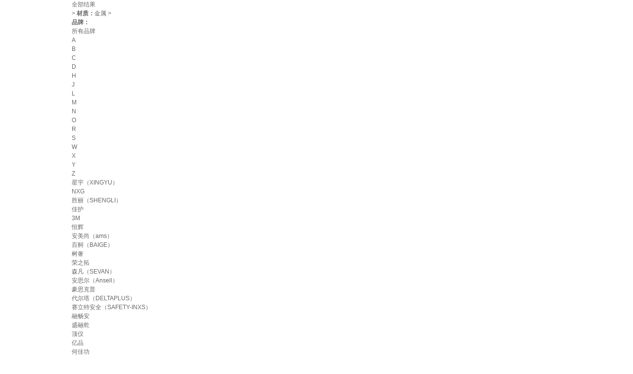

--- FILE ---
content_type: text/html
request_url: https://i-list.jd.com/list.html?cat=14065,14099&ev=3237_33271&delivery=1&delivery_daofu=0&stock=0&sort=sort_rank_asc&trans=1
body_size: 23880
content:
    <!DOCTYPE html>
    <html>

    <head>
        <meta http-equiv="Content-Type" content="text/html; charset=utf-8"/>
<meta http-equiv="X-UA-Compatible" content="IE=edge">
<meta name="renderer" content="webkit">
<meta http-equiv="Cache-Control" content="max-age=300"/>
<link rel="dns-prefetch" href="//i-search.jd.com" />
<link rel="dns-prefetch" href="//i-item.jd.com" />
<link rel="dns-prefetch" href="//i-list.jd.com" />
<link rel="dns-prefetch" href="//p.3.cn" />
<link rel="dns-prefetch" href="//misc.360buyimg.com" />
<link rel="dns-prefetch" href="//nfa.jd.com" />
<link rel="dns-prefetch" href="//d.jd.com" />
<link rel="dns-prefetch" href="//img12.360buyimg.com" />
<link rel="dns-prefetch" href="//img13.360buyimg.com" />
<link rel="dns-prefetch" href="//static.360buyimg.com" />
<link rel="dns-prefetch" href="//csc.jd.com" />
<link rel="dns-prefetch" href="//mercury.jd.com" />
<link rel="dns-prefetch" href="//x.jd.com" />
<link rel="dns-prefetch" href="//wl.jd.com" /><title>类目列表 - 京东</title><meta name="Keywords" content=",京东" /><meta name="description" content="在京东找到了2106件的类似商品，其中包含了“个人防护”等类型的的商品。" /><script>
    window.jdpts = {};
    jdpts._st = new Date().getTime();
    window.pageConfig = {
        closeJpg: 1,
        compatible: false,
        searchType: 0,
        jdfVersion: '2.0.0',
        floatnav: 1,
        price_pdos_off: 0,
        actName: '',
        pSource: 'search_pc',
        mroMTest: 'sort_wareList_1',
        queryParam: {
            c1: 0,
            c2: 0,
            c3: 0,
            brand: '',
            price: '',
            keyword: '',
            page: '1'
        }
    };
    window.QUERY_KEYWORD = '';
    window.REAL_KEYWORD = '';
</script><link type="text/css" rel="stylesheet" href="//misc.360buyimg.com/??jdf/1.0.0/unit/ui-base/5.0.0/ui-base.css,jdf/1.0.0/unit/shortcut/5.0.0/shortcut.css,jdf/1.0.0/unit/global-header/5.0.0/global-header.css,jdf/1.0.0/unit/myjd/5.0.0/myjd.css,jdf/1.0.0/unit/nav/5.0.0/nav.css,jdf/1.0.0/unit/shoppingcart/5.0.0/shoppingcart.css,jdf/1.0.0/unit/global-footer/5.0.0/global-footer.css,jdf/1.0.0/unit/service/5.0.0/service.css,jdf/1.0.0/unit/global-header-photo/5.0.0/global-header-photo.css,jdf/1.0.0/ui/area/1.0.0/area.css">
<script type="text/javascript" src="//misc.360buyimg.com/??jdf/1.0.0/unit/base/5.0.0/base.js,jdf/lib/jquery-1.6.4.js,product/module/es5-shim.js"></script>
<link type="text/css" rel="stylesheet" href="//storage.360buyimg.com/pubfree-bucket/pc-imall-search/8d3c08a/css/search.css" source="widget">


<script>
    window.SEARCH = {
        cid: 0,
        ui_ver: '1.0.7',
        c_category: 0,
        p_category: 0,
                enable_prom_adwords: 1,
        enable_prom_flag: 1,
        enable_price: 1,
        enable_stock: 2,
        enable_yyk: 0,
        lottery_code: '',
        list_cat_str: '14065,14099',
        is_correct_hash: function (e) {
            var a = ["keyword", "brand_id", "activity_id", "coupon_batch", "ecard_id"];
            for (var c = 0, b = a.length; c < b; c++) {
                var d = new RegExp("(^|\\?|&)" + a[c] + "=([^&]*)(\\s|&|$)");
                if (d.test(e)) {
                    return true
                }
            }
            return false
        },
        get_real_hash: function () {
            var a = window.location.hash.substr(1);
            if (a && $.browser.mozilla) {
                return location.href.substr(location.href.indexOf("#") + 1)
            } else {
                return a
            }
        }
    };
    (function (a, b) {
        var c = b.get_real_hash();
        if (b.is_correct_hash(c)) {
            a.location.href = a.location.pathname + "?" + c;
            return false
        } else {
            if (a.self != a.top || $.browser.msie && $.browser.version <= 9) {
                var f = null, e = function () {
                    var d = $(a).width();
                    return 1210 > d ? $("html").removeClass() : $("html").removeClass().addClass(d >= 1210 && 1390 > d ? "resp01" : "resp02"), true
                };
                e();
                $(a).resize(function () {
                    clearTimeout(f), f = setTimeout(e, 20)
                })
            }
        }
    })(window, SEARCH);
</script>    </head>

    <body>
        <!--shortcut start-->
<!-- <div id="shortcut-2014">
    <div class="w">
        <ul class="fl">
            <li id="ttbar-home"><i class="iconfont">&#xe608;</i><a href="//www.jd.com/" target="_blank">京东首页</a>
            </li>
            <li class="dorpdown" id="ttbar-mycity"></li>
        </ul>
        <ul class="fr">
            <li class="fore1" id="ttbar-login">
                <a href="javascript:login();" class="link-login">你好，请登录</a>&nbsp;&nbsp;<a
                    href="javascript:regist();" class="link-regist style-red">免费注册</a>
            </li>
            <li class="spacer"></li>
            <li class="fore2">
                <div class="dt">
                    <a target="_blank" href="//order.jd.com/center/list.action">我的订单</a>
                </div>
            </li>
            <li class="spacer"></li>
            <li class="fore3 dorpdown" id="ttbar-myjd">
                <div class="dt cw-icon">
                    <a target="_blank" href="//home.jd.com/">我的京东</a><i class="iconfont">&#xe605;</i>
                </div>
                <div class="dd dorpdown-layer"></div>
            </li>
            <li class="spacer"></li>
            <li class="fore4" id="ttbar-member">
                <div class="dt">
                    <a target="_blank" href="//vip.jd.com/">京东会员</a>
                </div>
            </li>
            <li class="spacer"></li>
            <li class="fore5" id="ttbar-ent">
                <div class="dt">
                    <a target="_blank" href="//b.jd.com/">企业采购</a>
                </div>
            </li>
            <li class="spacer"></li>
            <li class="fore6 dorpdown" id="ttbar-serv">
                <div class="dt cw-icon">
                    客户服务<i class="iconfont">&#xe605;</i>
                </div>
                <div class="dd dorpdown-layer"></div>
            </li>
            <li class="spacer"></li>
            <li class="fore7 dorpdown" id="ttbar-navs">
                <div class="dt cw-icon">
                    网站导航<i class="iconfont">&#xe605;</i>
                </div>
                <div class="dd dorpdown-layer"></div>
            </li>
            <li class="spacer"></li>
            <li class="fore8 dorpdown" id="ttbar-apps">
                <div class="dt cw-icon">
                    <a target="_blank" href="//app.jd.com/">手机京东</a>
                </div>
            </li>
        </ul>
        <span class="clr"></span>
    </div>
</div> -->
<div id="shortcut"></div>
<div id="WJCHeader"></div>
<div id="o-header-2013">
    <div id="header-2013" style="display:none;"></div>
</div>
<!-- 引入前置依赖 公共组件 -->
<script
    src="//misc.360buyimg.com/??jdf/1.0.0/unit/base/5.0.0/base.js,jdf/lib/jquery-1.6.4.js,product/module/es5-shim.js"></script>
<!-- 引入组件库 公共组件 -->
<script src="//wjc-common-components-pro.local-pf.jd.com"></script>
<script>
    window.wjcPluginContext.getPlugin('WjcShortcut')(
        {
            hideCart: false,
            customSlots: [  // 使用冒号而不是等号
                {
                    position: "right",
                    index: 100,
                    render: (() => {
                        const li = document.createElement("li");
                        li.className = "shortcut_btn fore-custom";
                        li.innerHTML = `
                            <div class="dt">
                                售前热线：400-661-9010
                            </div>
                        `;
                        return li;
                    })
                }
            ]
        }
    ).mount();
    window.wjcPluginContext.getPlugin('_WJCHeader')({
        isRenderHTML: true,
        isRenderJS: true,
        isRenderNewVersion: false,
        showTab: true,
        showJDHeader: true,
        showJDFooter: true,
        fixed: false,
        backgroundColor: '#fff',
        bg: 'rgb(248, 248, 248)',
        env: 'pro',
    }).mount()
    const url = window.location.href
    window.wjcPluginContext && window.wjcPluginContext?.getPlugin('WjcPopLogin')({
        url,
        isLogin: window.userInfo ? true : false,
    })?.mount()
</script>
<!--shortcut end--><div id="WJCHeader"></div><script src="" data-env="pro"></script><script src="https://storage.360buyimg.com/pubfree-bucket/pc-imall-search/8d3c08a/js/searchLog.js"></script>
        <div id="J_searchWrap" class="w">
            <div id="J_crumbsBar" class="crumbs-bar">
    <div class="crumbs-nav">
        <div class="crumbs-nav-main clearfix">
            <div class="crumbs-nav-item">
                <div class="crumbs-first"><a href="list.html?cat=14065,14099&qrst=1&rt=1&stop=1&vt=2">全部结果</a></div>
            </div>
            <i class="crumbs-arrow">&gt;</i>
                                    <a class="crumb-select-item" href="list.html?cat=14065,14099&qrst=1&rt=1&stop=1&vt=2&uc=0#J_searchWrap" rel="nofollow" title="金属"><b>材质：</b><em>金属</em><i></i></a>                <i class="crumbs-arrow">&gt;</i>
                        <div class="crumbs-nav-item">
                <strong class="search-key"></strong>
            </div>
            <!-- 一分钱试用活动 -->
            <!-- <a href="https://www.vipmro.com/act/66b45392cbf8b3000aee0674_web_lastest.html?flag=83153400" target="_blank"
               clstag="imall|keycount|search|shiyongclick">
                <div class="one-cent-trial">
                    <div class="ad-link">
                        <img src="https://s2-relay.360buyimg.com/relay/c/cut/5/50215686fdec3b589e4ed190cee75802"
                             width="56" height="22" alt="去试试">
                    </div>
                </div>
            </a> -->
        </div>
    </div>
</div><div id="J_container" class="container"><div id="J_selector" class="selector">
            <div class="J_selectorLine s-brand">
            <div class="sl-wrap">
                <div class="sl-key"><strong>品牌：</strong></div>
                <div class="sl-value">
                    <ul class="sl-b-letter J_brandLetter"
                        onclick="searchlog(1,0,0,48)"><li data-initial="0" class="curr">所有品牌</li><li data-initial="A">A</li><li data-initial="B">B</li><li data-initial="C">C</li><li data-initial="D">D</li><li data-initial="H">H</li><li data-initial="J">J</li><li data-initial="L">L</li><li data-initial="M">M</li><li data-initial="N">N</li><li data-initial="O">O</li><li data-initial="R">R</li><li data-initial="S">S</li><li data-initial="W">W</li><li data-initial="X">X</li><li data-initial="Y">Y</li><li data-initial="Z">Z</li></ul>
                    <div class="clr"></div>
                    <div class="sl-v-list">
                        <ul class="J_valueList v-fixed">
                                                            <li id="brand-263134" data-initial="X"
                                    style="display:block;">
                                    <a href="list.html?cat=14065,14099&qrst=1&rt=1&stop=1&vt=2&ev=3237_33271%5Eexbrand_%E6%98%9F%E5%AE%87%EF%BC%88XINGYU%EF%BC%89%5E&uc=0#J_searchWrap" rel="nofollow"
                                       onclick="searchlog(1,0,0,71,'品牌::星宇（XINGYU）')"
                                       title="星宇（XINGYU）">
                                        星宇（XINGYU）                                    </a>
                                </li>
                                                            <li id="brand-522447" data-initial="N"
                                    style="display:block;">
                                    <a href="list.html?cat=14065,14099&qrst=1&rt=1&stop=1&vt=2&ev=3237_33271%5Eexbrand_NXG%5E&uc=0#J_searchWrap" rel="nofollow"
                                       onclick="searchlog(1,0,1,71,'品牌::NXG')"
                                       title="NXG">
                                        NXG                                    </a>
                                </li>
                                                            <li id="brand-336511" data-initial="S"
                                    style="display:block;">
                                    <a href="list.html?cat=14065,14099&qrst=1&rt=1&stop=1&vt=2&ev=3237_33271%5Eexbrand_%E8%83%9C%E4%B8%BD%EF%BC%88SHENGLI%EF%BC%89%5E&uc=0#J_searchWrap" rel="nofollow"
                                       onclick="searchlog(1,0,2,71,'品牌::胜丽（SHENGLI）')"
                                       title="胜丽（SHENGLI）">
                                        胜丽（SHENGLI）                                    </a>
                                </li>
                                                            <li id="brand-333809" data-initial="J"
                                    style="display:block;">
                                    <a href="list.html?cat=14065,14099&qrst=1&rt=1&stop=1&vt=2&ev=3237_33271%5Eexbrand_%E4%BD%B3%E6%8A%A4%5E&uc=0#J_searchWrap" rel="nofollow"
                                       onclick="searchlog(1,0,3,71,'品牌::佳护')"
                                       title="佳护">
                                        佳护                                    </a>
                                </li>
                                                            <li id="brand-32" data-initial="S"
                                    style="display:block;">
                                    <a href="list.html?cat=14065,14099&qrst=1&rt=1&stop=1&vt=2&ev=3237_33271%5Eexbrand_3M%5E&uc=0#J_searchWrap" rel="nofollow"
                                       onclick="searchlog(1,0,4,71,'品牌::3M')"
                                       title="3M">
                                        3M                                    </a>
                                </li>
                                                            <li id="brand-1108567" data-initial="H"
                                    style="display:block;">
                                    <a href="list.html?cat=14065,14099&qrst=1&rt=1&stop=1&vt=2&ev=3237_33271%5Eexbrand_%E6%81%92%E8%BE%89%5E&uc=0#J_searchWrap" rel="nofollow"
                                       onclick="searchlog(1,0,5,71,'品牌::恒辉')"
                                       title="恒辉">
                                        恒辉                                    </a>
                                </li>
                                                            <li id="brand-347913" data-initial="A"
                                    style="display:block;">
                                    <a href="list.html?cat=14065,14099&qrst=1&rt=1&stop=1&vt=2&ev=3237_33271%5Eexbrand_%E5%AE%89%E7%BE%8E%E5%B0%9A%EF%BC%88ams%EF%BC%89%5E&uc=0#J_searchWrap" rel="nofollow"
                                       onclick="searchlog(1,0,6,71,'品牌::安美尚（ams）')"
                                       title="安美尚（ams）">
                                        安美尚（ams）                                    </a>
                                </li>
                                                            <li id="brand-253431" data-initial="B"
                                    style="display:block;">
                                    <a href="list.html?cat=14065,14099&qrst=1&rt=1&stop=1&vt=2&ev=3237_33271%5Eexbrand_%E7%99%BE%E8%88%B8%EF%BC%88BAIGE%EF%BC%89%5E&uc=0#J_searchWrap" rel="nofollow"
                                       onclick="searchlog(1,0,7,71,'品牌::百舸（BAIGE）')"
                                       title="百舸（BAIGE）">
                                        百舸（BAIGE）                                    </a>
                                </li>
                                                            <li id="brand-1127598" data-initial="S"
                                    style="display:block;">
                                    <a href="list.html?cat=14065,14099&qrst=1&rt=1&stop=1&vt=2&ev=3237_33271%5Eexbrand_%E6%A0%91%E5%A5%A2%5E&uc=0#J_searchWrap" rel="nofollow"
                                       onclick="searchlog(1,0,8,71,'品牌::树奢')"
                                       title="树奢">
                                        树奢                                    </a>
                                </li>
                                                            <li id="brand-459910" data-initial="R"
                                    style="display:block;">
                                    <a href="list.html?cat=14065,14099&qrst=1&rt=1&stop=1&vt=2&ev=3237_33271%5Eexbrand_%E8%8D%A3%E4%B9%8B%E6%8B%93%5E&uc=0#J_searchWrap" rel="nofollow"
                                       onclick="searchlog(1,0,9,71,'品牌::荣之拓')"
                                       title="荣之拓">
                                        荣之拓                                    </a>
                                </li>
                                                            <li id="brand-22950" data-initial="S"
                                    style="display:block;">
                                    <a href="list.html?cat=14065,14099&qrst=1&rt=1&stop=1&vt=2&ev=3237_33271%5Eexbrand_%E6%A3%AE%E5%87%A1%EF%BC%88SEVAN%EF%BC%89%5E&uc=0#J_searchWrap" rel="nofollow"
                                       onclick="searchlog(1,0,10,71,'品牌::森凡（SEVAN）')"
                                       title="森凡（SEVAN）">
                                        森凡（SEVAN）                                    </a>
                                </li>
                                                            <li id="brand-395127" data-initial="A"
                                    style="display:block;">
                                    <a href="list.html?cat=14065,14099&qrst=1&rt=1&stop=1&vt=2&ev=3237_33271%5Eexbrand_%E5%AE%89%E6%80%9D%E5%B0%94%EF%BC%88Ansell%EF%BC%89%5E&uc=0#J_searchWrap" rel="nofollow"
                                       onclick="searchlog(1,0,11,71,'品牌::安思尔（Ansell）')"
                                       title="安思尔（Ansell）">
                                        安思尔（Ansell）                                    </a>
                                </li>
                                                            <li id="brand-739373" data-initial="H"
                                    style="display:block;">
                                    <a href="list.html?cat=14065,14099&qrst=1&rt=1&stop=1&vt=2&ev=3237_33271%5Eexbrand_%E8%B1%AA%E6%80%9D%E5%85%8B%E6%99%AE%5E&uc=0#J_searchWrap" rel="nofollow"
                                       onclick="searchlog(1,0,12,71,'品牌::豪思克普')"
                                       title="豪思克普">
                                        豪思克普                                    </a>
                                </li>
                                                            <li id="brand-5810" data-initial="D"
                                    style="display:block;">
                                    <a href="list.html?cat=14065,14099&qrst=1&rt=1&stop=1&vt=2&ev=3237_33271%5Eexbrand_%E4%BB%A3%E5%B0%94%E5%A1%94%EF%BC%88DELTAPLUS%EF%BC%89%5E&uc=0#J_searchWrap" rel="nofollow"
                                       onclick="searchlog(1,0,13,71,'品牌::代尔塔（DELTAPLUS）')"
                                       title="代尔塔（DELTAPLUS）">
                                        代尔塔（DELTAPLUS）                                    </a>
                                </li>
                                                            <li id="brand-803420" data-initial="S"
                                    style="display:block;">
                                    <a href="list.html?cat=14065,14099&qrst=1&rt=1&stop=1&vt=2&ev=3237_33271%5Eexbrand_%E8%B5%9B%E7%AB%8B%E7%89%B9%E5%AE%89%E5%85%A8%EF%BC%88SAFETY-INXS%EF%BC%89%5E&uc=0#J_searchWrap" rel="nofollow"
                                       onclick="searchlog(1,0,14,71,'品牌::赛立特安全（SAFETY-INXS）')"
                                       title="赛立特安全（SAFETY-INXS）">
                                        赛立特安全（SAFETY-INXS）                                    </a>
                                </li>
                                                            <li id="brand-1170064" data-initial="R"
                                    style="display:block;">
                                    <a href="list.html?cat=14065,14099&qrst=1&rt=1&stop=1&vt=2&ev=3237_33271%5Eexbrand_%E8%9E%8D%E7%95%85%E5%AE%89%5E&uc=0#J_searchWrap" rel="nofollow"
                                       onclick="searchlog(1,0,15,71,'品牌::融畅安')"
                                       title="融畅安">
                                        融畅安                                    </a>
                                </li>
                                                            <li id="brand-694291" data-initial="S"
                                    style="display:block;">
                                    <a href="list.html?cat=14065,14099&qrst=1&rt=1&stop=1&vt=2&ev=3237_33271%5Eexbrand_%E7%9B%9B%E8%9E%8D%E4%B9%BE%5E&uc=0#J_searchWrap" rel="nofollow"
                                       onclick="searchlog(1,0,16,71,'品牌::盛融乾')"
                                       title="盛融乾">
                                        盛融乾                                    </a>
                                </li>
                                                            <li id="brand-839459" data-initial="D"
                                    style="display:block;">
                                    <a href="list.html?cat=14065,14099&qrst=1&rt=1&stop=1&vt=2&ev=3237_33271%5Eexbrand_%E9%A1%B6%E4%BB%AA%5E&uc=0#J_searchWrap" rel="nofollow"
                                       onclick="searchlog(1,0,17,71,'品牌::顶仪')"
                                       title="顶仪">
                                        顶仪                                    </a>
                                </li>
                                                            <li id="brand-679240" data-initial="Y"
                                    style="display:block;">
                                    <a href="list.html?cat=14065,14099&qrst=1&rt=1&stop=1&vt=2&ev=3237_33271%5Eexbrand_%E4%BA%BF%E5%93%81%5E&uc=0#J_searchWrap" rel="nofollow"
                                       onclick="searchlog(1,0,18,71,'品牌::亿品')"
                                       title="亿品">
                                        亿品                                    </a>
                                </li>
                                                            <li id="brand-1357455" data-initial="H"
                                    style="display:block;">
                                    <a href="list.html?cat=14065,14099&qrst=1&rt=1&stop=1&vt=2&ev=3237_33271%5Eexbrand_%E4%BD%95%E4%BD%B3%E5%8A%9F%5E&uc=0#J_searchWrap" rel="nofollow"
                                       onclick="searchlog(1,0,19,71,'品牌::何佳功')"
                                       title="何佳功">
                                        何佳功                                    </a>
                                </li>
                                                            <li id="brand-967901" data-initial="W"
                                    style="display:block;">
                                    <a href="list.html?cat=14065,14099&qrst=1&rt=1&stop=1&vt=2&ev=3237_33271%5Eexbrand_%E5%AE%8C%E5%A3%AE%5E&uc=0#J_searchWrap" rel="nofollow"
                                       onclick="searchlog(1,0,20,71,'品牌::完壮')"
                                       title="完壮">
                                        完壮                                    </a>
                                </li>
                                                            <li id="brand-1034487" data-initial="Y"
                                    style="display:block;">
                                    <a href="list.html?cat=14065,14099&qrst=1&rt=1&stop=1&vt=2&ev=3237_33271%5Eexbrand_%E6%82%A6%E5%B8%B8%E7%9B%9B%5E&uc=0#J_searchWrap" rel="nofollow"
                                       onclick="searchlog(1,0,21,71,'品牌::悦常盛')"
                                       title="悦常盛">
                                        悦常盛                                    </a>
                                </li>
                                                            <li id="brand-942950" data-initial="M"
                                    style="display:block;">
                                    <a href="list.html?cat=14065,14099&qrst=1&rt=1&stop=1&vt=2&ev=3237_33271%5Eexbrand_%E9%A6%8D%E5%BD%AD%5E&uc=0#J_searchWrap" rel="nofollow"
                                       onclick="searchlog(1,0,22,71,'品牌::馍彭')"
                                       title="馍彭">
                                        馍彭                                    </a>
                                </li>
                                                            <li id="brand-375003" data-initial="J"
                                    style="display:block;">
                                    <a href="list.html?cat=14065,14099&qrst=1&rt=1&stop=1&vt=2&ev=3237_33271%5Eexbrand_%E9%87%91%E6%AD%A5%E5%AE%89%5E&uc=0#J_searchWrap" rel="nofollow"
                                       onclick="searchlog(1,0,23,71,'品牌::金步安')"
                                       title="金步安">
                                        金步安                                    </a>
                                </li>
                                                            <li id="brand-744601" data-initial="Z"
                                    style="display:block;">
                                    <a href="list.html?cat=14065,14099&qrst=1&rt=1&stop=1&vt=2&ev=3237_33271%5Eexbrand_%E9%93%B8%E5%9B%BA%5E&uc=0#J_searchWrap" rel="nofollow"
                                       onclick="searchlog(1,0,24,71,'品牌::铸固')"
                                       title="铸固">
                                        铸固                                    </a>
                                </li>
                                                            <li id="brand-481722" data-initial="X"
                                    style="display:block;">
                                    <a href="list.html?cat=14065,14099&qrst=1&rt=1&stop=1&vt=2&ev=3237_33271%5Eexbrand_%E8%BF%85%E5%AE%89%EF%BC%88Shine%EF%BC%89%5E&uc=0#J_searchWrap" rel="nofollow"
                                       onclick="searchlog(1,0,25,71,'品牌::迅安（Shine）')"
                                       title="迅安（Shine）">
                                        迅安（Shine）                                    </a>
                                </li>
                                                            <li id="brand-945739" data-initial="L"
                                    style="display:block;">
                                    <a href="list.html?cat=14065,14099&qrst=1&rt=1&stop=1&vt=2&ev=3237_33271%5Eexbrand_%E5%96%86%E7%82%9C%5E&uc=0#J_searchWrap" rel="nofollow"
                                       onclick="searchlog(1,0,26,71,'品牌::喆炜')"
                                       title="喆炜">
                                        喆炜                                    </a>
                                </li>
                                                            <li id="brand-1378106" data-initial="B"
                                    style="display:block;">
                                    <a href="list.html?cat=14065,14099&qrst=1&rt=1&stop=1&vt=2&ev=3237_33271%5Eexbrand_%E8%83%8C%E5%8C%85%E7%86%8A%5E&uc=0#J_searchWrap" rel="nofollow"
                                       onclick="searchlog(1,0,27,71,'品牌::背包熊')"
                                       title="背包熊">
                                        背包熊                                    </a>
                                </li>
                                                            <li id="brand-228749" data-initial="A"
                                    style="display:block;">
                                    <a href="list.html?cat=14065,14099&qrst=1&rt=1&stop=1&vt=2&ev=3237_33271%5Eexbrand_%E5%AE%89%E8%B5%9B%E7%91%9E%5E&uc=0#J_searchWrap" rel="nofollow"
                                       onclick="searchlog(1,0,28,71,'品牌::安赛瑞')"
                                       title="安赛瑞">
                                        安赛瑞                                    </a>
                                </li>
                                                            <li id="brand-681785" data-initial="A"
                                    style="display:block;">
                                    <a href="list.html?cat=14065,14099&qrst=1&rt=1&stop=1&vt=2&ev=3237_33271%5Eexbrand_%E7%88%B1%E5%B8%9D%E5%B0%94%5E&uc=0#J_searchWrap" rel="nofollow"
                                       onclick="searchlog(1,0,29,71,'品牌::爱帝尔')"
                                       title="爱帝尔">
                                        爱帝尔                                    </a>
                                </li>
                                                            <li id="brand-1236079" data-initial="O"
                                    style="display:block;">
                                    <a href="list.html?cat=14065,14099&qrst=1&rt=1&stop=1&vt=2&ev=3237_33271%5Eexbrand_%E6%AC%A7%E8%94%93%E8%8B%A5%E8%8E%89%5E&uc=0#J_searchWrap" rel="nofollow"
                                       onclick="searchlog(1,0,30,71,'品牌::欧蔓若莉')"
                                       title="欧蔓若莉">
                                        欧蔓若莉                                    </a>
                                </li>
                                                            <li id="brand-8786" data-initial="H"
                                    style="display:block;">
                                    <a href="list.html?cat=14065,14099&qrst=1&rt=1&stop=1&vt=2&ev=3237_33271%5Eexbrand_%E9%9C%8D%E5%B0%BC%E9%9F%A6%E5%B0%94%EF%BC%88Honeywell%EF%BC%89%5E&uc=0#J_searchWrap" rel="nofollow"
                                       onclick="searchlog(1,0,31,71,'品牌::霍尼韦尔（Honeywell）')"
                                       title="霍尼韦尔（Honeywell）">
                                        霍尼韦尔（Honeywell）                                    </a>
                                </li>
                                                            <li id="brand-890022" data-initial="M"
                                    style="display:block;">
                                    <a href="list.html?cat=14065,14099&qrst=1&rt=1&stop=1&vt=2&ev=3237_33271%5Eexbrand_%E8%BF%88%E6%81%BB%E4%BA%A6%5E&uc=0#J_searchWrap" rel="nofollow"
                                       onclick="searchlog(1,0,32,71,'品牌::迈恻亦')"
                                       title="迈恻亦">
                                        迈恻亦                                    </a>
                                </li>
                                                            <li id="brand-821061" data-initial="H"
                                    style="display:block;">
                                    <a href="list.html?cat=14065,14099&qrst=1&rt=1&stop=1&vt=2&ev=3237_33271%5Eexbrand_%E7%84%8A%E9%80%94%5E&uc=0#J_searchWrap" rel="nofollow"
                                       onclick="searchlog(1,0,33,71,'品牌::焊途')"
                                       title="焊途">
                                        焊途                                    </a>
                                </li>
                                                            <li id="brand-920288" data-initial="C"
                                    style="display:block;">
                                    <a href="list.html?cat=14065,14099&qrst=1&rt=1&stop=1&vt=2&ev=3237_33271%5Eexbrand_%E6%A9%99%E5%A4%AE%5E&uc=0#J_searchWrap" rel="nofollow"
                                       onclick="searchlog(1,0,34,71,'品牌::橙央')"
                                       title="橙央">
                                        橙央                                    </a>
                                </li>
                                                            <li id="brand-48903" data-initial="X"
                                    style="display:block;">
                                    <a href="list.html?cat=14065,14099&qrst=1&rt=1&stop=1&vt=2&ev=3237_33271%5Eexbrand_%E8%BF%85%E8%BE%BE%EF%BC%88XIDIN%EF%BC%89%5E&uc=0#J_searchWrap" rel="nofollow"
                                       onclick="searchlog(1,0,35,71,'品牌::迅达（XIDIN）')"
                                       title="迅达（XIDIN）">
                                        迅达（XIDIN）                                    </a>
                                </li>
                                                            <li id="brand-859771" data-initial="S"
                                    style="display:block;">
                                    <a href="list.html?cat=14065,14099&qrst=1&rt=1&stop=1&vt=2&ev=3237_33271%5Eexbrand_%E8%B5%9B%E7%91%9E%E4%BD%B3%5E&uc=0#J_searchWrap" rel="nofollow"
                                       onclick="searchlog(1,0,36,71,'品牌::赛瑞佳')"
                                       title="赛瑞佳">
                                        赛瑞佳                                    </a>
                                </li>
                                                            <li id="brand-444650" data-initial="S"
                                    style="display:block;">
                                    <a href="list.html?cat=14065,14099&qrst=1&rt=1&stop=1&vt=2&ev=3237_33271%5Eexbrand_%E5%B1%B1%E5%A4%B4%E6%9E%97%E6%9D%91%5E&uc=0#J_searchWrap" rel="nofollow"
                                       onclick="searchlog(1,0,37,71,'品牌::山头林村')"
                                       title="山头林村">
                                        山头林村                                    </a>
                                </li>
                                                            <li id="brand-437153" data-initial="R"
                                    style="display:block;">
                                    <a href="list.html?cat=14065,14099&qrst=1&rt=1&stop=1&vt=2&ev=3237_33271%5Eexbrand_%E6%B6%A6%E5%8D%8E%E5%B9%B4%5E&uc=0#J_searchWrap" rel="nofollow"
                                       onclick="searchlog(1,0,38,71,'品牌::润华年')"
                                       title="润华年">
                                        润华年                                    </a>
                                </li>
                                                            <li id="brand-715333" data-initial="S"
                                    style="display:block;">
                                    <a href="list.html?cat=14065,14099&qrst=1&rt=1&stop=1&vt=2&ev=3237_33271%5Eexbrand_%E9%A6%96%E7%9B%BE%EF%BC%88SHOUDUN%EF%BC%89%5E&uc=0#J_searchWrap" rel="nofollow"
                                       onclick="searchlog(1,0,39,71,'品牌::首盾（SHOUDUN）')"
                                       title="首盾（SHOUDUN）">
                                        首盾（SHOUDUN）                                    </a>
                                </li>
                                                    </ul>
                    </div>
                    <div class="sl-b-selected J_brandSelected"><span class="sl-b-key">已选条件：</span>
                        <ul class="sl-v-list brand-selected"></ul>
                    </div>
                    <div class="sl-btns">
                        <a class="btn btn-primary J_btnsConfirm disabled" href="javascript:;">确定</a>
                        <a class="btn btn-default J_btnsCancel" href="javascript:;">取消</a>
                    </div>
                </div>
                <div class="sl-ext">
                    <a class="sl-e-more J_extMore" href="javascript:;"  data-url="brand.php?cat=14065,14099&qrst=1&rt=1&stop=1&vt=2&ev=3237_33271%5E">更多<i></i></a>
                    <a class="sl-e-multiple J_extMultiple" href="javascript:;">多选<i></i></a>
                </div>
            </div>
        </div>
                <div class="J_selectorLine s-category">
                <div class="sl-wrap">
                    <div class="sl-key"><strong>分类：</strong></div>
                    <div class="sl-value">
                        <div class="sl-v-list">
                            <ul class="J_valueList">
                                                                    <li>
                                        <a                                                title="手部防护" data-v="14104"
                                                href="list.html?cat=14065,14099&qrst=1&rt=1&stop=1&vt=2&ev=3237_33271%5E&cid3=14104#J_searchWrap"
                                                onclick="searchlog(1,14104,10000,51)">
                                            <i></i>手部防护</a>
                                    </li>
                                                                    <li>
                                        <a                                                title="眼脸部防护" data-v="14101"
                                                href="list.html?cat=14065,14099&qrst=1&rt=1&stop=1&vt=2&ev=3237_33271%5E&cid3=14101#J_searchWrap"
                                                onclick="searchlog(1,14101,10001,51)">
                                            <i></i>眼脸部防护</a>
                                    </li>
                                                                    <li>
                                        <a                                                title="静电无尘" data-v="15657"
                                                href="list.html?cat=14065,14099&qrst=1&rt=1&stop=1&vt=2&ev=3237_33271%5E&cid3=15657#J_searchWrap"
                                                onclick="searchlog(1,15657,10002,51)">
                                            <i></i>静电无尘</a>
                                    </li>
                                                            </ul>
                        </div>
                        <div class="sl-btns">
                            <a class="btn btn-primary J_btnsConfirm disabled" href="javascript:;">确定</a>
                            <a class="btn btn-default J_btnsCancel" href="javascript:;">取消</a>
                        </div>
                    </div>
                    <div class="sl-ext">
                        <a class="sl-e-more J_extMore" href="javascript:;"
                           style="visibility: hidden;">更多<i></i></a>
                        <a class="sl-e-multiple J_extMultiple" href="javascript:;"
                           style="visibility: hidden;">多选<i></i></a>
                    </div>
                </div>
            </div>
        <div class="J_selectorLine s-line"><div class="sl-wrap"><div class="sl-key"><span>佩戴方式：</span><span style="display:none">2895</span></div><div class="sl-value"><div class="sl-v-list"><ul class="J_valueList"><li><a href="list.html?cat=14065,14099&qrst=1&rt=1&stop=1&vt=2&ev=3237_33271%5E2895_248579%5E&uc=0#J_searchWrap" rel="nofollow" onclick="searchlog(1,0,20000,71,'佩戴方式::头箍式')"><i></i>头箍式</a></li><li><a href="list.html?cat=14065,14099&qrst=1&rt=1&stop=1&vt=2&ev=3237_33271%5E2895_9%5E&uc=0#J_searchWrap" rel="nofollow" onclick="searchlog(1,0,20001,71,'佩戴方式::头戴式')"><i></i>头戴式</a></li><li><a href="list.html?cat=14065,14099&qrst=1&rt=1&stop=1&vt=2&ev=3237_33271%5E2895_10%5E&uc=0#J_searchWrap" rel="nofollow" onclick="searchlog(1,0,20002,71,'佩戴方式::手持式')"><i></i>手持式</a></li><li><a href="list.html?cat=14065,14099&qrst=1&rt=1&stop=1&vt=2&ev=3237_33271%5E2895_248586%5E&uc=0#J_searchWrap" rel="nofollow" onclick="searchlog(1,0,20003,71,'佩戴方式::独立头戴式')"><i></i>独立头戴式</a></li></ul>
                        </div>
                            <div class="sl-btns">
                                <a class="btn btn-primary J_btnsConfirm disabled" href="javascript:;">确定</a>
                                <a class="btn btn-default J_btnsCancel" href="javascript:;">取消</a>
                            </div>
					    </div>
						<div class="sl-ext">
							<a class="sl-e-more J_extMore" href="javascript:;">更多<i></i></a>
							<a class="sl-e-multiple J_extMultiple" href="javascript:;">多选<i></i></a>
						</div>
					</div>
				</div><div class="J_selectorLine s-line"><div class="sl-wrap"><div class="sl-key"><span>款式：</span><span style="display:none">2872</span></div><div class="sl-value"><div class="sl-v-list"><ul class="J_valueList"><li><a href="list.html?cat=14065,14099&qrst=1&rt=1&stop=1&vt=2&ev=3237_33271%5E2872_33269%5E&uc=0#J_searchWrap" rel="nofollow" onclick="searchlog(1,0,30000,71,'款式::分指手套')"><i></i>分指手套</a></li><li><a href="list.html?cat=14065,14099&qrst=1&rt=1&stop=1&vt=2&ev=3237_33271%5E2872_68691%5E&uc=0#J_searchWrap" rel="nofollow" onclick="searchlog(1,0,30001,71,'款式::连指手套')"><i></i>连指手套</a></li><li><a href="list.html?cat=14065,14099&qrst=1&rt=1&stop=1&vt=2&ev=3237_33271%5E2872_344594%5E&uc=0#J_searchWrap" rel="nofollow" onclick="searchlog(1,0,30002,71,'款式::浸胶款')"><i></i>浸胶款</a></li><li><a href="list.html?cat=14065,14099&qrst=1&rt=1&stop=1&vt=2&ev=3237_33271%5E2872_283269%5E&uc=0#J_searchWrap" rel="nofollow" onclick="searchlog(1,0,30003,71,'款式::涂层款')"><i></i>涂层款</a></li><li><a href="list.html?cat=14065,14099&qrst=1&rt=1&stop=1&vt=2&ev=3237_33271%5E2872_283254%5E&uc=0#J_searchWrap" rel="nofollow" onclick="searchlog(1,0,30004,71,'款式::贴皮款')"><i></i>贴皮款</a></li><li><a href="list.html?cat=14065,14099&qrst=1&rt=1&stop=1&vt=2&ev=3237_33271%5E2872_283211%5E&uc=0#J_searchWrap" rel="nofollow" onclick="searchlog(1,0,30005,71,'款式::针织款')"><i></i>针织款</a></li></ul>
                        </div>
                            <div class="sl-btns">
                                <a class="btn btn-primary J_btnsConfirm disabled" href="javascript:;">确定</a>
                                <a class="btn btn-default J_btnsCancel" href="javascript:;">取消</a>
                            </div>
					    </div>
						<div class="sl-ext">
							<a class="sl-e-more J_extMore" href="javascript:;">更多<i></i></a>
							<a class="sl-e-multiple J_extMultiple" href="javascript:;">多选<i></i></a>
						</div>
					</div>
				</div>        <div id="J_selectorSenior" class="J_selectorLine s-line s-senior">
            <div class="sl-wrap">
                <div class="sl-key"><span>高级选项：</span></div>
                <div class="sl-value">
                    <div class="sl-v-tab">
                        <div class="sl-tab-trigger clearfix">
                                                            <a class="trig-item" href="javascript:;">
                                    <span class="text">适用场景</span>
                                    <span style="display:none">-3785</span>
                                    <i class="arrow"></i>
                                </a>
                                                            <a class="trig-item" href="javascript:;">
                                    <span class="text">防割等级</span>
                                    <span style="display:none">-15472</span>
                                    <i class="arrow"></i>
                                </a>
                                                            <a class="trig-item" href="javascript:;">
                                    <span class="text">面屏材质</span>
                                    <span style="display:none">-20570</span>
                                    <i class="arrow"></i>
                                </a>
                                                            <a class="trig-item" href="javascript:;">
                                    <span class="text">可耐高温温度</span>
                                    <span style="display:none">-21604</span>
                                    <i class="arrow"></i>
                                </a>
                                                            <a class="trig-item" href="javascript:;">
                                    <span class="text">可耐低温温度</span>
                                    <span style="display:none">-21606</span>
                                    <i class="arrow"></i>
                                </a>
                                                            <a class="trig-item" href="javascript:;">
                                    <span class="text">类别</span>
                                    <span style="display:none">-878</span>
                                    <i class="arrow"></i>
                                </a>
                                                            <a class="trig-item" href="javascript:;">
                                    <span class="text">是否有线</span>
                                    <span style="display:none">-12729</span>
                                    <i class="arrow"></i>
                                </a>
                                                    </div>
                    </div>
                </div>
                <div class="sl-tab-cont">
                                            <div class="sl-tab-cont-item" style="display: none;width: 1190px;">
                            <div class="sl-v-list">
                                <ul class="J_valueList clearfix">
                                    <li><a href="list.html?cat=14065,14099&qrst=1&rt=1&stop=1&vt=2&ev=3237_33271%5E3785_156646%5E&uc=0#J_searchWrap" rel="nofollow" onclick="searchlog(1,0,40000,71,'适用场景::电力电网')"><i></i>电力电网</a></li><li><a href="list.html?cat=14065,14099&qrst=1&rt=1&stop=1&vt=2&ev=3237_33271%5E3785_156665%5E&uc=0#J_searchWrap" rel="nofollow" onclick="searchlog(1,0,40001,71,'适用场景::房产物业')"><i></i>房产物业</a></li><li><a href="list.html?cat=14065,14099&qrst=1&rt=1&stop=1&vt=2&ev=3237_33271%5E3785_156631%5E&uc=0#J_searchWrap" rel="nofollow" onclick="searchlog(1,0,40002,71,'适用场景::煤炭冶金')"><i></i>煤炭冶金</a></li><li><a href="list.html?cat=14065,14099&qrst=1&rt=1&stop=1&vt=2&ev=3237_33271%5E3785_156690%5E&uc=0#J_searchWrap" rel="nofollow" onclick="searchlog(1,0,40003,71,'适用场景::农林牧副渔')"><i></i>农林牧副渔</a></li><li><a href="list.html?cat=14065,14099&qrst=1&rt=1&stop=1&vt=2&ev=3237_33271%5E3785_248527%5E&uc=0#J_searchWrap" rel="nofollow" onclick="searchlog(1,0,40004,71,'适用场景::汽车及运输')"><i></i>汽车及运输</a></li><li><a href="list.html?cat=14065,14099&qrst=1&rt=1&stop=1&vt=2&ev=3237_33271%5E3785_248528%5E&uc=0#J_searchWrap" rel="nofollow" onclick="searchlog(1,0,40005,71,'适用场景::机械及设备')"><i></i>机械及设备</a></li><li><a href="list.html?cat=14065,14099&qrst=1&rt=1&stop=1&vt=2&ev=3237_33271%5E3785_248535%5E&uc=0#J_searchWrap" rel="nofollow" onclick="searchlog(1,0,40006,71,'适用场景::金属加工')"><i></i>金属加工</a></li><li><a href="list.html?cat=14065,14099&qrst=1&rt=1&stop=1&vt=2&ev=3237_33271%5E3785_112737%5E&uc=0#J_searchWrap" rel="nofollow" onclick="searchlog(1,0,40007,71,'适用场景::建筑施工')"><i></i>建筑施工</a></li><li><a href="list.html?cat=14065,14099&qrst=1&rt=1&stop=1&vt=2&ev=3237_33271%5E3785_156688%5E&uc=0#J_searchWrap" rel="nofollow" onclick="searchlog(1,0,40008,71,'适用场景::制造业')"><i></i>制造业</a></li><li><a href="list.html?cat=14065,14099&qrst=1&rt=1&stop=1&vt=2&ev=3237_33271%5E3785_189687%5E&uc=0#J_searchWrap" rel="nofollow" onclick="searchlog(1,0,40009,71,'适用场景::石油化工')"><i></i>石油化工</a></li><li><a href="list.html?cat=14065,14099&qrst=1&rt=1&stop=1&vt=2&ev=3237_33271%5E3785_248522%5E&uc=0#J_searchWrap" rel="nofollow" onclick="searchlog(1,0,40010,71,'适用场景::电子制造')"><i></i>电子制造</a></li><li><a href="list.html?cat=14065,14099&qrst=1&rt=1&stop=1&vt=2&ev=3237_33271%5E3785_248526%5E&uc=0#J_searchWrap" rel="nofollow" onclick="searchlog(1,0,40011,71,'适用场景::实验室医院')"><i></i>实验室医院</a></li><li><a href="list.html?cat=14065,14099&qrst=1&rt=1&stop=1&vt=2&ev=3237_33271%5E3785_248533%5E&uc=0#J_searchWrap" rel="nofollow" onclick="searchlog(1,0,40012,71,'适用场景::食品加工')"><i></i>食品加工</a></li><li><a href="list.html?cat=14065,14099&qrst=1&rt=1&stop=1&vt=2&ev=3237_33271%5E3785_248862%5E&uc=0#J_searchWrap" rel="nofollow" onclick="searchlog(1,0,40013,71,'适用场景::居家清洁')"><i></i>居家清洁</a></li><li><a href="list.html?cat=14065,14099&qrst=1&rt=1&stop=1&vt=2&ev=3237_33271%5E3785_440030%5E&uc=0#J_searchWrap" rel="nofollow" onclick="searchlog(1,0,40014,71,'适用场景::核电领域')"><i></i>核电领域</a></li><li><a href="list.html?cat=14065,14099&qrst=1&rt=1&stop=1&vt=2&ev=3237_33271%5E3785_428894%5E&uc=0#J_searchWrap" rel="nofollow" onclick="searchlog(1,0,40015,71,'适用场景::宠物训练')"><i></i>宠物训练</a></li><li><a href="list.html?cat=14065,14099&qrst=1&rt=1&stop=1&vt=2&ev=3237_33271%5E3785_362924%5E&uc=0#J_searchWrap" rel="nofollow" onclick="searchlog(1,0,40016,71,'适用场景::玻璃搬运')"><i></i>玻璃搬运</a></li>                                </ul>
                                                                    <a class="btn-multiple J_tabMultiple" href="javascript:;">多选<i></i></a>
                                                            </div>
                            <div class="sl-btns">
                                <a class="btn btn-primary J_btnsConfirm disabled" href="javascript:;">确定</a>
                                <a class="btn btn-default J_tabCancel" href="javascript:;">取消</a>
                            </div>
                        </div>
                                            <div class="sl-tab-cont-item" style="display: none;width: 1190px;">
                            <div class="sl-v-list">
                                <ul class="J_valueList clearfix">
                                    <li><a href="list.html?cat=14065,14099&qrst=1&rt=1&stop=1&vt=2&ev=3237_33271%5E15472_15188%5E&uc=0#J_searchWrap" rel="nofollow" onclick="searchlog(1,0,50000,71,'防割等级::D级')"><i></i>D级</a></li><li><a href="list.html?cat=14065,14099&qrst=1&rt=1&stop=1&vt=2&ev=3237_33271%5E15472_228604%5E&uc=0#J_searchWrap" rel="nofollow" onclick="searchlog(1,0,50001,71,'防割等级::A9')"><i></i>A9</a></li><li><a href="list.html?cat=14065,14099&qrst=1&rt=1&stop=1&vt=2&ev=3237_33271%5E15472_3199%5E&uc=0#J_searchWrap" rel="nofollow" onclick="searchlog(1,0,50002,71,'防割等级::6级')"><i></i>6级</a></li><li><a href="list.html?cat=14065,14099&qrst=1&rt=1&stop=1&vt=2&ev=3237_33271%5E15472_5878%5E&uc=0#J_searchWrap" rel="nofollow" onclick="searchlog(1,0,50003,71,'防割等级::7级')"><i></i>7级</a></li><li><a href="list.html?cat=14065,14099&qrst=1&rt=1&stop=1&vt=2&ev=3237_33271%5E15472_90078%5E&uc=0#J_searchWrap" rel="nofollow" onclick="searchlog(1,0,50004,71,'防割等级::C级')"><i></i>C级</a></li><li><a href="list.html?cat=14065,14099&qrst=1&rt=1&stop=1&vt=2&ev=3237_33271%5E15472_8658%5E&uc=0#J_searchWrap" rel="nofollow" onclick="searchlog(1,0,50005,71,'防割等级::C')"><i></i>C</a></li><li><a href="list.html?cat=14065,14099&qrst=1&rt=1&stop=1&vt=2&ev=3237_33271%5E15472_239604%5E&uc=0#J_searchWrap" rel="nofollow" onclick="searchlog(1,0,50006,71,'防割等级::8级')"><i></i>8级</a></li><li><a href="list.html?cat=14065,14099&qrst=1&rt=1&stop=1&vt=2&ev=3237_33271%5E15472_239605%5E&uc=0#J_searchWrap" rel="nofollow" onclick="searchlog(1,0,50007,71,'防割等级::9级')"><i></i>9级</a></li><li><a href="list.html?cat=14065,14099&qrst=1&rt=1&stop=1&vt=2&ev=3237_33271%5E15472_1654%5E&uc=0#J_searchWrap" rel="nofollow" onclick="searchlog(1,0,50008,71,'防割等级::1级')"><i></i>1级</a></li><li><a href="list.html?cat=14065,14099&qrst=1&rt=1&stop=1&vt=2&ev=3237_33271%5E15472_1656%5E&uc=0#J_searchWrap" rel="nofollow" onclick="searchlog(1,0,50009,71,'防割等级::3级')"><i></i>3级</a></li><li><a href="list.html?cat=14065,14099&qrst=1&rt=1&stop=1&vt=2&ev=3237_33271%5E15472_1657%5E&uc=0#J_searchWrap" rel="nofollow" onclick="searchlog(1,0,50010,71,'防割等级::4级')"><i></i>4级</a></li><li><a href="list.html?cat=14065,14099&qrst=1&rt=1&stop=1&vt=2&ev=3237_33271%5E15472_1658%5E&uc=0#J_searchWrap" rel="nofollow" onclick="searchlog(1,0,50011,71,'防割等级::5级')"><i></i>5级</a></li>                                </ul>
                                                                    <a class="btn-multiple J_tabMultiple" href="javascript:;">多选<i></i></a>
                                                            </div>
                            <div class="sl-btns">
                                <a class="btn btn-primary J_btnsConfirm disabled" href="javascript:;">确定</a>
                                <a class="btn btn-default J_tabCancel" href="javascript:;">取消</a>
                            </div>
                        </div>
                                            <div class="sl-tab-cont-item" style="display: none;width: 1190px;">
                            <div class="sl-v-list">
                                <ul class="J_valueList clearfix">
                                    <li><a href="list.html?cat=14065,14099&qrst=1&rt=1&stop=1&vt=2&ev=3237_33271%5E20570_257679%5E&uc=0#J_searchWrap" rel="nofollow" onclick="searchlog(1,0,60000,71,'面屏材质::红钢纸')"><i></i>红钢纸</a></li><li><a href="list.html?cat=14065,14099&qrst=1&rt=1&stop=1&vt=2&ev=3237_33271%5E20570_18634%5E&uc=0#J_searchWrap" rel="nofollow" onclick="searchlog(1,0,60001,71,'面屏材质::聚碳酸酯')"><i></i>聚碳酸酯</a></li><li><a href="list.html?cat=14065,14099&qrst=1&rt=1&stop=1&vt=2&ev=3237_33271%5E20570_248602%5E&uc=0#J_searchWrap" rel="nofollow" onclick="searchlog(1,0,60002,71,'面屏材质::聚醋酸酯')"><i></i>聚醋酸酯</a></li>                                </ul>
                                                                    <a class="btn-multiple J_tabMultiple" href="javascript:;">多选<i></i></a>
                                                            </div>
                            <div class="sl-btns">
                                <a class="btn btn-primary J_btnsConfirm disabled" href="javascript:;">确定</a>
                                <a class="btn btn-default J_tabCancel" href="javascript:;">取消</a>
                            </div>
                        </div>
                                            <div class="sl-tab-cont-item" style="display: none;width: 1190px;">
                            <div class="sl-v-list">
                                <ul class="J_valueList clearfix">
                                    <li><a href="list.html?cat=14065,14099&qrst=1&rt=1&stop=1&vt=2&ev=3237_33271%5E21604_224749%5E&uc=0#J_searchWrap" rel="nofollow" onclick="searchlog(1,0,70000,71,'可耐高温温度::150℃')"><i></i>150℃</a></li><li><a href="list.html?cat=14065,14099&qrst=1&rt=1&stop=1&vt=2&ev=3237_33271%5E21604_263052%5E&uc=0#J_searchWrap" rel="nofollow" onclick="searchlog(1,0,70001,71,'可耐高温温度::100℃')"><i></i>100℃</a></li><li><a href="list.html?cat=14065,14099&qrst=1&rt=1&stop=1&vt=2&ev=3237_33271%5E21604_3989%5E&uc=0#J_searchWrap" rel="nofollow" onclick="searchlog(1,0,70002,71,'可耐高温温度::180°')"><i></i>180°</a></li><li><a href="list.html?cat=14065,14099&qrst=1&rt=1&stop=1&vt=2&ev=3237_33271%5E21604_185626%5E&uc=0#J_searchWrap" rel="nofollow" onclick="searchlog(1,0,70003,71,'可耐高温温度::200℃')"><i></i>200℃</a></li><li><a href="list.html?cat=14065,14099&qrst=1&rt=1&stop=1&vt=2&ev=3237_33271%5E21604_162830%5E&uc=0#J_searchWrap" rel="nofollow" onclick="searchlog(1,0,70004,71,'可耐高温温度::300℃')"><i></i>300℃</a></li><li><a href="list.html?cat=14065,14099&qrst=1&rt=1&stop=1&vt=2&ev=3237_33271%5E21604_283219%5E&uc=0#J_searchWrap" rel="nofollow" onclick="searchlog(1,0,70005,71,'可耐高温温度::400℃')"><i></i>400℃</a></li><li><a href="list.html?cat=14065,14099&qrst=1&rt=1&stop=1&vt=2&ev=3237_33271%5E21604_185629%5E&uc=0#J_searchWrap" rel="nofollow" onclick="searchlog(1,0,70006,71,'可耐高温温度::800℃')"><i></i>800℃</a></li>                                </ul>
                                                                    <a class="btn-multiple J_tabMultiple" href="javascript:;">多选<i></i></a>
                                                            </div>
                            <div class="sl-btns">
                                <a class="btn btn-primary J_btnsConfirm disabled" href="javascript:;">确定</a>
                                <a class="btn btn-default J_tabCancel" href="javascript:;">取消</a>
                            </div>
                        </div>
                                            <div class="sl-tab-cont-item" style="display: none;width: 1190px;">
                            <div class="sl-v-list">
                                <ul class="J_valueList clearfix">
                                    <li><a href="list.html?cat=14065,14099&qrst=1&rt=1&stop=1&vt=2&ev=3237_33271%5E21606_284701%5E&uc=0#J_searchWrap" rel="nofollow" onclick="searchlog(1,0,80000,71,'可耐低温温度::-360℃')"><i></i>-360℃</a></li><li><a href="list.html?cat=14065,14099&qrst=1&rt=1&stop=1&vt=2&ev=3237_33271%5E21606_283282%5E&uc=0#J_searchWrap" rel="nofollow" onclick="searchlog(1,0,80001,71,'可耐低温温度::‘-10℃')"><i></i>‘-10℃</a></li><li><a href="list.html?cat=14065,14099&qrst=1&rt=1&stop=1&vt=2&ev=3237_33271%5E21606_283238%5E&uc=0#J_searchWrap" rel="nofollow" onclick="searchlog(1,0,80002,71,'可耐低温温度::-20℃')"><i></i>-20℃</a></li>                                </ul>
                                                                    <a class="btn-multiple J_tabMultiple" href="javascript:;">多选<i></i></a>
                                                            </div>
                            <div class="sl-btns">
                                <a class="btn btn-primary J_btnsConfirm disabled" href="javascript:;">确定</a>
                                <a class="btn btn-default J_tabCancel" href="javascript:;">取消</a>
                            </div>
                        </div>
                                            <div class="sl-tab-cont-item" style="display: none;width: 1190px;">
                            <div class="sl-v-list">
                                <ul class="J_valueList clearfix">
                                    <li><a href="list.html?cat=14065,14099&qrst=1&rt=1&stop=1&vt=2&ev=3237_33271%5E878_248513%5E&uc=0#J_searchWrap" rel="nofollow" onclick="searchlog(1,0,90000,71,'类别::有线款')"><i></i>有线款</a></li><li><a href="list.html?cat=14065,14099&qrst=1&rt=1&stop=1&vt=2&ev=3237_33271%5E878_248530%5E&uc=0#J_searchWrap" rel="nofollow" onclick="searchlog(1,0,90001,71,'类别::无线款')"><i></i>无线款</a></li><li><a href="list.html?cat=14065,14099&qrst=1&rt=1&stop=1&vt=2&ev=3237_33271%5E878_11%5E&uc=0#J_searchWrap" rel="nofollow" onclick="searchlog(1,0,90002,71,'类别::其他')"><i></i>其他</a></li>                                </ul>
                                                                    <a class="btn-multiple J_tabMultiple" href="javascript:;">多选<i></i></a>
                                                            </div>
                            <div class="sl-btns">
                                <a class="btn btn-primary J_btnsConfirm disabled" href="javascript:;">确定</a>
                                <a class="btn btn-default J_tabCancel" href="javascript:;">取消</a>
                            </div>
                        </div>
                                            <div class="sl-tab-cont-item" style="display: none;width: 1190px;">
                            <div class="sl-v-list">
                                <ul class="J_valueList clearfix">
                                    <li><a href="list.html?cat=14065,14099&qrst=1&rt=1&stop=1&vt=2&ev=3237_33271%5E12729_77877%5E&uc=0#J_searchWrap" rel="nofollow" onclick="searchlog(1,0,100000,71,'是否有线::有线')"><i></i>有线</a></li><li><a href="list.html?cat=14065,14099&qrst=1&rt=1&stop=1&vt=2&ev=3237_33271%5E12729_58350%5E&uc=0#J_searchWrap" rel="nofollow" onclick="searchlog(1,0,100001,71,'是否有线::无线')"><i></i>无线</a></li>                                </ul>
                                                                    <a class="btn-multiple J_tabMultiple" href="javascript:;">多选<i></i></a>
                                                            </div>
                            <div class="sl-btns">
                                <a class="btn btn-primary J_btnsConfirm disabled" href="javascript:;">确定</a>
                                <a class="btn btn-default J_tabCancel" href="javascript:;">取消</a>
                            </div>
                        </div>
                                    </div>
            </div>
        </div>
    </div>
<div id="J_main" class="g-main3">
    <div id="J-global-toolbar"></div>
    <div class="m-list">
        <div class="ml-wrap">
            <div id="J_filter" class="filter">
    <div class="f-line top">
        <div class="f-sort">
                        <a class="curr" href="javascript:;"><span
                    class="fs-tit">综合</span><em class="fs-down"><i class="arrow"></i></em></a>
            <a class="" href="javascript:;"><span
                    class="fs-tit">销量</span><em class="fs-down"><i class="arrow"></i></em></a>
            <a class=""
               href="javascript:;"><span class="fs-tit">评论数</span><em class="fs-down"><i
                        class="arrow"></i></em></a>
            <a class=""
               href="javascript:;"><span
                        class="fs-tit">新品</span><em class="fs-down"><i class="arrow"></i></em></a>
            <a class=""
               href="javascript:;"><span class="fs-tit">价格</span><em
                    class="fs-up"><i
                        class="arrow-top"></i><i class="arrow-bottom"></i></em></a>
        </div>
                    <div id="J_selectorPrice" class="f-price">
                <div class="f-price-set">
                    <div class="fl"><input type="text" class="input-txt" autocomplete="off"
                                           style="color:#ccc"
                                           value="¥"></div>
                    <em>-</em>
                    <div class="fl"><input type="text" class="input-txt" autocomplete="off"
                                           style="color:#ccc"
                                           value="¥"></div>
                </div>
                <div class="f-price-edit">
                    <a href="javascript:;" class="item1 J-price-cancle">清空</a>
                    <a href="javascript:;" class="item2 J-price-confirm"
                       data-url="list.html?cat=14065,14099&qrst=1&rt=1&stop=1&vt=2&ev=3237_33271%5Eexprice_%7Bmin%7D-%7Bmax%7D%5E&uc=0#J_searchWrap">确定</a>
                </div>
            </div>
                <div id="J_topPage" class="f-pager">
								<span class="fp-text">
									<b>1</b><em>/</em><i>36</i>
								</span>
            <a class="fp-prev disabled" href="javascript:;">&lt;</a>
            <a class="fp-next" href="javascript:;">&gt;</a>
        </div>
        <div class="f-result-sum">共<span id="J_resCount" class="num">2100+</span>件商品</div>
        <span class="clr"></span>
    </div>
    <div class="f-line">
        <div class="f-store">
            <div class="fs-cell delivery-location">配送至</div>
            <div id="J_store_selector" class="ui-area-wrap" style="float:left;margin-right:10px">
                <div class="ui-area-text-wrap">
                    <div class="ui-area-text">北京朝阳区</div>
                    <b></b>
                </div>
                <div class="ui-area-content-wrap">
                    <div class="ui-area-tab"></div>
                    <div class="ui-area-content"></div>
                </div>
            </div>
        </div>
        <div id="J_feature" class="f-feature">
            <ul>
                                    <li>
                        <a data-field="wtype" data-val="1"
                           class=""
                           href="javascript:;" onclick="searchlog(1,0,0,43)"><i></i>京东物流
                        </a>
                    </li>
                    <li>
                        <a data-field="cod" data-val="1"
                           class=""
                           href="javascript:;"
                           onclick="searchlog(1,0,0,34)"><i></i>货到付款
                        </a>
                    </li>
                                <li>
                    <a data-field="stock" data-val="1"
                       class=""
                       href="javascript:;"
                       onclick="searchlog(1,0,0,41)"><i></i>仅显示有货
                    </a>
                </li>
                <li>
                    <a data-field="filtbybt" data-val="1"
                       class=""
                       href="javascript:;"
                       onclick="searchlog(1,0,0,41)"><i></i>
                       <img src="https://img20.360buyimg.com/img/jfs/t1/361597/13/10674/7896/69251a37F5dfa7783/4182b73618a324fc.png" alt="百亿补贴" style="width: 54px;height: 18px;margin-top: -3px;">
                    </a>
                </li>
                <li>
                    <a data-field="filtgfzj" data-val="1"
                       class=""
                       href="javascript:;"
                       onclick="searchlog(1,0,0,41)"><i></i>
                       <img src="https://img12.360buyimg.com/img/jfs/t1/361753/5/10949/5863/6925193cFb5d0c322/6d790acd409cf7ac.png" alt="官方直降" style="width: 54px;height: 18px;margin-top: -3px;">
                    </a>
                </li>
            </ul>
        </div>
        <div class="display_switch">
            <div id="view_switch_grid" class="active">
                <i></i>
                <span>大图</span>
            </div>
            <div id="view_switch_list" >
                <i></i>
                <span>列表</span>
            </div>
        </div>
        <span class="clr"></span>
    </div>
</div><div id="J_goodsList" class="goods-list-v2 gyp-list J-goods-list gl-type-1"><ul class="gl-warp clearfix" data-tpl="3">    <li class="gl-item" data-sku="100053040659" data-spu="100040392443" data-pid="100040392443" data-model="X13">
        <div class="gl-i-wrap">
            <div class="img-container">
                <div class="p-img">
                    <a target="_blank" title="NXG 5级防水防割手套 防扎防夹 防切割防刺防滑耐磨劳保防护手套X13-L码"
                       href="//item.jd.com/100053040659.html"
                       onclick="searchlog(1,100053040659,0,2,'','flagsClk=20975744')">
                        <img width="182" height="172" class="err-product"
                             data-img="1" source-data-lazy-img="//img14.360buyimg.com/n7/jfs/t1/111645/37/24197/85820/63e5b4cfF75115653/64c39631bfc102a2.jpg" />
                        </a>                        <div data-lease="" data-catid="14104" data-venid="1000430624" data-presale=""></div>
                </div>
                <!-- 大图模式 -->
                                    <div class="p-scroll">
                        <span class="ps-prev">&lt;</span>
                        <span class="ps-next">&gt;</span>
                        <div class="ps-wrap">
                            <ul class="ps-main">
                                <li class="ps-item"><a href="javascript:;" class="curr"
                                                       title="【5级防割】防水杀鱼赶海款1双"><img  data-presale="" data-sku="100053040659"
                                             data-img="1"
                                             data-lazy-img="//img14.360buyimg.com/n9/jfs/t1/111645/37/24197/85820/63e5b4cfF75115653/64c39631bfc102a2.jpg"
                                             class="err-product" width="25" height="25"/></a></li>
                                                            </ul>
                        </div>
                    </div>
                            </div>
            <!--                -->            <div class="info-container">
                <div class="p-name p-name-type-2">
                    <a target="_blank" title=""
                       href="//item.jd.com/100053040659.html"
                       onclick="searchlog(1,100053040659,0,1,'','flagsClk=20975744')">
                        <i class="goods-icons J-picon-tips J-picon-fix ziyingTag" data-idx="1" data-tips="京东自营，品质保障">自营</i>                        <em><img src="//img12.360buyimg.com/imagetools/jfs/t1/231097/13/4955/8616/6566db11Fdba219ef/894a9e4ed0832351.png" alt="工业品" class="js-jdjx p-tag3 height="16">
                            NXG 5级防水防割手套 防扎防夹 防切割防刺防滑耐磨劳保防护手套X13-L码</em>
                        <i class="promo-words" id="J_AD_100053040659"></i>
                    </a>
                </div>
                <div style="display: flex; justify-content: space-between;"> 
                            <div class="p-price price-container not-ready">
                                <div class="p-price-item discount-price"></div>
                                <div class="p-price-item discount-price-desc"></div>
                                <div class="p-price-item subsidy-price"></div>
                                <div class="p-price-item after-price"></div>
                             </div>
                             <div class="p-o-btn addcart" style="width: 20px;height: 20px;border-radius: 20px;background: #FFF0F4;text-align: center; color: #FF0F23; font-size: 16px; cursor: pointer" data-sku="100053040659">+</div>
                         </div>                <div class="p-icons" id="J_pro_100053040659">

                </div>
                <!-- 属性外露 -->
                <div class="p-gyp-tags" style="display: none;"title="钢丝 5级 汽车及运输"><span class="txt">钢丝</span><span class="txt">5级</span><span class="txt">汽车及运输</span></div>                <!-- 去掉评论-->
<!--                <div class="wjc-p-code"><span>商品编码：--><!--</span><i class="icon copySkuCode" data-sku="--><!--"></i></div>-->
<!---->
<!--                <div class="wjc-p-model"><span>商品型号：--><!--</span><div class="icon copyModelCode" data-model="--><!--"></div></div>-->

                <div class="p-commit">
                                        <strong>
                                            <a
                            id="J_comment_100053040659"
                            target="_blank"
                            href="//item.jd.com/100053040659.html#comment"
                            onclick="searchlog(1,100053040659,0,3,'','flagsClk=20975744')">5万+</a>条评价</strong>
                </div>

                                <div class="p-shop" data-selfware="1"
                     data-score="5"
                     data-reputation="97">
                    <span class="J_im_icon"><a target="_blank" class="curr-shop" onclick="searchlog(1,1000430624,0,58)" href="//mall.jd.com/index-1000430624.html" title="NXG京东自营旗舰店">NXG京东自营旗舰店</a></span>                </div>
            </div>

                        <div class="p-operate">
                            </div>
                    </div>
    </li>
    <li class="gl-item" data-sku="100112117576" data-spu="100112117576" data-pid="100112117576" data-model="DGX13 ">
        <div class="gl-i-wrap">
            <div class="img-container">
                <div class="p-img">
                    <a target="_blank" title="恒辉 防水防割手套 丁腈防夹防滑耐磨 工作干活防油污 DGX13"
                       href="//item.jd.com/100112117576.html"
                       onclick="searchlog(1,100112117576,1,2,'','flagsClk=4198528')">
                        <img width="182" height="172" class="err-product"
                             data-img="1" source-data-lazy-img="//img11.360buyimg.com/n7/jfs/t1/149841/30/38710/93831/66ac6ae3F5a7d4414/51db93da23c9c9e9.jpg" />
                        </a>                        <div data-lease="" data-catid="14104" data-venid="1000479521" data-presale=""></div>
                </div>
                <!-- 大图模式 -->
                                    <div class="p-scroll">
                        <span class="ps-prev">&lt;</span>
                        <span class="ps-next">&gt;</span>
                        <div class="ps-wrap">
                            <ul class="ps-main">
                                <li class="ps-item"><a href="javascript:;" class="curr"
                                                       title="【5级防割】全浸防水款1双"><img  data-presale="" data-sku="100112117576"
                                             data-img="1"
                                             data-lazy-img="//img11.360buyimg.com/n9/jfs/t1/149841/30/38710/93831/66ac6ae3F5a7d4414/51db93da23c9c9e9.jpg"
                                             class="err-product" width="25" height="25"/></a></li>
                                                            </ul>
                        </div>
                    </div>
                            </div>
            <!--                -->            <div class="info-container">
                <div class="p-name p-name-type-2">
                    <a target="_blank" title=""
                       href="//item.jd.com/100112117576.html"
                       onclick="searchlog(1,100112117576,1,1,'','flagsClk=4198528')">
                        <i class="goods-icons J-picon-tips J-picon-fix ziyingTag" data-idx="1" data-tips="京东自营，品质保障">自营</i>                        <em><img src="//img12.360buyimg.com/imagetools/jfs/t1/231097/13/4955/8616/6566db11Fdba219ef/894a9e4ed0832351.png" alt="工业品" class="js-jdjx p-tag3 height="16">
                            恒辉 防水防割手套 丁腈防夹防滑耐磨 工作干活防油污 DGX13</em>
                        <i class="promo-words" id="J_AD_100112117576"></i>
                    </a>
                </div>
                <div style="display: flex; justify-content: space-between;"> 
                            <div class="p-price price-container not-ready">
                                <div class="p-price-item discount-price"></div>
                                <div class="p-price-item discount-price-desc"></div>
                                <div class="p-price-item subsidy-price"></div>
                                <div class="p-price-item after-price"></div>
                             </div>
                             <div class="p-o-btn addcart" style="width: 20px;height: 20px;border-radius: 20px;background: #FFF0F4;text-align: center; color: #FF0F23; font-size: 16px; cursor: pointer" data-sku="100112117576">+</div>
                         </div>                <div class="p-icons" id="J_pro_100112117576">

                </div>
                <!-- 属性外露 -->
                <div class="p-gyp-tags" style="display: none;"title="丁腈 5级 煤炭冶金"><span class="txt">丁腈</span><span class="txt">5级</span><span class="txt">煤炭冶金</span></div>                <!-- 去掉评论-->
<!--                <div class="wjc-p-code"><span>商品编码：--><!--</span><i class="icon copySkuCode" data-sku="--><!--"></i></div>-->
<!---->
<!--                <div class="wjc-p-model"><span>商品型号：--><!--</span><div class="icon copyModelCode" data-model="--><!--"></div></div>-->

                <div class="p-commit">
                                        <strong>
                                            <a
                            id="J_comment_100112117576"
                            target="_blank"
                            href="//item.jd.com/100112117576.html#comment"
                            onclick="searchlog(1,100112117576,1,3,'','flagsClk=4198528')">2000+</a>条评价</strong>
                </div>

                                <div class="p-shop" data-selfware="1"
                     data-score="5"
                     data-reputation="99">
                    <span class="J_im_icon"><a target="_blank" class="curr-shop" onclick="searchlog(1,1000479521,0,58)" href="//mall.jd.com/index-1000479521.html" title="恒辉京东自营旗舰店">恒辉京东自营旗舰店</a></span>                </div>
            </div>

                        <div class="p-operate">
                            </div>
                    </div>
    </li>
    <li class="gl-item" data-sku="100094212427" data-spu="100094212427" data-pid="100094212427" data-model="DGX11">
        <div class="gl-i-wrap">
            <div class="img-container">
                <div class="p-img">
                    <a target="_blank" title="恒辉 5级防割手套 厨房防刀割 木工防切割钢丝防护手套 DGX11"
                       href="//item.jd.com/100094212427.html"
                       onclick="searchlog(1,100094212427,2,2,'','flagsClk=20975744')">
                        <img width="182" height="172" class="err-product"
                             data-img="1" source-data-lazy-img="//img12.360buyimg.com/n7/jfs/t1/248842/14/16352/73173/66ac6ae1Fb158c2bf/5175d19569c56b12.jpg" />
                        </a>                        <div data-lease="" data-catid="14104" data-venid="1000479521" data-presale=""></div>
                </div>
                <!-- 大图模式 -->
                                    <div class="p-scroll">
                        <span class="ps-prev">&lt;</span>
                        <span class="ps-next">&gt;</span>
                        <div class="ps-wrap">
                            <ul class="ps-main">
                                <li class="ps-item"><a href="javascript:;" class="curr"
                                                       title="食品级防切割【1双】"><img  data-presale="" data-sku="100094212427"
                                             data-img="1"
                                             data-lazy-img="//img12.360buyimg.com/n9/jfs/t1/248842/14/16352/73173/66ac6ae1Fb158c2bf/5175d19569c56b12.jpg"
                                             class="err-product" width="25" height="25"/></a></li>
                                                            </ul>
                        </div>
                    </div>
                            </div>
            <!--                -->            <div class="info-container">
                <div class="p-name p-name-type-2">
                    <a target="_blank" title=""
                       href="//item.jd.com/100094212427.html"
                       onclick="searchlog(1,100094212427,2,1,'','flagsClk=20975744')">
                        <i class="goods-icons J-picon-tips J-picon-fix ziyingTag" data-idx="1" data-tips="京东自营，品质保障">自营</i>                        <em><img src="//img12.360buyimg.com/imagetools/jfs/t1/231097/13/4955/8616/6566db11Fdba219ef/894a9e4ed0832351.png" alt="工业品" class="js-jdjx p-tag3 height="16">
                            恒辉 5级防割手套 厨房防刀割 木工防切割钢丝防护手套 DGX11</em>
                        <i class="promo-words" id="J_AD_100094212427"></i>
                    </a>
                </div>
                <div style="display: flex; justify-content: space-between;"> 
                            <div class="p-price price-container not-ready">
                                <div class="p-price-item discount-price"></div>
                                <div class="p-price-item discount-price-desc"></div>
                                <div class="p-price-item subsidy-price"></div>
                                <div class="p-price-item after-price"></div>
                             </div>
                             <div class="p-o-btn addcart" style="width: 20px;height: 20px;border-radius: 20px;background: #FFF0F4;text-align: center; color: #FF0F23; font-size: 16px; cursor: pointer" data-sku="100094212427">+</div>
                         </div>                <div class="p-icons" id="J_pro_100094212427">

                </div>
                <!-- 属性外露 -->
                <div class="p-gyp-tags" style="display: none;"title="钢丝 5级 金属加工"><span class="txt">钢丝</span><span class="txt">5级</span><span class="txt">金属加工</span></div>                <!-- 去掉评论-->
<!--                <div class="wjc-p-code"><span>商品编码：--><!--</span><i class="icon copySkuCode" data-sku="--><!--"></i></div>-->
<!---->
<!--                <div class="wjc-p-model"><span>商品型号：--><!--</span><div class="icon copyModelCode" data-model="--><!--"></div></div>-->

                <div class="p-commit">
                                        <strong>
                                            <a
                            id="J_comment_100094212427"
                            target="_blank"
                            href="//item.jd.com/100094212427.html#comment"
                            onclick="searchlog(1,100094212427,2,3,'','flagsClk=20975744')">2000+</a>条评价</strong>
                </div>

                                <div class="p-shop" data-selfware="1"
                     data-score="5"
                     data-reputation="99">
                    <span class="J_im_icon"><a target="_blank" class="curr-shop" onclick="searchlog(1,1000479521,0,58)" href="//mall.jd.com/index-1000479521.html" title="恒辉京东自营旗舰店">恒辉京东自营旗舰店</a></span>                </div>
            </div>

                        <div class="p-operate">
                            </div>
                    </div>
    </li>
    <li class="gl-item" data-sku="100064675453" data-spu="100064675453" data-pid="100064675453" data-model="5级防割手套">
        <div class="gl-i-wrap">
            <div class="img-container">
                <div class="p-img">
                    <a target="_blank" title="铸固 防割手套 劳保5级防刀切割刺不锈钢丝工作防护耐磨铁手套"
                       href="//item.jd.com/100064675453.html"
                       onclick="searchlog(1,100064675453,3,2,'','flagsClk=4198528')">
                        <img width="182" height="172" class="err-product"
                             data-img="1" source-data-lazy-img="//img13.360buyimg.com/n7/jfs/t1/255943/2/4489/216497/676e09ffF24c90f77/09164424a5dc1503.jpg" />
                        </a>                        <div data-lease="" data-catid="14104" data-venid="1000397619" data-presale=""></div>
                </div>
                <!-- 大图模式 -->
                                    <div class="p-scroll">
                        <span class="ps-prev">&lt;</span>
                        <span class="ps-next">&gt;</span>
                        <div class="ps-wrap">
                            <ul class="ps-main">
                                <li class="ps-item"><a href="javascript:;" class="curr"
                                                       title="【国标款】5级防割1双装"><img  data-presale="" data-sku="100064675453"
                                             data-img="1"
                                             data-lazy-img="//img13.360buyimg.com/n9/jfs/t1/255943/2/4489/216497/676e09ffF24c90f77/09164424a5dc1503.jpg"
                                             class="err-product" width="25" height="25"/></a></li>
                                                            </ul>
                        </div>
                    </div>
                            </div>
            <!--                -->            <div class="info-container">
                <div class="p-name p-name-type-2">
                    <a target="_blank" title=""
                       href="//item.jd.com/100064675453.html"
                       onclick="searchlog(1,100064675453,3,1,'','flagsClk=4198528')">
                        <i class="goods-icons J-picon-tips J-picon-fix ziyingTag" data-idx="1" data-tips="京东自营，品质保障">自营</i>                        <em><img src="//img12.360buyimg.com/imagetools/jfs/t1/231097/13/4955/8616/6566db11Fdba219ef/894a9e4ed0832351.png" alt="工业品" class="js-jdjx p-tag3 height="16">
                            铸固 防割手套 劳保5级防刀切割刺不锈钢丝工作防护耐磨铁手套</em>
                        <i class="promo-words" id="J_AD_100064675453"></i>
                    </a>
                </div>
                <div style="display: flex; justify-content: space-between;"> 
                            <div class="p-price price-container not-ready">
                                <div class="p-price-item discount-price"></div>
                                <div class="p-price-item discount-price-desc"></div>
                                <div class="p-price-item subsidy-price"></div>
                                <div class="p-price-item after-price"></div>
                             </div>
                             <div class="p-o-btn addcart" style="width: 20px;height: 20px;border-radius: 20px;background: #FFF0F4;text-align: center; color: #FF0F23; font-size: 16px; cursor: pointer" data-sku="100064675453">+</div>
                         </div>                <div class="p-icons" id="J_pro_100064675453" data-done="1">

                </div>
                <!-- 属性外露 -->
                <div class="p-gyp-tags" style="display: none;"title="金属 5级 煤炭冶金"><span class="txt">金属</span><span class="txt">5级</span><span class="txt">煤炭冶金</span></div>                <!-- 去掉评论-->
<!--                <div class="wjc-p-code"><span>商品编码：--><!--</span><i class="icon copySkuCode" data-sku="--><!--"></i></div>-->
<!---->
<!--                <div class="wjc-p-model"><span>商品型号：--><!--</span><div class="icon copyModelCode" data-model="--><!--"></div></div>-->

                <div class="p-commit">
                                        <strong>
                                            <a
                            id="J_comment_100064675453"
                            target="_blank"
                            href="//item.jd.com/100064675453.html#comment"
                            onclick="searchlog(1,100064675453,3,3,'','flagsClk=4198528')">5000+</a>条评价</strong>
                </div>

                                <div class="p-shop" data-selfware="1"
                     data-score="5"
                     data-reputation="97">
                    <span class="J_im_icon"><a target="_blank" class="curr-shop" onclick="searchlog(1,1000397619,0,58)" href="//mall.jd.com/index-1000397619.html" title="铸固京东自营旗舰店">铸固京东自营旗舰店</a></span>                </div>
            </div>

                        <div class="p-operate">
                            </div>
                    </div>
    </li>
    <li class="gl-item" data-sku="100097606522" data-spu="100040392443" data-pid="100040392443" data-model="X19">
        <div class="gl-i-wrap">
            <div class="img-container">
                <div class="p-img">
                    <a target="_blank" title="NXG防撞5级防割手套 机械防砸抗冲击减震防滑耐磨 金属加工应急救援X19"
                       href="//item.jd.com/100097606522.html"
                       onclick="searchlog(1,100097606522,4,2,'','flagsClk=20975744')">
                        <img width="182" height="172" class="err-product"
                             data-img="1" source-data-lazy-img="//img12.360buyimg.com/n7/jfs/t1/50561/30/25362/82741/66b5c1cfF47d64ed6/239a7e7acaae9460.jpg" />
                        </a>                        <div data-lease="" data-catid="14104" data-venid="1000430624" data-presale=""></div>
                </div>
                <!-- 大图模式 -->
                                    <div class="p-scroll">
                        <span class="ps-prev">&lt;</span>
                        <span class="ps-next">&gt;</span>
                        <div class="ps-wrap">
                            <ul class="ps-main">
                                <li class="ps-item"><a href="javascript:;" class="curr"
                                                       title="【5级防割】机械防撞防砸款1双"><img  data-presale="" data-sku="100097606522"
                                             data-img="1"
                                             data-lazy-img="//img12.360buyimg.com/n9/jfs/t1/50561/30/25362/82741/66b5c1cfF47d64ed6/239a7e7acaae9460.jpg"
                                             class="err-product" width="25" height="25"/></a></li>
                                                            </ul>
                        </div>
                    </div>
                            </div>
            <!--                -->            <div class="info-container">
                <div class="p-name p-name-type-2">
                    <a target="_blank" title=""
                       href="//item.jd.com/100097606522.html"
                       onclick="searchlog(1,100097606522,4,1,'','flagsClk=20975744')">
                        <i class="goods-icons J-picon-tips J-picon-fix ziyingTag" data-idx="1" data-tips="京东自营，品质保障">自营</i>                        <em><img src="//img12.360buyimg.com/imagetools/jfs/t1/231097/13/4955/8616/6566db11Fdba219ef/894a9e4ed0832351.png" alt="工业品" class="js-jdjx p-tag3 height="16">
                            NXG防撞5级防割手套 机械防砸抗冲击减震防滑耐磨 金属加工应急救援X19</em>
                        <i class="promo-words" id="J_AD_100097606522"></i>
                    </a>
                </div>
                <div style="display: flex; justify-content: space-between;"> 
                            <div class="p-price price-container not-ready">
                                <div class="p-price-item discount-price"></div>
                                <div class="p-price-item discount-price-desc"></div>
                                <div class="p-price-item subsidy-price"></div>
                                <div class="p-price-item after-price"></div>
                             </div>
                             <div class="p-o-btn addcart" style="width: 20px;height: 20px;border-radius: 20px;background: #FFF0F4;text-align: center; color: #FF0F23; font-size: 16px; cursor: pointer" data-sku="100097606522">+</div>
                         </div>                <div class="p-icons" id="J_pro_100097606522" data-done="1">

                </div>
                <!-- 属性外露 -->
                <div class="p-gyp-tags" style="display: none;"title="钢丝 5级 煤炭冶金"><span class="txt">钢丝</span><span class="txt">5级</span><span class="txt">煤炭冶金</span></div>                <!-- 去掉评论-->
<!--                <div class="wjc-p-code"><span>商品编码：--><!--</span><i class="icon copySkuCode" data-sku="--><!--"></i></div>-->
<!---->
<!--                <div class="wjc-p-model"><span>商品型号：--><!--</span><div class="icon copyModelCode" data-model="--><!--"></div></div>-->

                <div class="p-commit">
                                        <strong>
                                            <a
                            id="J_comment_100097606522"
                            target="_blank"
                            href="//item.jd.com/100097606522.html#comment"
                            onclick="searchlog(1,100097606522,4,3,'','flagsClk=20975744')">5万+</a>条评价</strong>
                </div>

                                <div class="p-shop" data-selfware="1"
                     data-score="5"
                     data-reputation="97">
                    <span class="J_im_icon"><a target="_blank" class="curr-shop" onclick="searchlog(1,1000430624,0,58)" href="//mall.jd.com/index-1000430624.html" title="NXG京东自营旗舰店">NXG京东自营旗舰店</a></span>                </div>
            </div>

                        <div class="p-operate">
                            </div>
                    </div>
    </li>
    <li class="gl-item" data-sku="100110577720" data-spu="100110577720" data-pid="100110577720" data-model="DGX23">
        <div class="gl-i-wrap">
            <div class="img-container">
                <div class="p-img">
                    <a target="_blank" title="恒辉 F级防割手套 玄武岩防切割防滑防刺耐磨触屏 木工防割伤钢板玻璃干活防护 DGX23"
                       href="//item.jd.com/100110577720.html"
                       onclick="searchlog(1,100110577720,5,2,'','flagsClk=4198528')">
                        <img width="182" height="172" class="err-product"
                             data-img="1" source-data-lazy-img="//img10.360buyimg.com/n7/jfs/t1/248064/11/16211/93184/66ac6ae2F5de5557f/a03227e84cad3e63.jpg" />
                        </a>                        <div data-lease="" data-catid="14104" data-venid="1000479521" data-presale=""></div>
                </div>
                <!-- 大图模式 -->
                                    <div class="p-scroll">
                        <span class="ps-prev">&lt;</span>
                        <span class="ps-next">&gt;</span>
                        <div class="ps-wrap">
                            <ul class="ps-main">
                                <li class="ps-item"><a href="javascript:;" class="curr"
                                                       title="【6级防割】丁腈玄武岩款1双"><img  data-presale="" data-sku="100110577720"
                                             data-img="1"
                                             data-lazy-img="//img10.360buyimg.com/n9/jfs/t1/248064/11/16211/93184/66ac6ae2F5de5557f/a03227e84cad3e63.jpg"
                                             class="err-product" width="25" height="25"/></a></li>
                                                            </ul>
                        </div>
                    </div>
                            </div>
            <!--                -->            <div class="info-container">
                <div class="p-name p-name-type-2">
                    <a target="_blank" title=""
                       href="//item.jd.com/100110577720.html"
                       onclick="searchlog(1,100110577720,5,1,'','flagsClk=4198528')">
                        <i class="goods-icons J-picon-tips J-picon-fix ziyingTag" data-idx="1" data-tips="京东自营，品质保障">自营</i>                        <em><img src="//img12.360buyimg.com/imagetools/jfs/t1/231097/13/4955/8616/6566db11Fdba219ef/894a9e4ed0832351.png" alt="工业品" class="js-jdjx p-tag3 height="16">
                            恒辉 F级防割手套 玄武岩防切割防滑防刺耐磨触屏 木工防割伤钢板玻璃干活防护 DGX23</em>
                        <i class="promo-words" id="J_AD_100110577720"></i>
                    </a>
                </div>
                <div style="display: flex; justify-content: space-between;"> 
                            <div class="p-price price-container not-ready">
                                <div class="p-price-item discount-price"></div>
                                <div class="p-price-item discount-price-desc"></div>
                                <div class="p-price-item subsidy-price"></div>
                                <div class="p-price-item after-price"></div>
                             </div>
                             <div class="p-o-btn addcart" style="width: 20px;height: 20px;border-radius: 20px;background: #FFF0F4;text-align: center; color: #FF0F23; font-size: 16px; cursor: pointer" data-sku="100110577720">+</div>
                         </div>                <div class="p-icons" id="J_pro_100110577720">

                </div>
                <!-- 属性外露 -->
                <div class="p-gyp-tags" style="display: none;"title="丁腈 煤炭冶金 不可定制"><span class="txt">丁腈</span><span class="txt">煤炭冶金</span><span class="txt">不可定制</span></div>                <!-- 去掉评论-->
<!--                <div class="wjc-p-code"><span>商品编码：--><!--</span><i class="icon copySkuCode" data-sku="--><!--"></i></div>-->
<!---->
<!--                <div class="wjc-p-model"><span>商品型号：--><!--</span><div class="icon copyModelCode" data-model="--><!--"></div></div>-->

                <div class="p-commit">
                                        <strong>
                                            <a
                            id="J_comment_100110577720"
                            target="_blank"
                            href="//item.jd.com/100110577720.html#comment"
                            onclick="searchlog(1,100110577720,5,3,'','flagsClk=4198528')">500+</a>条评价</strong>
                </div>

                                <div class="p-shop" data-selfware="1"
                     data-score="5"
                     data-reputation="97">
                    <span class="J_im_icon"><a target="_blank" class="curr-shop" onclick="searchlog(1,1000479521,0,58)" href="//mall.jd.com/index-1000479521.html" title="恒辉京东自营旗舰店">恒辉京东自营旗舰店</a></span>                </div>
            </div>

                        <div class="p-operate">
                            </div>
                    </div>
    </li>
    <li class="gl-item" data-sku="100126880710" data-spu="100126880710" data-pid="100126880710" data-model="DGX25">
        <div class="gl-i-wrap">
            <div class="img-container">
                <div class="p-img">
                    <a target="_blank" title="恒辉 A9级防割手套 钨丝加厚防切割防刺防滑耐磨触屏 工业工作干活钢板玻璃防护 DGX25"
                       href="//item.jd.com/100126880710.html"
                       onclick="searchlog(1,100126880710,6,2,'','flagsClk=20975744')">
                        <img width="182" height="172" class="err-product"
                             data-img="1" source-data-lazy-img="//img10.360buyimg.com/n7/jfs/t1/81508/5/25856/131617/66ac6adcFf6676ca8/8510f09963031400.jpg" />
                        </a>                        <div data-lease="" data-catid="14104" data-venid="1000479521" data-presale=""></div>
                </div>
                <!-- 大图模式 -->
                                    <div class="p-scroll">
                        <span class="ps-prev">&lt;</span>
                        <span class="ps-next">&gt;</span>
                        <div class="ps-wrap">
                            <ul class="ps-main">
                                <li class="ps-item"><a href="javascript:;" class="curr"
                                                       title="【A9级防割】丁腈钨丝款1双"><img  data-presale="" data-sku="100126880710"
                                             data-img="1"
                                             data-lazy-img="//img10.360buyimg.com/n9/jfs/t1/81508/5/25856/131617/66ac6adcFf6676ca8/8510f09963031400.jpg"
                                             class="err-product" width="25" height="25"/></a></li>
                                                            </ul>
                        </div>
                    </div>
                            </div>
            <!--                -->            <div class="info-container">
                <div class="p-name p-name-type-2">
                    <a target="_blank" title=""
                       href="//item.jd.com/100126880710.html"
                       onclick="searchlog(1,100126880710,6,1,'','flagsClk=20975744')">
                        <i class="goods-icons J-picon-tips J-picon-fix ziyingTag" data-idx="1" data-tips="京东自营，品质保障">自营</i>                        <em><img src="//img12.360buyimg.com/imagetools/jfs/t1/231097/13/4955/8616/6566db11Fdba219ef/894a9e4ed0832351.png" alt="工业品" class="js-jdjx p-tag3 height="16">
                            恒辉 A9级防割手套 钨丝加厚防切割防刺防滑耐磨触屏 工业工作干活钢板玻璃防护 DGX25</em>
                        <i class="promo-words" id="J_AD_100126880710"></i>
                    </a>
                </div>
                <div style="display: flex; justify-content: space-between;"> 
                            <div class="p-price price-container not-ready">
                                <div class="p-price-item discount-price"></div>
                                <div class="p-price-item discount-price-desc"></div>
                                <div class="p-price-item subsidy-price"></div>
                                <div class="p-price-item after-price"></div>
                             </div>
                             <div class="p-o-btn addcart" style="width: 20px;height: 20px;border-radius: 20px;background: #FFF0F4;text-align: center; color: #FF0F23; font-size: 16px; cursor: pointer" data-sku="100126880710">+</div>
                         </div>                <div class="p-icons" id="J_pro_100126880710" data-done="1">

                </div>
                <!-- 属性外露 -->
                <div class="p-gyp-tags" style="display: none;"title="钢丝 煤炭冶金 不可定制"><span class="txt">钢丝</span><span class="txt">煤炭冶金</span><span class="txt">不可定制</span></div>                <!-- 去掉评论-->
<!--                <div class="wjc-p-code"><span>商品编码：--><!--</span><i class="icon copySkuCode" data-sku="--><!--"></i></div>-->
<!---->
<!--                <div class="wjc-p-model"><span>商品型号：--><!--</span><div class="icon copyModelCode" data-model="--><!--"></div></div>-->

                <div class="p-commit">
                                        <strong>
                                            <a
                            id="J_comment_100126880710"
                            target="_blank"
                            href="//item.jd.com/100126880710.html#comment"
                            onclick="searchlog(1,100126880710,6,3,'','flagsClk=20975744')">500+</a>条评价</strong>
                </div>

                                <div class="p-shop" data-selfware="1"
                     data-score="5"
                     data-reputation="97">
                    <span class="J_im_icon"><a target="_blank" class="curr-shop" onclick="searchlog(1,1000479521,0,58)" href="//mall.jd.com/index-1000479521.html" title="恒辉京东自营旗舰店">恒辉京东自营旗舰店</a></span>                </div>
            </div>

                        <div class="p-operate">
                            </div>
                    </div>
    </li>
    <li class="gl-item" data-sku="100041569383" data-spu="100041710061" data-pid="100041710061" data-model="N1707">
        <div class="gl-i-wrap">
            <div class="img-container">
                <div class="p-img">
                    <a target="_blank" title="胜丽 NITEX® 9级防割手套劳保手套防切割钢丝防切手神器 F级防割伤防切手套 N1707 M码 单只装"
                       href="//item.jd.com/100041569383.html"
                       onclick="searchlog(1,100041569383,7,2,'','flagsClk=4198528')">
                        <img width="182" height="172" class="err-product"
                             data-img="1" source-data-lazy-img="//img13.360buyimg.com/n7/jfs/t1/277542/28/26479/192321/680875d9F7e9cbcc2/6b7ec85557c92678.jpg" />
                        </a>                        <div data-lease="" data-catid="14104" data-venid="1000209581" data-presale=""></div>
                </div>
                <!-- 大图模式 -->
                                    <div class="p-scroll">
                        <span class="ps-prev">&lt;</span>
                        <span class="ps-next">&gt;</span>
                        <div class="ps-wrap">
                            <ul class="ps-main">
                                <li class="ps-item"><a href="javascript:;" class="curr"
                                                       title="【美标9级】钢丝防割N1707"><img  data-presale="" data-sku="100041569383"
                                             data-img="1"
                                             data-lazy-img="//img13.360buyimg.com/n9/jfs/t1/277542/28/26479/192321/680875d9F7e9cbcc2/6b7ec85557c92678.jpg"
                                             class="err-product" width="25" height="25"/></a></li>
                                                            </ul>
                        </div>
                    </div>
                            </div>
            <!--                -->            <div class="info-container">
                <div class="p-name p-name-type-2">
                    <a target="_blank" title=""
                       href="//item.jd.com/100041569383.html"
                       onclick="searchlog(1,100041569383,7,1,'','flagsClk=4198528')">
                        <i class="goods-icons J-picon-tips J-picon-fix ziyingTag" data-idx="1" data-tips="京东自营，品质保障">自营</i>                        <em><img src="//img12.360buyimg.com/imagetools/jfs/t1/231097/13/4955/8616/6566db11Fdba219ef/894a9e4ed0832351.png" alt="工业品" class="js-jdjx p-tag3 height="16">
                            胜丽 NITEX® 9级防割手套劳保手套防切割钢丝防切手神器 F级防割伤防切手套 N1707 M码 单只装</em>
                        <i class="promo-words" id="J_AD_100041569383"></i>
                    </a>
                </div>
                <div style="display: flex; justify-content: space-between;"> 
                            <div class="p-price price-container not-ready">
                                <div class="p-price-item discount-price"></div>
                                <div class="p-price-item discount-price-desc"></div>
                                <div class="p-price-item subsidy-price"></div>
                                <div class="p-price-item after-price"></div>
                             </div>
                             <div class="p-o-btn addcart" style="width: 20px;height: 20px;border-radius: 20px;background: #FFF0F4;text-align: center; color: #FF0F23; font-size: 16px; cursor: pointer" data-sku="100041569383">+</div>
                         </div>                <div class="p-icons" id="J_pro_100041569383" data-done="1">

                </div>
                <!-- 属性外露 -->
                <div class="p-gyp-tags" style="display: none;"title="PE A9 煤炭冶金"><span class="txt">PE</span><span class="txt">A9</span><span class="txt">煤炭冶金</span></div>                <!-- 去掉评论-->
<!--                <div class="wjc-p-code"><span>商品编码：--><!--</span><i class="icon copySkuCode" data-sku="--><!--"></i></div>-->
<!---->
<!--                <div class="wjc-p-model"><span>商品型号：--><!--</span><div class="icon copyModelCode" data-model="--><!--"></div></div>-->

                <div class="p-commit">
                                        <strong>
                                            <a
                            id="J_comment_100041569383"
                            target="_blank"
                            href="//item.jd.com/100041569383.html#comment"
                            onclick="searchlog(1,100041569383,7,3,'','flagsClk=4198528')">2万+</a>条评价</strong>
                </div>

                                <div class="p-shop" data-selfware="1"
                     data-score="5"
                     data-reputation="96">
                    <span class="J_im_icon"><a target="_blank" class="curr-shop" onclick="searchlog(1,1000209581,0,58)" href="//mall.jd.com/index-1000209581.html" title="胜丽（SHENGLI）京东自营旗舰店">胜丽（SHENGLI）京东自营...</a></span>                </div>
            </div>

                        <div class="p-operate">
                            </div>
                    </div>
    </li>
    <li class="gl-item" data-sku="100155486347" data-spu="100040392443" data-pid="100040392443" data-model="X35">
        <div class="gl-i-wrap">
            <div class="img-container">
                <div class="p-img">
                    <a target="_blank" title="NXG 防割手套 9级钢丝防切割防刺不锈钢金属【单只】X35"
                       href="//item.jd.com/100155486347.html"
                       onclick="searchlog(1,100155486347,8,2,'','flagsClk=20975744')">
                        <img width="182" height="172" class="err-product"
                             data-img="1" source-data-lazy-img="//img12.360buyimg.com/n7/jfs/t1/382683/16/20970/150417/69648b3dFc93ed317/0f0ec11fd5fa62ef.jpg" />
                        </a>                        <div data-lease="" data-catid="14104" data-venid="1000430624" data-presale=""></div>
                </div>
                <!-- 大图模式 -->
                                    <div class="p-scroll">
                        <span class="ps-prev">&lt;</span>
                        <span class="ps-next">&gt;</span>
                        <div class="ps-wrap">
                            <ul class="ps-main">
                                <li class="ps-item"><a href="javascript:;" class="curr"
                                                       title="【A8级防割】纯钢丝款1双"><img  data-presale="" data-sku="100155486347"
                                             data-img="1"
                                             data-lazy-img="//img12.360buyimg.com/n9/jfs/t1/382683/16/20970/150417/69648b3dFc93ed317/0f0ec11fd5fa62ef.jpg"
                                             class="err-product" width="25" height="25"/></a></li>
                                                            </ul>
                        </div>
                    </div>
                            </div>
            <!--                -->            <div class="info-container">
                <div class="p-name p-name-type-2">
                    <a target="_blank" title=""
                       href="//item.jd.com/100155486347.html"
                       onclick="searchlog(1,100155486347,8,1,'','flagsClk=20975744')">
                        <i class="goods-icons J-picon-tips J-picon-fix ziyingTag" data-idx="1" data-tips="京东自营，品质保障">自营</i>                        <em><img src="//img12.360buyimg.com/imagetools/jfs/t1/231097/13/4955/8616/6566db11Fdba219ef/894a9e4ed0832351.png" alt="工业品" class="js-jdjx p-tag3 height="16">
                            NXG 防割手套 9级钢丝防切割防刺不锈钢金属【单只】X35</em>
                        <i class="promo-words" id="J_AD_100155486347"></i>
                    </a>
                </div>
                <div style="display: flex; justify-content: space-between;"> 
                            <div class="p-price price-container not-ready">
                                <div class="p-price-item discount-price"></div>
                                <div class="p-price-item discount-price-desc"></div>
                                <div class="p-price-item subsidy-price"></div>
                                <div class="p-price-item after-price"></div>
                             </div>
                             <div class="p-o-btn addcart" style="width: 20px;height: 20px;border-radius: 20px;background: #FFF0F4;text-align: center; color: #FF0F23; font-size: 16px; cursor: pointer" data-sku="100155486347">+</div>
                         </div>                <div class="p-icons" id="J_pro_100155486347" data-done="1">

                </div>
                <!-- 属性外露 -->
                <div class="p-gyp-tags" style="display: none;"title="钢丝 8级 煤炭冶金"><span class="txt">钢丝</span><span class="txt">8级</span><span class="txt">煤炭冶金</span></div>                <!-- 去掉评论-->
<!--                <div class="wjc-p-code"><span>商品编码：--><!--</span><i class="icon copySkuCode" data-sku="--><!--"></i></div>-->
<!---->
<!--                <div class="wjc-p-model"><span>商品型号：--><!--</span><div class="icon copyModelCode" data-model="--><!--"></div></div>-->

                <div class="p-commit">
                                        <strong>
                                            <a
                            id="J_comment_100155486347"
                            target="_blank"
                            href="//item.jd.com/100155486347.html#comment"
                            onclick="searchlog(1,100155486347,8,3,'','flagsClk=20975744')">5万+</a>条评价</strong>
                </div>

                                <div class="p-shop" data-selfware="1"
                     data-score="5"
                     data-reputation="97">
                    <span class="J_im_icon"><a target="_blank" class="curr-shop" onclick="searchlog(1,1000430624,0,58)" href="//mall.jd.com/index-1000430624.html" title="NXG京东自营旗舰店">NXG京东自营旗舰店</a></span>                </div>
            </div>

                        <div class="p-operate">
                            </div>
                    </div>
    </li>
    <li class="gl-item" data-sku="100086278976" data-spu="100086278976" data-pid="100086278976" data-model="DGX01">
        <div class="gl-i-wrap">
            <div class="img-container">
                <div class="p-img">
                    <a target="_blank" title="恒辉 防割手套 劳保5级防切割 木工防刺防扎防割伤  DGX01【正品行货】"
                       href="//item.jd.com/100086278976.html"
                       onclick="searchlog(1,100086278976,9,2,'','flagsClk=4198528')">
                        <img width="182" height="172" class="err-product"
                             data-img="1" source-data-lazy-img="//img11.360buyimg.com/n7/jfs/t1/102987/1/50968/140009/66da6bd0F4333fb82/c0b308f8957609c3.jpg" />
                        </a>                        <div data-lease="" data-catid="14104" data-venid="1000479521" data-presale=""></div>
                </div>
                <!-- 大图模式 -->
                                    <div class="p-scroll">
                        <span class="ps-prev">&lt;</span>
                        <span class="ps-next">&gt;</span>
                        <div class="ps-wrap">
                            <ul class="ps-main">
                                <li class="ps-item"><a href="javascript:;" class="curr"
                                                       title="【5级防割】基础舒适款1双"><img  data-presale="" data-sku="100086278976"
                                             data-img="1"
                                             data-lazy-img="//img11.360buyimg.com/n9/jfs/t1/102987/1/50968/140009/66da6bd0F4333fb82/c0b308f8957609c3.jpg"
                                             class="err-product" width="25" height="25"/></a></li>
                                                            </ul>
                        </div>
                    </div>
                            </div>
            <!--                -->            <div class="info-container">
                <div class="p-name p-name-type-2">
                    <a target="_blank" title=""
                       href="//item.jd.com/100086278976.html"
                       onclick="searchlog(1,100086278976,9,1,'','flagsClk=4198528')">
                        <i class="goods-icons J-picon-tips J-picon-fix ziyingTag" data-idx="1" data-tips="京东自营，品质保障">自营</i>                        <em><img src="//img12.360buyimg.com/imagetools/jfs/t1/231097/13/4955/8616/6566db11Fdba219ef/894a9e4ed0832351.png" alt="工业品" class="js-jdjx p-tag3 height="16">
                            恒辉 防割手套 劳保5级防切割 木工防刺防扎防割伤  DGX01【正品行货】</em>
                        <i class="promo-words" id="J_AD_100086278976"></i>
                    </a>
                </div>
                <div style="display: flex; justify-content: space-between;"> 
                            <div class="p-price price-container not-ready">
                                <div class="p-price-item discount-price"></div>
                                <div class="p-price-item discount-price-desc"></div>
                                <div class="p-price-item subsidy-price"></div>
                                <div class="p-price-item after-price"></div>
                             </div>
                             <div class="p-o-btn addcart" style="width: 20px;height: 20px;border-radius: 20px;background: #FFF0F4;text-align: center; color: #FF0F23; font-size: 16px; cursor: pointer" data-sku="100086278976">+</div>
                         </div>                <div class="p-icons" id="J_pro_100086278976">

                </div>
                <!-- 属性外露 -->
                <div class="p-gyp-tags" style="display: none;"title="金属 5级 煤炭冶金"><span class="txt">金属</span><span class="txt">5级</span><span class="txt">煤炭冶金</span></div>                <!-- 去掉评论-->
<!--                <div class="wjc-p-code"><span>商品编码：--><!--</span><i class="icon copySkuCode" data-sku="--><!--"></i></div>-->
<!---->
<!--                <div class="wjc-p-model"><span>商品型号：--><!--</span><div class="icon copyModelCode" data-model="--><!--"></div></div>-->

                <div class="p-commit">
                                        <strong>
                                            <a
                            id="J_comment_100086278976"
                            target="_blank"
                            href="//item.jd.com/100086278976.html#comment"
                            onclick="searchlog(1,100086278976,9,3,'','flagsClk=4198528')">5000+</a>条评价</strong>
                </div>

                                <div class="p-shop" data-selfware="1"
                     data-score="5"
                     data-reputation="97">
                    <span class="J_im_icon"><a target="_blank" class="curr-shop" onclick="searchlog(1,1000479521,0,58)" href="//mall.jd.com/index-1000479521.html" title="恒辉京东自营旗舰店">恒辉京东自营旗舰店</a></span>                </div>
            </div>

                        <div class="p-operate">
                            </div>
                    </div>
    </li>
    <li class="gl-item" data-sku="100110577870" data-spu="100110577870" data-pid="100110577870" data-model="DGX02">
        <div class="gl-i-wrap">
            <div class="img-container">
                <div class="p-img">
                    <a target="_blank" title="恒辉 PU防割手套 5级钢丝防切割防刀割防滑耐磨 木工玻璃钢板工作干活防护 DGX02"
                       href="//item.jd.com/100110577870.html"
                       onclick="searchlog(1,100110577870,10,2,'','flagsClk=4198528')">
                        <img width="182" height="172" class="err-product"
                             data-img="1" source-data-lazy-img="//img10.360buyimg.com/n7/jfs/t1/245982/36/16450/107882/66ac6ae2F7b75a857/bf04d636b47fa626.jpg" />
                        </a>                        <div data-lease="" data-catid="14104" data-venid="1000479521" data-presale=""></div>
                </div>
                <!-- 大图模式 -->
                                    <div class="p-scroll">
                        <span class="ps-prev">&lt;</span>
                        <span class="ps-next">&gt;</span>
                        <div class="ps-wrap">
                            <ul class="ps-main">
                                <li class="ps-item"><a href="javascript:;" class="curr"
                                                       title="【5级防割】PU灵巧款1双"><img  data-presale="" data-sku="100110577870"
                                             data-img="1"
                                             data-lazy-img="//img10.360buyimg.com/n9/jfs/t1/245982/36/16450/107882/66ac6ae2F7b75a857/bf04d636b47fa626.jpg"
                                             class="err-product" width="25" height="25"/></a></li>
                                                            </ul>
                        </div>
                    </div>
                            </div>
            <!--                -->            <div class="info-container">
                <div class="p-name p-name-type-2">
                    <a target="_blank" title=""
                       href="//item.jd.com/100110577870.html"
                       onclick="searchlog(1,100110577870,10,1,'','flagsClk=4198528')">
                        <i class="goods-icons J-picon-tips J-picon-fix ziyingTag" data-idx="1" data-tips="京东自营，品质保障">自营</i>                        <em><img src="//img12.360buyimg.com/imagetools/jfs/t1/231097/13/4955/8616/6566db11Fdba219ef/894a9e4ed0832351.png" alt="工业品" class="js-jdjx p-tag3 height="16">
                            恒辉 PU防割手套 5级钢丝防切割防刀割防滑耐磨 木工玻璃钢板工作干活防护 DGX02</em>
                        <i class="promo-words" id="J_AD_100110577870"></i>
                    </a>
                </div>
                <div style="display: flex; justify-content: space-between;"> 
                            <div class="p-price price-container not-ready">
                                <div class="p-price-item discount-price"></div>
                                <div class="p-price-item discount-price-desc"></div>
                                <div class="p-price-item subsidy-price"></div>
                                <div class="p-price-item after-price"></div>
                             </div>
                             <div class="p-o-btn addcart" style="width: 20px;height: 20px;border-radius: 20px;background: #FFF0F4;text-align: center; color: #FF0F23; font-size: 16px; cursor: pointer" data-sku="100110577870">+</div>
                         </div>                <div class="p-icons" id="J_pro_100110577870">

                </div>
                <!-- 属性外露 -->
                <div class="p-gyp-tags" style="display: none;"title="PU(聚氨酯) 5级 煤炭冶金"><span class="txt">PU(聚氨酯)</span><span class="txt">5级</span><span class="txt">煤炭冶金</span></div>                <!-- 去掉评论-->
<!--                <div class="wjc-p-code"><span>商品编码：--><!--</span><i class="icon copySkuCode" data-sku="--><!--"></i></div>-->
<!---->
<!--                <div class="wjc-p-model"><span>商品型号：--><!--</span><div class="icon copyModelCode" data-model="--><!--"></div></div>-->

                <div class="p-commit">
                                        <strong>
                                            <a
                            id="J_comment_100110577870"
                            target="_blank"
                            href="//item.jd.com/100110577870.html#comment"
                            onclick="searchlog(1,100110577870,10,3,'','flagsClk=4198528')">1000+</a>条评价</strong>
                </div>

                                <div class="p-shop" data-selfware="1"
                     data-score="5"
                     data-reputation="97">
                    <span class="J_im_icon"><a target="_blank" class="curr-shop" onclick="searchlog(1,1000479521,0,58)" href="//mall.jd.com/index-1000479521.html" title="恒辉京东自营旗舰店">恒辉京东自营旗舰店</a></span>                </div>
            </div>

                        <div class="p-operate">
                            </div>
                    </div>
    </li>
    <li class="gl-item" data-sku="100206144971" data-spu="100206144971" data-pid="100206144971" data-model="8环">
        <div class="gl-i-wrap">
            <div class="img-container">
                <div class="p-img">
                    <a target="_blank" title="百舸 防静电手环人体静电消除器抗静电神器释放去除抗静电手链男女冬季黑色"
                       href="//item.jd.com/100206144971.html"
                       onclick="searchlog(1,100206144971,11,2,'','flagsClk=4199040')">
                        <img width="182" height="172" class="err-product"
                             data-img="1" source-data-lazy-img="//img11.360buyimg.com/n7/jfs/t1/366913/8/5598/85593/6925858bFc1195d75/504cbadcbd729453.jpg" />
                        </a>                        <div data-lease="" data-catid="15657" data-venid="1000424143" data-presale=""></div>
                </div>
                <!-- 大图模式 -->
                                    <div class="p-scroll">
                        <span class="ps-prev">&lt;</span>
                        <span class="ps-next">&gt;</span>
                        <div class="ps-wrap">
                            <ul class="ps-main">
                                <li class="ps-item"><a href="javascript:;" class="curr"
                                                       title="【8环】至臻黑"><img  data-presale="" data-sku="100206144971"
                                             data-img="1"
                                             data-lazy-img="//img11.360buyimg.com/n9/jfs/t1/366913/8/5598/85593/6925858bFc1195d75/504cbadcbd729453.jpg"
                                             class="err-product" width="25" height="25"/></a></li>
                                                            </ul>
                        </div>
                    </div>
                            </div>
            <!--                -->            <div class="info-container">
                <div class="p-name p-name-type-2">
                    <a target="_blank" title=""
                       href="//item.jd.com/100206144971.html"
                       onclick="searchlog(1,100206144971,11,1,'','flagsClk=4199040')">
                        <i class="goods-icons J-picon-tips J-picon-fix ziyingTag" data-idx="1" data-tips="京东自营，品质保障">自营</i>                        <em><img src="//img12.360buyimg.com/imagetools/jfs/t1/231097/13/4955/8616/6566db11Fdba219ef/894a9e4ed0832351.png" alt="工业品" class="js-jdjx p-tag3 height="16">
                            百舸 防静电手环人体静电消除器抗静电神器释放去除抗静电手链男女冬季黑色</em>
                        <i class="promo-words" id="J_AD_100206144971"></i>
                    </a>
                </div>
                <div style="display: flex; justify-content: space-between;"> 
                            <div class="p-price price-container not-ready">
                                <div class="p-price-item discount-price"></div>
                                <div class="p-price-item discount-price-desc"></div>
                                <div class="p-price-item subsidy-price"></div>
                                <div class="p-price-item after-price"></div>
                             </div>
                             <div class="p-o-btn addcart" style="width: 20px;height: 20px;border-radius: 20px;background: #FFF0F4;text-align: center; color: #FF0F23; font-size: 16px; cursor: pointer" data-sku="100206144971">+</div>
                         </div>                <div class="p-icons" id="J_pro_100206144971" data-done="1">

                </div>
                <!-- 属性外露 -->
                <div class="p-gyp-tags" style="display: none;"title="硅胶 无线款 无线"><span class="txt">硅胶</span><span class="txt">无线款</span><span class="txt">无线</span></div>                <!-- 去掉评论-->
<!--                <div class="wjc-p-code"><span>商品编码：--><!--</span><i class="icon copySkuCode" data-sku="--><!--"></i></div>-->
<!---->
<!--                <div class="wjc-p-model"><span>商品型号：--><!--</span><div class="icon copyModelCode" data-model="--><!--"></div></div>-->

                <div class="p-commit">
                                        <strong>
                                            <a
                            id="J_comment_100206144971"
                            target="_blank"
                            href="//item.jd.com/100206144971.html#comment"
                            onclick="searchlog(1,100206144971,11,3,'','flagsClk=4199040')">500+</a>条评价</strong>
                </div>

                                <div class="p-shop" data-selfware="1"
                     data-score="5"
                     data-reputation="91">
                    <span class="J_im_icon"><a target="_blank" class="curr-shop" onclick="searchlog(1,1000424143,0,58)" href="//mall.jd.com/index-1000424143.html" title="百舸（BAIGE）京东自营旗舰店">百舸（BAIGE）京东自营旗舰...</a></span>                </div>
            </div>

                        <div class="p-operate">
                            </div>
                    </div>
    </li>
    <li class="gl-item" data-sku="100197559648" data-spu="100040392443" data-pid="100040392443" data-model="X37">
        <div class="gl-i-wrap">
            <div class="img-container">
                <div class="p-img">
                    <a target="_blank" title="NXG 防割手套 9级钢丝不锈钢钢环防切割防刺金属劳保防护手套【单只】X37"
                       href="//item.jd.com/100197559648.html"
                       onclick="searchlog(1,100197559648,12,2,'','flagsClk=20975744')">
                        <img width="182" height="172" class="err-product"
                             data-img="1" source-data-lazy-img="//img13.360buyimg.com/n7/jfs/t1/385537/25/11628/490465/69670367F5b0b3e11/21f6619488b4bb5f.jpg" />
                        </a>                        <div data-lease="" data-catid="14104" data-venid="1000430624" data-presale=""></div>
                </div>
                <!-- 大图模式 -->
                                    <div class="p-scroll">
                        <span class="ps-prev">&lt;</span>
                        <span class="ps-next">&gt;</span>
                        <div class="ps-wrap">
                            <ul class="ps-main">
                                <li class="ps-item"><a href="javascript:;" class="curr"
                                                       title="【A9级防割】钢环编制款1双"><img  data-presale="" data-sku="100197559648"
                                             data-img="1"
                                             data-lazy-img="//img13.360buyimg.com/n9/jfs/t1/385537/25/11628/490465/69670367F5b0b3e11/21f6619488b4bb5f.jpg"
                                             class="err-product" width="25" height="25"/></a></li>
                                                            </ul>
                        </div>
                    </div>
                            </div>
            <!--                -->            <div class="info-container">
                <div class="p-name p-name-type-2">
                    <a target="_blank" title=""
                       href="//item.jd.com/100197559648.html"
                       onclick="searchlog(1,100197559648,12,1,'','flagsClk=20975744')">
                        <i class="goods-icons J-picon-tips J-picon-fix ziyingTag" data-idx="1" data-tips="京东自营，品质保障">自营</i>                        <em><img src="//img12.360buyimg.com/imagetools/jfs/t1/231097/13/4955/8616/6566db11Fdba219ef/894a9e4ed0832351.png" alt="工业品" class="js-jdjx p-tag3 height="16">
                            NXG 防割手套 9级钢丝不锈钢钢环防切割防刺金属劳保防护手套【单只】X37</em>
                        <i class="promo-words" id="J_AD_100197559648"></i>
                    </a>
                </div>
                <div style="display: flex; justify-content: space-between;"> 
                            <div class="p-price price-container not-ready">
                                <div class="p-price-item discount-price"></div>
                                <div class="p-price-item discount-price-desc"></div>
                                <div class="p-price-item subsidy-price"></div>
                                <div class="p-price-item after-price"></div>
                             </div>
                             <div class="p-o-btn addcart" style="width: 20px;height: 20px;border-radius: 20px;background: #FFF0F4;text-align: center; color: #FF0F23; font-size: 16px; cursor: pointer" data-sku="100197559648">+</div>
                         </div>                <div class="p-icons" id="J_pro_100197559648" data-done="1">

                </div>
                <!-- 属性外露 -->
                <div class="p-gyp-tags" style="display: none;"title="钢丝 A9 煤炭冶金"><span class="txt">钢丝</span><span class="txt">A9</span><span class="txt">煤炭冶金</span></div>                <!-- 去掉评论-->
<!--                <div class="wjc-p-code"><span>商品编码：--><!--</span><i class="icon copySkuCode" data-sku="--><!--"></i></div>-->
<!---->
<!--                <div class="wjc-p-model"><span>商品型号：--><!--</span><div class="icon copyModelCode" data-model="--><!--"></div></div>-->

                <div class="p-commit">
                                        <strong>
                                            <a
                            id="J_comment_100197559648"
                            target="_blank"
                            href="//item.jd.com/100197559648.html#comment"
                            onclick="searchlog(1,100197559648,12,3,'','flagsClk=20975744')">5万+</a>条评价</strong>
                </div>

                                <div class="p-shop" data-selfware="1"
                     data-score="5"
                     data-reputation="97">
                    <span class="J_im_icon"><a target="_blank" class="curr-shop" onclick="searchlog(1,1000430624,0,58)" href="//mall.jd.com/index-1000430624.html" title="NXG京东自营旗舰店">NXG京东自营旗舰店</a></span>                </div>
            </div>

                        <div class="p-operate">
                            </div>
                    </div>
    </li>
    <li class="gl-item" data-sku="100043824210" data-spu="100043824210" data-pid="100043824210" data-model="X51">
        <div class="gl-i-wrap">
            <div class="img-container">
                <div class="p-img">
                    <a target="_blank" title="NXG 防割护臂 X51玻璃厂劳保专用护腕袖 抬玻璃肘部防划伤护具"
                       href="//item.jd.com/100043824210.html"
                       onclick="searchlog(1,100043824210,13,2,'','flagsClk=4198528')">
                        <img width="182" height="172" class="err-product"
                             data-img="1" source-data-lazy-img="//img10.360buyimg.com/n7/jfs/t1/52219/37/25730/118863/66a9976eF0fbb964a/fb1bb7a8a81db9d5.jpg" />
                        </a>                        <div data-lease="" data-catid="14104" data-venid="1000430624" data-presale=""></div>
                </div>
                <!-- 大图模式 -->
                                    <div class="p-scroll">
                        <span class="ps-prev">&lt;</span>
                        <span class="ps-next">&gt;</span>
                        <div class="ps-wrap">
                            <ul class="ps-main">
                                <li class="ps-item"><a href="javascript:;" class="curr"
                                                       title="防割护臂45CM灰色款【1双】"><img  data-presale="" data-sku="100043824210"
                                             data-img="1"
                                             data-lazy-img="//img10.360buyimg.com/n9/jfs/t1/52219/37/25730/118863/66a9976eF0fbb964a/fb1bb7a8a81db9d5.jpg"
                                             class="err-product" width="25" height="25"/></a></li>
                                                            </ul>
                        </div>
                    </div>
                            </div>
            <!--                -->            <div class="info-container">
                <div class="p-name p-name-type-2">
                    <a target="_blank" title=""
                       href="//item.jd.com/100043824210.html"
                       onclick="searchlog(1,100043824210,13,1,'','flagsClk=4198528')">
                        <i class="goods-icons J-picon-tips J-picon-fix ziyingTag" data-idx="1" data-tips="京东自营，品质保障">自营</i>                        <em><img src="//img12.360buyimg.com/imagetools/jfs/t1/231097/13/4955/8616/6566db11Fdba219ef/894a9e4ed0832351.png" alt="工业品" class="js-jdjx p-tag3 height="16">
                            NXG 防割护臂 X51玻璃厂劳保专用护腕袖 抬玻璃肘部防划伤护具</em>
                        <i class="promo-words" id="J_AD_100043824210"></i>
                    </a>
                </div>
                <div style="display: flex; justify-content: space-between;"> 
                            <div class="p-price price-container not-ready">
                                <div class="p-price-item discount-price"></div>
                                <div class="p-price-item discount-price-desc"></div>
                                <div class="p-price-item subsidy-price"></div>
                                <div class="p-price-item after-price"></div>
                             </div>
                             <div class="p-o-btn addcart" style="width: 20px;height: 20px;border-radius: 20px;background: #FFF0F4;text-align: center; color: #FF0F23; font-size: 16px; cursor: pointer" data-sku="100043824210">+</div>
                         </div>                <div class="p-icons" id="J_pro_100043824210" data-done="1">

                </div>
                <!-- 属性外露 -->
                <div class="p-gyp-tags" style="display: none;"title="金属 5级 煤炭冶金"><span class="txt">金属</span><span class="txt">5级</span><span class="txt">煤炭冶金</span></div>                <!-- 去掉评论-->
<!--                <div class="wjc-p-code"><span>商品编码：--><!--</span><i class="icon copySkuCode" data-sku="--><!--"></i></div>-->
<!---->
<!--                <div class="wjc-p-model"><span>商品型号：--><!--</span><div class="icon copyModelCode" data-model="--><!--"></div></div>-->

                <div class="p-commit">
                                        <strong>
                                            <a
                            id="J_comment_100043824210"
                            target="_blank"
                            href="//item.jd.com/100043824210.html#comment"
                            onclick="searchlog(1,100043824210,13,3,'','flagsClk=4198528')">2000+</a>条评价</strong>
                </div>

                                <div class="p-shop" data-selfware="1"
                     data-score="5"
                     data-reputation="97">
                    <span class="J_im_icon"><a target="_blank" class="curr-shop" onclick="searchlog(1,1000430624,0,58)" href="//mall.jd.com/index-1000430624.html" title="NXG京东自营旗舰店">NXG京东自营旗舰店</a></span>                </div>
            </div>

                        <div class="p-operate">
                            </div>
                    </div>
    </li>
    <li class="gl-item" data-sku="100101378169" data-spu="100225041561" data-pid="100225041561" data-model="5级防割手套">
        <div class="gl-i-wrap">
            <div class="img-container">
                <div class="p-img">
                    <a target="_blank" title="铸固 防割手套 劳保5级防刀切割刺不锈钢丝工作防护耐磨铁手套2双装"
                       href="//item.jd.com/100101378169.html"
                       onclick="searchlog(1,100101378169,14,2,'','flagsClk=4198528')">
                        <img width="182" height="172" class="err-product"
                             data-img="1" source-data-lazy-img="//img14.360buyimg.com/n7/jfs/t1/381430/7/5451/177262/694a3990Fc31101b0/0b51ba9a22e8d7fc.jpg" />
                        </a>                        <div data-lease="" data-catid="14104" data-venid="1000397619" data-presale=""></div>
                </div>
                <!-- 大图模式 -->
                                    <div class="p-scroll">
                        <span class="ps-prev">&lt;</span>
                        <span class="ps-next">&gt;</span>
                        <div class="ps-wrap">
                            <ul class="ps-main">
                                <li class="ps-item"><a href="javascript:;" class="curr"
                                                       title="【CE认证防割】 2双装"><img  data-presale="" data-sku="100101378169"
                                             data-img="1"
                                             data-lazy-img="//img14.360buyimg.com/n9/jfs/t1/381430/7/5451/177262/694a3990Fc31101b0/0b51ba9a22e8d7fc.jpg"
                                             class="err-product" width="25" height="25"/></a></li>
                                                            </ul>
                        </div>
                    </div>
                            </div>
            <!--                -->            <div class="info-container">
                <div class="p-name p-name-type-2">
                    <a target="_blank" title=""
                       href="//item.jd.com/100101378169.html"
                       onclick="searchlog(1,100101378169,14,1,'','flagsClk=4198528')">
                        <i class="goods-icons J-picon-tips J-picon-fix ziyingTag" data-idx="1" data-tips="京东自营，品质保障">自营</i>                        <em><img src="//img12.360buyimg.com/imagetools/jfs/t1/231097/13/4955/8616/6566db11Fdba219ef/894a9e4ed0832351.png" alt="工业品" class="js-jdjx p-tag3 height="16">
                            铸固 防割手套 劳保5级防刀切割刺不锈钢丝工作防护耐磨铁手套2双装</em>
                        <i class="promo-words" id="J_AD_100101378169"></i>
                    </a>
                </div>
                <div style="display: flex; justify-content: space-between;"> 
                            <div class="p-price price-container not-ready">
                                <div class="p-price-item discount-price"></div>
                                <div class="p-price-item discount-price-desc"></div>
                                <div class="p-price-item subsidy-price"></div>
                                <div class="p-price-item after-price"></div>
                             </div>
                             <div class="p-o-btn addcart" style="width: 20px;height: 20px;border-radius: 20px;background: #FFF0F4;text-align: center; color: #FF0F23; font-size: 16px; cursor: pointer" data-sku="100101378169">+</div>
                         </div>                <div class="p-icons" id="J_pro_100101378169" data-done="1">

                </div>
                <!-- 属性外露 -->
                <div class="p-gyp-tags" style="display: none;"title="金属 5级 煤炭冶金"><span class="txt">金属</span><span class="txt">5级</span><span class="txt">煤炭冶金</span></div>                <!-- 去掉评论-->
<!--                <div class="wjc-p-code"><span>商品编码：--><!--</span><i class="icon copySkuCode" data-sku="--><!--"></i></div>-->
<!---->
<!--                <div class="wjc-p-model"><span>商品型号：--><!--</span><div class="icon copyModelCode" data-model="--><!--"></div></div>-->

                <div class="p-commit">
                                        <strong>
                                            <a
                            id="J_comment_100101378169"
                            target="_blank"
                            href="//item.jd.com/100101378169.html#comment"
                            onclick="searchlog(1,100101378169,14,3,'','flagsClk=4198528')">500+</a>条评价</strong>
                </div>

                                <div class="p-shop" data-selfware="1"
                     data-score="5"
                     data-reputation="97">
                    <span class="J_im_icon"><a target="_blank" class="curr-shop" onclick="searchlog(1,1000397619,0,58)" href="//mall.jd.com/index-1000397619.html" title="铸固京东自营旗舰店">铸固京东自营旗舰店</a></span>                </div>
            </div>

                        <div class="p-operate">
                            </div>
                    </div>
    </li>
    <li class="gl-item" data-sku="10183639687933" data-spu="10031887559177" data-pid="10183639687931" data-model="-">
        <div class="gl-i-wrap">
            <div class="img-container">
                <div class="p-img">
                    <a target="_blank" title="电焊面罩哈雷全自动变光防强光 焊工氩弧防护目镜可拆卸分体焊帽 防烤脸隔热面具眼镜 不打眼【哈雷真彩变光面罩】+20片保护片"
                       href="//item.jd.com/10183639687933.html"
                       onclick="searchlog(1,10183639687933,15,2,'','flagsClk=20971648')">
                        <img width="182" height="172" class="err-product"
                             data-img="1" source-data-lazy-img="//img13.360buyimg.com/n7/jfs/t1/340841/29/11125/49428/68c7b1feF9ff0ac9b/4d45f7d0f2be5e1a.jpg" />
                        </a>                        <div data-lease="" data-catid="14101" data-venid="18014215" data-presale=""></div>
                </div>
                <!-- 大图模式 -->
                                    <div class="p-scroll">
                        <span class="ps-prev">&lt;</span>
                        <span class="ps-next">&gt;</span>
                        <div class="ps-wrap">
                            <ul class="ps-main">
                                <li class="ps-item"><a href="javascript:;" class="curr"
                                                       title="不打眼【哈雷真彩变光面罩】+20片保护片"><img  data-presale="" data-sku="10183639687933"
                                             data-img="1"
                                             data-lazy-img="//img13.360buyimg.com/n9/jfs/t1/340841/29/11125/49428/68c7b1feF9ff0ac9b/4d45f7d0f2be5e1a.jpg"
                                             class="err-product" width="25" height="25"/></a></li>
                                                            </ul>
                        </div>
                    </div>
                            </div>
            <!--                -->            <div class="info-container">
                <div class="p-name p-name-type-2">
                    <a target="_blank" title=""
                       href="//item.jd.com/10183639687933.html"
                       onclick="searchlog(1,10183639687933,15,1,'','flagsClk=20971648')">
                                                <em>
                            电焊面罩哈雷全自动变光防强光 焊工氩弧防护目镜可拆卸分体焊帽 防烤脸隔热面具眼镜 不打眼【哈雷真彩变光面罩】+20片保护片</em>
                        <i class="promo-words" id="J_AD_10183639687933"></i>
                    </a>
                </div>
                <div style="display: flex; justify-content: space-between;"> 
                            <div class="p-price price-container not-ready">
                                <div class="p-price-item discount-price"></div>
                                <div class="p-price-item discount-price-desc"></div>
                                <div class="p-price-item subsidy-price"></div>
                                <div class="p-price-item after-price"></div>
                             </div>
                             <div class="p-o-btn addcart" style="width: 20px;height: 20px;border-radius: 20px;background: #FFF0F4;text-align: center; color: #FF0F23; font-size: 16px; cursor: pointer" data-sku="10183639687933">+</div>
                         </div>                <div class="p-icons" id="J_pro_10183639687933" data-done="1">

                </div>
                <!-- 属性外露 -->
                <div class="p-gyp-tags" style="display: none;"title="金属 头箍式 聚碳酸酯"><span class="txt">金属</span><span class="txt">头箍式</span><span class="txt">聚碳酸酯</span></div>                <!-- 去掉评论-->
<!--                <div class="wjc-p-code"><span>商品编码：--><!--</span><i class="icon copySkuCode" data-sku="--><!--"></i></div>-->
<!---->
<!--                <div class="wjc-p-model"><span>商品型号：--><!--</span><div class="icon copyModelCode" data-model="--><!--"></div></div>-->

                <div class="p-commit">
                                        <strong>
                                            <a
                            id="J_comment_10183639687933"
                            target="_blank"
                            href="//item.jd.com/10183639687933.html#comment"
                            onclick="searchlog(1,10183639687933,15,3,'','flagsClk=20971648')">200+</a>条评价</strong>
                </div>

                                <div class="p-shop" data-selfware="0"
                     data-score="5"
                     data-reputation="96">
                    <span class="J_im_icon"><a target="_blank" class="curr-shop" onclick="searchlog(1,16333675,0,58)" href="//mall.jd.com/index-16333675.html" title="顶仪旗舰店">顶仪旗舰店</a></span>                </div>
            </div>

                        <div class="p-operate">
                            </div>
                    </div>
    </li>
    <li class="gl-item" data-sku="10205574458048" data-spu="10033512158342" data-pid="10205574458047" data-model="WZ-JDSH-015">
        <div class="gl-i-wrap">
            <div class="img-container">
                <div class="p-img">
                    <a target="_blank" title="8环正品负离子防静电手环静电释放消除器冬季人体静电消除器静电神器 8环女款【红色】精美盒装/18CM 正品高端材质【请勿拿市场低价仿品对比】"
                       href="//item.jd.com/10205574458048.html"
                       onclick="searchlog(1,10205574458048,16,2,'','flagsClk=4194432')">
                        <img width="182" height="172" class="err-product"
                             data-img="1" source-data-lazy-img="//img13.360buyimg.com/n7/jfs/t20261215/379790/36/4298/616376/693fd7d7F1eeb6703/0919320320a210a9.png" />
                        </a>                        <div data-lease="" data-catid="15657" data-venid="14691198" data-presale=""></div>
                </div>
                <!-- 大图模式 -->
                                    <div class="p-scroll">
                        <span class="ps-prev">&lt;</span>
                        <span class="ps-next">&gt;</span>
                        <div class="ps-wrap">
                            <ul class="ps-main">
                                <li class="ps-item"><a href="javascript:;" class="curr"
                                                       title="8环女款【红色】精美盒装/18CM"><img  data-presale="" data-sku="10205574458048"
                                             data-img="1"
                                             data-lazy-img="//img13.360buyimg.com/n9/jfs/t20261215/379790/36/4298/616376/693fd7d7F1eeb6703/0919320320a210a9.png"
                                             class="err-product" width="25" height="25"/></a></li>
                                                            </ul>
                        </div>
                    </div>
                            </div>
            <!--                -->            <div class="info-container">
                <div class="p-name p-name-type-2">
                    <a target="_blank" title=""
                       href="//item.jd.com/10205574458048.html"
                       onclick="searchlog(1,10205574458048,16,1,'','flagsClk=4194432')">
                                                <em>
                            8环正品负离子防静电手环静电释放消除器冬季人体静电消除器静电神器 8环女款【红色】精美盒装/18CM 正品高端材质【请勿拿市场低价仿品对比】</em>
                        <i class="promo-words" id="J_AD_10205574458048"></i>
                    </a>
                </div>
                <div style="display: flex; justify-content: space-between;"> 
                            <div class="p-price price-container not-ready">
                                <div class="p-price-item discount-price"></div>
                                <div class="p-price-item discount-price-desc"></div>
                                <div class="p-price-item subsidy-price"></div>
                                <div class="p-price-item after-price"></div>
                             </div>
                             <div class="p-o-btn addcart" style="width: 20px;height: 20px;border-radius: 20px;background: #FFF0F4;text-align: center; color: #FF0F23; font-size: 16px; cursor: pointer" data-sku="10205574458048">+</div>
                         </div>                <div class="p-icons" id="J_pro_10205574458048" data-done="1">

                </div>
                <!-- 属性外露 -->
                <div class="p-gyp-tags" style="display: none;"title="硅胶 无线 20m"><span class="txt">硅胶</span><span class="txt">无线</span><span class="txt">20m</span></div>                <!-- 去掉评论-->
<!--                <div class="wjc-p-code"><span>商品编码：--><!--</span><i class="icon copySkuCode" data-sku="--><!--"></i></div>-->
<!---->
<!--                <div class="wjc-p-model"><span>商品型号：--><!--</span><div class="icon copyModelCode" data-model="--><!--"></div></div>-->

                <div class="p-commit">
                                        <strong>
                                            <a
                            id="J_comment_10205574458048"
                            target="_blank"
                            href="//item.jd.com/10205574458048.html#comment"
                            onclick="searchlog(1,10205574458048,16,3,'','flagsClk=4194432')">100+</a>条评价</strong>
                </div>

                                <div class="p-shop" data-selfware="0"
                     data-score="5"
                     data-reputation="100">
                    <span class="J_im_icon"><a target="_blank" class="curr-shop" onclick="searchlog(1,13496968,0,58)" href="//mall.jd.com/index-13496968.html" title="京喜自营官方店">京喜自营官方店</a></span>                </div>
            </div>

                        <div class="p-operate">
                            </div>
                    </div>
    </li>
    <li class="gl-item" data-sku="100224733655" data-spu="100051736384" data-pid="100051736384" data-model="N901H">
        <div class="gl-i-wrap">
            <div class="img-container">
                <div class="p-img">
                    <a target="_blank" title="胜丽（SHENGLI）棉手套冬季 新雪丽防寒保暖棉手套 加绒加厚可触屏保暖防滑手套 N901H  黑色 L码"
                       href="//item.jd.com/100224733655.html"
                       onclick="searchlog(1,100224733655,17,2,'','flagsClk=4199040')">
                        <img width="182" height="172" class="err-product"
                             data-img="1" source-data-lazy-img="//img10.360buyimg.com/n7/jfs/t1/357432/22/14191/113604/692017efF895dc105/4b215f2e26e8db5f.jpg" />
                        </a>                        <div data-lease="" data-catid="14104" data-venid="1000209581" data-presale=""></div>
                </div>
                <!-- 大图模式 -->
                                    <div class="p-scroll">
                        <span class="ps-prev">&lt;</span>
                        <span class="ps-next">&gt;</span>
                        <div class="ps-wrap">
                            <ul class="ps-main">
                                <li class="ps-item"><a href="javascript:;" class="curr"
                                                       title="新雪丽保暖棉手套"><img  data-presale="" data-sku="100224733655"
                                             data-img="1"
                                             data-lazy-img="//img10.360buyimg.com/n9/jfs/t1/357432/22/14191/113604/692017efF895dc105/4b215f2e26e8db5f.jpg"
                                             class="err-product" width="25" height="25"/></a></li>
                                                            </ul>
                        </div>
                    </div>
                            </div>
            <!--                -->            <div class="info-container">
                <div class="p-name p-name-type-2">
                    <a target="_blank" title=""
                       href="//item.jd.com/100224733655.html"
                       onclick="searchlog(1,100224733655,17,1,'','flagsClk=4199040')">
                        <i class="goods-icons J-picon-tips J-picon-fix ziyingTag" data-idx="1" data-tips="京东自营，品质保障">自营</i>                        <em><img src="//img12.360buyimg.com/imagetools/jfs/t1/231097/13/4955/8616/6566db11Fdba219ef/894a9e4ed0832351.png" alt="工业品" class="js-jdjx p-tag3 height="16">
                            胜丽（SHENGLI）棉手套冬季 新雪丽防寒保暖棉手套 加绒加厚可触屏保暖防滑手套 N901H  黑色 L码</em>
                        <i class="promo-words" id="J_AD_100224733655"></i>
                    </a>
                </div>
                <div style="display: flex; justify-content: space-between;"> 
                            <div class="p-price price-container not-ready">
                                <div class="p-price-item discount-price"></div>
                                <div class="p-price-item discount-price-desc"></div>
                                <div class="p-price-item subsidy-price"></div>
                                <div class="p-price-item after-price"></div>
                             </div>
                             <div class="p-o-btn addcart" style="width: 20px;height: 20px;border-radius: 20px;background: #FFF0F4;text-align: center; color: #FF0F23; font-size: 16px; cursor: pointer" data-sku="100224733655">+</div>
                         </div>                <div class="p-icons" id="J_pro_100224733655" data-done="1">

                </div>
                <!-- 属性外露 -->
                <div class="p-gyp-tags" style="display: none;"title="丁腈 汽车及运输 分指手套"><span class="txt">丁腈</span><span class="txt">汽车及运输</span><span class="txt">分指手套</span></div>                <!-- 去掉评论-->
<!--                <div class="wjc-p-code"><span>商品编码：--><!--</span><i class="icon copySkuCode" data-sku="--><!--"></i></div>-->
<!---->
<!--                <div class="wjc-p-model"><span>商品型号：--><!--</span><div class="icon copyModelCode" data-model="--><!--"></div></div>-->

                <div class="p-commit">
                                        <strong>
                                            <a
                            id="J_comment_100224733655"
                            target="_blank"
                            href="//item.jd.com/100224733655.html#comment"
                            onclick="searchlog(1,100224733655,17,3,'','flagsClk=4199040')">5万+</a>条评价</strong>
                </div>

                                <div class="p-shop" data-selfware="1"
                     data-score="5"
                     data-reputation="94">
                    <span class="J_im_icon"><a target="_blank" class="curr-shop" onclick="searchlog(1,1000209581,0,58)" href="//mall.jd.com/index-1000209581.html" title="胜丽（SHENGLI）京东自营旗舰店">胜丽（SHENGLI）京东自营...</a></span>                </div>
            </div>

                        <div class="p-operate">
                            </div>
                    </div>
    </li>
    <li class="gl-item" data-sku="100072981685" data-spu="100043824210" data-pid="100043824210" data-model="X51">
        <div class="gl-i-wrap">
            <div class="img-container">
                <div class="p-img">
                    <a target="_blank" title="NXG 防割护臂 X51玻璃厂劳保专用护腕袖 抬玻璃肘部防划伤护具"
                       href="//item.jd.com/100072981685.html"
                       onclick="searchlog(1,100072981685,18,2,'','flagsClk=4198528')">
                        <img width="182" height="172" class="err-product"
                             data-img="1" source-data-lazy-img="//img10.360buyimg.com/n7/jfs/t1/231137/35/2225/59256/654ae031F2251be7f/2c3b51e558a24318.jpg" />
                        </a>                        <div data-lease="" data-catid="14104" data-venid="1000430624" data-presale=""></div>
                </div>
                <!-- 大图模式 -->
                                    <div class="p-scroll">
                        <span class="ps-prev">&lt;</span>
                        <span class="ps-next">&gt;</span>
                        <div class="ps-wrap">
                            <ul class="ps-main">
                                <li class="ps-item"><a href="javascript:;" class="curr"
                                                       title="防割护臂45CM黑色款【1双】"><img  data-presale="" data-sku="100072981685"
                                             data-img="1"
                                             data-lazy-img="//img10.360buyimg.com/n9/jfs/t1/231137/35/2225/59256/654ae031F2251be7f/2c3b51e558a24318.jpg"
                                             class="err-product" width="25" height="25"/></a></li>
                                                            </ul>
                        </div>
                    </div>
                            </div>
            <!--                -->            <div class="info-container">
                <div class="p-name p-name-type-2">
                    <a target="_blank" title=""
                       href="//item.jd.com/100072981685.html"
                       onclick="searchlog(1,100072981685,18,1,'','flagsClk=4198528')">
                        <i class="goods-icons J-picon-tips J-picon-fix ziyingTag" data-idx="1" data-tips="京东自营，品质保障">自营</i>                        <em><img src="//img12.360buyimg.com/imagetools/jfs/t1/231097/13/4955/8616/6566db11Fdba219ef/894a9e4ed0832351.png" alt="工业品" class="js-jdjx p-tag3 height="16">
                            NXG 防割护臂 X51玻璃厂劳保专用护腕袖 抬玻璃肘部防划伤护具</em>
                        <i class="promo-words" id="J_AD_100072981685"></i>
                    </a>
                </div>
                <div style="display: flex; justify-content: space-between;"> 
                            <div class="p-price price-container not-ready">
                                <div class="p-price-item discount-price"></div>
                                <div class="p-price-item discount-price-desc"></div>
                                <div class="p-price-item subsidy-price"></div>
                                <div class="p-price-item after-price"></div>
                             </div>
                             <div class="p-o-btn addcart" style="width: 20px;height: 20px;border-radius: 20px;background: #FFF0F4;text-align: center; color: #FF0F23; font-size: 16px; cursor: pointer" data-sku="100072981685">+</div>
                         </div>                <div class="p-icons" id="J_pro_100072981685">

                </div>
                <!-- 属性外露 -->
                <div class="p-gyp-tags" style="display: none;"title="金属 5级 煤炭冶金"><span class="txt">金属</span><span class="txt">5级</span><span class="txt">煤炭冶金</span></div>                <!-- 去掉评论-->
<!--                <div class="wjc-p-code"><span>商品编码：--><!--</span><i class="icon copySkuCode" data-sku="--><!--"></i></div>-->
<!---->
<!--                <div class="wjc-p-model"><span>商品型号：--><!--</span><div class="icon copyModelCode" data-model="--><!--"></div></div>-->

                <div class="p-commit">
                                        <strong>
                                            <a
                            id="J_comment_100072981685"
                            target="_blank"
                            href="//item.jd.com/100072981685.html#comment"
                            onclick="searchlog(1,100072981685,18,3,'','flagsClk=4198528')">2000+</a>条评价</strong>
                </div>

                                <div class="p-shop" data-selfware="1"
                     data-score="5"
                     data-reputation="97">
                    <span class="J_im_icon"><a target="_blank" class="curr-shop" onclick="searchlog(1,1000430624,0,58)" href="//mall.jd.com/index-1000430624.html" title="NXG京东自营旗舰店">NXG京东自营旗舰店</a></span>                </div>
            </div>

                        <div class="p-operate">
                            </div>
                    </div>
    </li>
    <li class="gl-item" data-sku="100200630508" data-spu="100041710061" data-pid="100041710061" data-model="N1370">
        <div class="gl-i-wrap">
            <div class="img-container">
                <div class="p-img">
                    <a target="_blank" title="胜丽 NITEX® 5级防割手套液态硅胶防切割劳保手套 玻璃制造无尘无痕防割伤 N1370 L码 1副"
                       href="//item.jd.com/100200630508.html"
                       onclick="searchlog(1,100200630508,19,2,'','flagsClk=4199040')">
                        <img width="182" height="172" class="err-product"
                             data-img="1" source-data-lazy-img="//img13.360buyimg.com/n7/jfs/t1/291932/4/21054/483975/68706e21F45135fbd/35e4a3d1722688f1.jpg" />
                        </a>                        <div data-lease="" data-catid="14104" data-venid="1000209581" data-presale=""></div>
                </div>
                <!-- 大图模式 -->
                                    <div class="p-scroll">
                        <span class="ps-prev">&lt;</span>
                        <span class="ps-next">&gt;</span>
                        <div class="ps-wrap">
                            <ul class="ps-main">
                                <li class="ps-item"><a href="javascript:;" class="curr"
                                                       title="【5级防割】无尘无痕防割N1370"><img  data-presale="" data-sku="100200630508"
                                             data-img="1"
                                             data-lazy-img="//img13.360buyimg.com/n9/jfs/t1/291932/4/21054/483975/68706e21F45135fbd/35e4a3d1722688f1.jpg"
                                             class="err-product" width="25" height="25"/></a></li>
                                                            </ul>
                        </div>
                    </div>
                            </div>
            <!--                -->            <div class="info-container">
                <div class="p-name p-name-type-2">
                    <a target="_blank" title=""
                       href="//item.jd.com/100200630508.html"
                       onclick="searchlog(1,100200630508,19,1,'','flagsClk=4199040')">
                        <i class="goods-icons J-picon-tips J-picon-fix ziyingTag" data-idx="1" data-tips="京东自营，品质保障">自营</i>                        <em><img src="//img12.360buyimg.com/imagetools/jfs/t1/231097/13/4955/8616/6566db11Fdba219ef/894a9e4ed0832351.png" alt="工业品" class="js-jdjx p-tag3 height="16">
                            胜丽 NITEX® 5级防割手套液态硅胶防切割劳保手套 玻璃制造无尘无痕防割伤 N1370 L码 1副</em>
                        <i class="promo-words" id="J_AD_100200630508"></i>
                    </a>
                </div>
                <div style="display: flex; justify-content: space-between;"> 
                            <div class="p-price price-container not-ready">
                                <div class="p-price-item discount-price"></div>
                                <div class="p-price-item discount-price-desc"></div>
                                <div class="p-price-item subsidy-price"></div>
                                <div class="p-price-item after-price"></div>
                             </div>
                             <div class="p-o-btn addcart" style="width: 20px;height: 20px;border-radius: 20px;background: #FFF0F4;text-align: center; color: #FF0F23; font-size: 16px; cursor: pointer" data-sku="100200630508">+</div>
                         </div>                <div class="p-icons" id="J_pro_100200630508" data-done="1">

                </div>
                <!-- 属性外露 -->
                <div class="p-gyp-tags" style="display: none;"title="PE A9 煤炭冶金"><span class="txt">PE</span><span class="txt">A9</span><span class="txt">煤炭冶金</span></div>                <!-- 去掉评论-->
<!--                <div class="wjc-p-code"><span>商品编码：--><!--</span><i class="icon copySkuCode" data-sku="--><!--"></i></div>-->
<!---->
<!--                <div class="wjc-p-model"><span>商品型号：--><!--</span><div class="icon copyModelCode" data-model="--><!--"></div></div>-->

                <div class="p-commit">
                                        <strong>
                                            <a
                            id="J_comment_100200630508"
                            target="_blank"
                            href="//item.jd.com/100200630508.html#comment"
                            onclick="searchlog(1,100200630508,19,3,'','flagsClk=4199040')">2万+</a>条评价</strong>
                </div>

                                <div class="p-shop" data-selfware="1"
                     data-score="5"
                     data-reputation="96">
                    <span class="J_im_icon"><a target="_blank" class="curr-shop" onclick="searchlog(1,1000209581,0,58)" href="//mall.jd.com/index-1000209581.html" title="胜丽（SHENGLI）京东自营旗舰店">胜丽（SHENGLI）京东自营...</a></span>                </div>
            </div>

                        <div class="p-operate">
                            </div>
                    </div>
    </li>
    <li class="gl-item" data-sku="10205574458055" data-spu="10033512158342" data-pid="10205574458047" data-model="WZ-JDSH-015">
        <div class="gl-i-wrap">
            <div class="img-container">
                <div class="p-img">
                    <a target="_blank" title="8环正品负离子防静电手环静电释放消除器冬季人体静电消除器静电神器 8环男款【红色】精美盒装/20CM 正品高端材质【请勿拿市场低价仿品对比】"
                       href="//item.jd.com/10205574458055.html"
                       onclick="searchlog(1,10205574458055,20,2,'','flagsClk=4194432')">
                        <img width="182" height="172" class="err-product"
                             data-img="1" source-data-lazy-img="//img10.360buyimg.com/n7/jfs/t20261215/379790/36/4298/616376/693fd7d7F1eeb6703/0919320320a210a9.png" />
                        </a>                        <div data-lease="" data-catid="15657" data-venid="14691198" data-presale=""></div>
                </div>
                <!-- 大图模式 -->
                                    <div class="p-scroll">
                        <span class="ps-prev">&lt;</span>
                        <span class="ps-next">&gt;</span>
                        <div class="ps-wrap">
                            <ul class="ps-main">
                                <li class="ps-item"><a href="javascript:;" class="curr"
                                                       title="8环男款【红色】精美盒装/20CM"><img  data-presale="" data-sku="10205574458055"
                                             data-img="1"
                                             data-lazy-img="//img10.360buyimg.com/n9/jfs/t20261215/379790/36/4298/616376/693fd7d7F1eeb6703/0919320320a210a9.png"
                                             class="err-product" width="25" height="25"/></a></li>
                                                            </ul>
                        </div>
                    </div>
                            </div>
            <!--                -->            <div class="info-container">
                <div class="p-name p-name-type-2">
                    <a target="_blank" title=""
                       href="//item.jd.com/10205574458055.html"
                       onclick="searchlog(1,10205574458055,20,1,'','flagsClk=4194432')">
                                                <em>
                            8环正品负离子防静电手环静电释放消除器冬季人体静电消除器静电神器 8环男款【红色】精美盒装/20CM 正品高端材质【请勿拿市场低价仿品对比】</em>
                        <i class="promo-words" id="J_AD_10205574458055"></i>
                    </a>
                </div>
                <div style="display: flex; justify-content: space-between;"> 
                            <div class="p-price price-container not-ready">
                                <div class="p-price-item discount-price"></div>
                                <div class="p-price-item discount-price-desc"></div>
                                <div class="p-price-item subsidy-price"></div>
                                <div class="p-price-item after-price"></div>
                             </div>
                             <div class="p-o-btn addcart" style="width: 20px;height: 20px;border-radius: 20px;background: #FFF0F4;text-align: center; color: #FF0F23; font-size: 16px; cursor: pointer" data-sku="10205574458055">+</div>
                         </div>                <div class="p-icons" id="J_pro_10205574458055" data-done="1">

                </div>
                <!-- 属性外露 -->
                <div class="p-gyp-tags" style="display: none;"title="硅胶 无线 20m"><span class="txt">硅胶</span><span class="txt">无线</span><span class="txt">20m</span></div>                <!-- 去掉评论-->
<!--                <div class="wjc-p-code"><span>商品编码：--><!--</span><i class="icon copySkuCode" data-sku="--><!--"></i></div>-->
<!---->
<!--                <div class="wjc-p-model"><span>商品型号：--><!--</span><div class="icon copyModelCode" data-model="--><!--"></div></div>-->

                <div class="p-commit">
                                        <strong>
                                            <a
                            id="J_comment_10205574458055"
                            target="_blank"
                            href="//item.jd.com/10205574458055.html#comment"
                            onclick="searchlog(1,10205574458055,20,3,'','flagsClk=4194432')">100+</a>条评价</strong>
                </div>

                                <div class="p-shop" data-selfware="0"
                     data-score="5"
                     data-reputation="100">
                    <span class="J_im_icon"><a target="_blank" class="curr-shop" onclick="searchlog(1,13496968,0,58)" href="//mall.jd.com/index-13496968.html" title="京喜自营官方店">京喜自营官方店</a></span>                </div>
            </div>

                        <div class="p-operate">
                            </div>
                    </div>
    </li>
    <li class="gl-item" data-sku="100065198109" data-spu="100065198109" data-pid="100065198109" data-model="9级防割手套">
        <div class="gl-i-wrap">
            <div class="img-container">
                <div class="p-img">
                    <a target="_blank" title="铸固 防割手套 9级钢丝防刺防切割防刀割杀鱼厨房金属专用铁手套 一只装送内衬手套"
                       href="//item.jd.com/100065198109.html"
                       onclick="searchlog(1,100065198109,21,2,'','flagsClk=20975744')">
                        <img width="182" height="172" class="err-product"
                             data-img="1" source-data-lazy-img="//img14.360buyimg.com/n7/jfs/t1/379870/14/6796/190249/6943d4a6Fa1b2e8b8/6baf41557aa0c7c1.jpg" />
                        </a>                        <div data-lease="" data-catid="14104" data-venid="1000397619" data-presale=""></div>
                </div>
                <!-- 大图模式 -->
                                    <div class="p-scroll">
                        <span class="ps-prev">&lt;</span>
                        <span class="ps-next">&gt;</span>
                        <div class="ps-wrap">
                            <ul class="ps-main">
                                <li class="ps-item"><a href="javascript:;" class="curr"
                                                       title="【京速配】9级防割手套L码一只装"><img  data-presale="" data-sku="100065198109"
                                             data-img="1"
                                             data-lazy-img="//img14.360buyimg.com/n9/jfs/t1/379870/14/6796/190249/6943d4a6Fa1b2e8b8/6baf41557aa0c7c1.jpg"
                                             class="err-product" width="25" height="25"/></a></li>
                                                            </ul>
                        </div>
                    </div>
                            </div>
            <!--                -->            <div class="info-container">
                <div class="p-name p-name-type-2">
                    <a target="_blank" title=""
                       href="//item.jd.com/100065198109.html"
                       onclick="searchlog(1,100065198109,21,1,'','flagsClk=20975744')">
                        <i class="goods-icons J-picon-tips J-picon-fix ziyingTag" data-idx="1" data-tips="京东自营，品质保障">自营</i>                        <em><img src="//img12.360buyimg.com/imagetools/jfs/t1/231097/13/4955/8616/6566db11Fdba219ef/894a9e4ed0832351.png" alt="工业品" class="js-jdjx p-tag3 height="16">
                            铸固 防割手套 9级钢丝防刺防切割防刀割杀鱼厨房金属专用铁手套 一只装送内衬手套</em>
                        <i class="promo-words" id="J_AD_100065198109"></i>
                    </a>
                </div>
                <div style="display: flex; justify-content: space-between;"> 
                            <div class="p-price price-container not-ready">
                                <div class="p-price-item discount-price"></div>
                                <div class="p-price-item discount-price-desc"></div>
                                <div class="p-price-item subsidy-price"></div>
                                <div class="p-price-item after-price"></div>
                             </div>
                             <div class="p-o-btn addcart" style="width: 20px;height: 20px;border-radius: 20px;background: #FFF0F4;text-align: center; color: #FF0F23; font-size: 16px; cursor: pointer" data-sku="100065198109">+</div>
                         </div>                <div class="p-icons" id="J_pro_100065198109" data-done="1">

                </div>
                <!-- 属性外露 -->
                <div class="p-gyp-tags" style="display: none;"title="金属 9级 煤炭冶金"><span class="txt">金属</span><span class="txt">9级</span><span class="txt">煤炭冶金</span></div>                <!-- 去掉评论-->
<!--                <div class="wjc-p-code"><span>商品编码：--><!--</span><i class="icon copySkuCode" data-sku="--><!--"></i></div>-->
<!---->
<!--                <div class="wjc-p-model"><span>商品型号：--><!--</span><div class="icon copyModelCode" data-model="--><!--"></div></div>-->

                <div class="p-commit">
                                        <strong>
                                            <a
                            id="J_comment_100065198109"
                            target="_blank"
                            href="//item.jd.com/100065198109.html#comment"
                            onclick="searchlog(1,100065198109,21,3,'','flagsClk=20975744')">200+</a>条评价</strong>
                </div>

                                <div class="p-shop" data-selfware="1"
                     data-score="5"
                     data-reputation="97">
                    <span class="J_im_icon"><a target="_blank" class="curr-shop" onclick="searchlog(1,1000397619,0,58)" href="//mall.jd.com/index-1000397619.html" title="铸固京东自营旗舰店">铸固京东自营旗舰店</a></span>                </div>
            </div>

                        <div class="p-operate">
                            </div>
                    </div>
    </li>
    <li class="gl-item" data-sku="10205574458054" data-spu="10033512158342" data-pid="10205574458047" data-model="WZ-JDSH-015">
        <div class="gl-i-wrap">
            <div class="img-container">
                <div class="p-img">
                    <a target="_blank" title="8环正品负离子防静电手环静电释放消除器冬季人体静电消除器静电神器 8环男款【黑色】精美盒装/20CM 正品高端材质【请勿拿市场低价仿品对比】"
                       href="//item.jd.com/10205574458054.html"
                       onclick="searchlog(1,10205574458054,22,2,'','flagsClk=4194432')">
                        <img width="182" height="172" class="err-product"
                             data-img="1" source-data-lazy-img="//img14.360buyimg.com/n7/jfs/t20261215/352650/12/19515/616376/693fd7d8F5caacca1/09193203201e77d6.png" />
                        </a>                        <div data-lease="" data-catid="15657" data-venid="14691198" data-presale=""></div>
                </div>
                <!-- 大图模式 -->
                                    <div class="p-scroll">
                        <span class="ps-prev">&lt;</span>
                        <span class="ps-next">&gt;</span>
                        <div class="ps-wrap">
                            <ul class="ps-main">
                                <li class="ps-item"><a href="javascript:;" class="curr"
                                                       title="8环男款【黑色】精美盒装/20CM"><img  data-presale="" data-sku="10205574458054"
                                             data-img="1"
                                             data-lazy-img="//img14.360buyimg.com/n9/jfs/t20261215/352650/12/19515/616376/693fd7d8F5caacca1/09193203201e77d6.png"
                                             class="err-product" width="25" height="25"/></a></li>
                                                            </ul>
                        </div>
                    </div>
                            </div>
            <!--                -->            <div class="info-container">
                <div class="p-name p-name-type-2">
                    <a target="_blank" title=""
                       href="//item.jd.com/10205574458054.html"
                       onclick="searchlog(1,10205574458054,22,1,'','flagsClk=4194432')">
                                                <em>
                            8环正品负离子防静电手环静电释放消除器冬季人体静电消除器静电神器 8环男款【黑色】精美盒装/20CM 正品高端材质【请勿拿市场低价仿品对比】</em>
                        <i class="promo-words" id="J_AD_10205574458054"></i>
                    </a>
                </div>
                <div style="display: flex; justify-content: space-between;"> 
                            <div class="p-price price-container not-ready">
                                <div class="p-price-item discount-price"></div>
                                <div class="p-price-item discount-price-desc"></div>
                                <div class="p-price-item subsidy-price"></div>
                                <div class="p-price-item after-price"></div>
                             </div>
                             <div class="p-o-btn addcart" style="width: 20px;height: 20px;border-radius: 20px;background: #FFF0F4;text-align: center; color: #FF0F23; font-size: 16px; cursor: pointer" data-sku="10205574458054">+</div>
                         </div>                <div class="p-icons" id="J_pro_10205574458054" data-done="1">

                </div>
                <!-- 属性外露 -->
                <div class="p-gyp-tags" style="display: none;"title="硅胶 无线 20m"><span class="txt">硅胶</span><span class="txt">无线</span><span class="txt">20m</span></div>                <!-- 去掉评论-->
<!--                <div class="wjc-p-code"><span>商品编码：--><!--</span><i class="icon copySkuCode" data-sku="--><!--"></i></div>-->
<!---->
<!--                <div class="wjc-p-model"><span>商品型号：--><!--</span><div class="icon copyModelCode" data-model="--><!--"></div></div>-->

                <div class="p-commit">
                                        <strong>
                                            <a
                            id="J_comment_10205574458054"
                            target="_blank"
                            href="//item.jd.com/10205574458054.html#comment"
                            onclick="searchlog(1,10205574458054,22,3,'','flagsClk=4194432')">100+</a>条评价</strong>
                </div>

                                <div class="p-shop" data-selfware="0"
                     data-score="5"
                     data-reputation="100">
                    <span class="J_im_icon"><a target="_blank" class="curr-shop" onclick="searchlog(1,13496968,0,58)" href="//mall.jd.com/index-13496968.html" title="京喜自营官方店">京喜自营官方店</a></span>                </div>
            </div>

                        <div class="p-operate">
                            </div>
                    </div>
    </li>
    <li class="gl-item" data-sku="10108781915631" data-spu="10026099724319" data-pid="10108781915630" data-model="-">
        <div class="gl-i-wrap">
            <div class="img-container">
                <div class="p-img">
                    <a target="_blank" title="钢环不锈钢防割手套刺防扎伤钢丝手套防刀割切手切割五指金属316不锈钢铁手套5级防护 中号M(男士用的比较多) 单只售价"
                       href="//item.jd.com/10108781915631.html"
                       onclick="searchlog(1,10108781915631,23,2,'','flagsClk=4194432')">
                        <img width="182" height="172" class="err-product"
                             data-img="1" source-data-lazy-img="//img11.360buyimg.com/n7/jfs/t1/345908/27/5008/165691/68cbd8f3F2fefe4bd/d0c794710e418e48.png" />
                        </a>                        <div data-lease="" data-catid="14104" data-venid="17754479" data-presale=""></div>
                </div>
                <!-- 大图模式 -->
                                    <div class="p-scroll">
                        <span class="ps-prev">&lt;</span>
                        <span class="ps-next">&gt;</span>
                        <div class="ps-wrap">
                            <ul class="ps-main">
                                <li class="ps-item"><a href="javascript:;" class="curr"
                                                       title="中号M(男士用的比较多) 单只售价"><img  data-presale="" data-sku="10108781915631"
                                             data-img="1"
                                             data-lazy-img="//img11.360buyimg.com/n9/jfs/t1/345908/27/5008/165691/68cbd8f3F2fefe4bd/d0c794710e418e48.png"
                                             class="err-product" width="25" height="25"/></a></li>
                                                            </ul>
                        </div>
                    </div>
                            </div>
            <!--                -->            <div class="info-container">
                <div class="p-name p-name-type-2">
                    <a target="_blank" title=""
                       href="//item.jd.com/10108781915631.html"
                       onclick="searchlog(1,10108781915631,23,1,'','flagsClk=4194432')">
                                                <em>
                            钢环不锈钢防割手套刺防扎伤钢丝手套防刀割切手切割五指金属316不锈钢铁手套5级防护 中号M(男士用的比较多) 单只售价</em>
                        <i class="promo-words" id="J_AD_10108781915631"></i>
                    </a>
                </div>
                <div style="display: flex; justify-content: space-between;"> 
                            <div class="p-price price-container not-ready">
                                <div class="p-price-item discount-price"></div>
                                <div class="p-price-item discount-price-desc"></div>
                                <div class="p-price-item subsidy-price"></div>
                                <div class="p-price-item after-price"></div>
                             </div>
                             <div class="p-o-btn addcart" style="width: 20px;height: 20px;border-radius: 20px;background: #FFF0F4;text-align: center; color: #FF0F23; font-size: 16px; cursor: pointer" data-sku="10108781915631">+</div>
                         </div>                <div class="p-icons" id="J_pro_10108781915631" data-done="1">

                </div>
                <!-- 属性外露 -->
                <div class="p-gyp-tags" style="display: none;"title="钢丝 5级 农林牧副渔"><span class="txt">钢丝</span><span class="txt">5级</span><span class="txt">农林牧副渔</span></div>                <!-- 去掉评论-->
<!--                <div class="wjc-p-code"><span>商品编码：--><!--</span><i class="icon copySkuCode" data-sku="--><!--"></i></div>-->
<!---->
<!--                <div class="wjc-p-model"><span>商品型号：--><!--</span><div class="icon copyModelCode" data-model="--><!--"></div></div>-->

                <div class="p-commit">
                                        <strong>
                                            <a
                            id="J_comment_10108781915631"
                            target="_blank"
                            href="//item.jd.com/10108781915631.html#comment"
                            onclick="searchlog(1,10108781915631,23,3,'','flagsClk=4194432')">100+</a>条评价</strong>
                </div>

                                <div class="p-shop" data-selfware="0"
                     data-score="5"
                     data-reputation="100">
                    <span class="J_im_icon"><a target="_blank" class="curr-shop" onclick="searchlog(1,16159337,0,58)" href="//mall.jd.com/index-16159337.html" title="中赤工业两季旗舰店">中赤工业两季旗舰店</a></span>                </div>
            </div>

                        <div class="p-operate">
                            </div>
                    </div>
    </li>
    <li class="gl-item" data-sku="10024138730197" data-spu="10020484564417" data-pid="10024138730197" data-model="SF-11123">
        <div class="gl-i-wrap">
            <div class="img-container">
                <div class="p-img">
                    <a target="_blank" title="森凡肘拐折叠医用肘拐杖双拐腋下拐杖 手臂式拐杖骨折医用康复年轻人拐杖 走路辅助器助行器训练走路 樱花粉 折叠成人单根 送单脚（身高145-185） 10档高度伸缩调节"
                       href="//item.jd.com/10024138730197.html"
                       onclick="searchlog(1,10024138730197,24,2,'','flagsClk=4194432')">
                        <img width="182" height="172" class="err-product"
                             data-img="1" source-data-lazy-img="//img12.360buyimg.com/n7/jfs/t1/309100/8/21977/64235/688db851F115d071c/9a167eb1336e86e6.jpg" />
                        </a>                        <div data-lease="" data-catid="14104" data-venid="39906" data-presale=""></div>
                </div>
                <!-- 大图模式 -->
                                    <div class="p-scroll">
                        <span class="ps-prev">&lt;</span>
                        <span class="ps-next">&gt;</span>
                        <div class="ps-wrap">
                            <ul class="ps-main">
                                <li class="ps-item"><a href="javascript:;" class="curr"
                                                       title="樱花粉 折叠成人单根 送单脚（身高145-185）"><img  data-presale="" data-sku="10024138730197"
                                             data-img="1"
                                             data-lazy-img="//img12.360buyimg.com/n9/jfs/t1/309100/8/21977/64235/688db851F115d071c/9a167eb1336e86e6.jpg"
                                             class="err-product" width="25" height="25"/></a></li>
                                                            </ul>
                        </div>
                    </div>
                            </div>
            <!--                -->            <div class="info-container">
                <div class="p-name p-name-type-2">
                    <a target="_blank" title=""
                       href="//item.jd.com/10024138730197.html"
                       onclick="searchlog(1,10024138730197,24,1,'','flagsClk=4194432')">
                                                <em>
                            森凡肘拐折叠医用肘拐杖双拐腋下拐杖 手臂式拐杖骨折医用康复年轻人拐杖 走路辅助器助行器训练走路 樱花粉 折叠成人单根 送单脚（身高145-185） 10档高度伸缩调节</em>
                        <i class="promo-words" id="J_AD_10024138730197"></i>
                    </a>
                </div>
                <div style="display: flex; justify-content: space-between;"> 
                            <div class="p-price price-container not-ready">
                                <div class="p-price-item discount-price"></div>
                                <div class="p-price-item discount-price-desc"></div>
                                <div class="p-price-item subsidy-price"></div>
                                <div class="p-price-item after-price"></div>
                             </div>
                             <div class="p-o-btn addcart" style="width: 20px;height: 20px;border-radius: 20px;background: #FFF0F4;text-align: center; color: #FF0F23; font-size: 16px; cursor: pointer" data-sku="10024138730197">+</div>
                         </div>                <div class="p-icons" id="J_pro_10024138730197" data-done="1">

                </div>
                <!-- 属性外露 -->
                <div class="p-gyp-tags" style="display: none;"title="金属 实验室医院 不可定制"><span class="txt">金属</span><span class="txt">实验室医院</span><span class="txt">不可定制</span></div>                <!-- 去掉评论-->
<!--                <div class="wjc-p-code"><span>商品编码：--><!--</span><i class="icon copySkuCode" data-sku="--><!--"></i></div>-->
<!---->
<!--                <div class="wjc-p-model"><span>商品型号：--><!--</span><div class="icon copyModelCode" data-model="--><!--"></div></div>-->

                <div class="p-commit">
                                        <strong>
                                            <a
                            id="J_comment_10024138730197"
                            target="_blank"
                            href="//item.jd.com/10024138730197.html#comment"
                            onclick="searchlog(1,10024138730197,24,3,'','flagsClk=4194432')">200+</a>条评价</strong>
                </div>

                                <div class="p-shop" data-selfware="0"
                     data-score="5"
                     data-reputation="98">
                    <span class="J_im_icon"><a target="_blank" class="curr-shop" onclick="searchlog(1,37601,0,58)" href="//mall.jd.com/index-37601.html" title="森凡官方旗舰店">森凡官方旗舰店</a></span>                </div>
            </div>

                        <div class="p-operate">
                            </div>
                    </div>
    </li>
    <li class="gl-item" data-sku="10183639687932" data-spu="10031887559177" data-pid="10183639687931" data-model="-">
        <div class="gl-i-wrap">
            <div class="img-container">
                <div class="p-img">
                    <a target="_blank" title="电焊面罩哈雷全自动变光防强光 焊工氩弧防护目镜可拆卸分体焊帽 防烤脸隔热面具眼镜 不打眼【哈雷真彩变光面罩】+10片保护片"
                       href="//item.jd.com/10183639687932.html"
                       onclick="searchlog(1,10183639687932,25,2,'','flagsClk=20971648')">
                        <img width="182" height="172" class="err-product"
                             data-img="1" source-data-lazy-img="//img12.360buyimg.com/n7/jfs/t1/338129/30/10365/101127/68ca11b3F221a3add/26b2a5771b486c42.jpg" />
                        </a>                        <div data-lease="" data-catid="14101" data-venid="18014215" data-presale=""></div>
                </div>
                <!-- 大图模式 -->
                                    <div class="p-scroll">
                        <span class="ps-prev">&lt;</span>
                        <span class="ps-next">&gt;</span>
                        <div class="ps-wrap">
                            <ul class="ps-main">
                                <li class="ps-item"><a href="javascript:;" class="curr"
                                                       title="不打眼【哈雷真彩变光面罩】+10片保护片"><img  data-presale="" data-sku="10183639687932"
                                             data-img="1"
                                             data-lazy-img="//img12.360buyimg.com/n9/jfs/t1/338129/30/10365/101127/68ca11b3F221a3add/26b2a5771b486c42.jpg"
                                             class="err-product" width="25" height="25"/></a></li>
                                                            </ul>
                        </div>
                    </div>
                            </div>
            <!--                -->            <div class="info-container">
                <div class="p-name p-name-type-2">
                    <a target="_blank" title=""
                       href="//item.jd.com/10183639687932.html"
                       onclick="searchlog(1,10183639687932,25,1,'','flagsClk=20971648')">
                                                <em>
                            电焊面罩哈雷全自动变光防强光 焊工氩弧防护目镜可拆卸分体焊帽 防烤脸隔热面具眼镜 不打眼【哈雷真彩变光面罩】+10片保护片</em>
                        <i class="promo-words" id="J_AD_10183639687932"></i>
                    </a>
                </div>
                <div style="display: flex; justify-content: space-between;"> 
                            <div class="p-price price-container not-ready">
                                <div class="p-price-item discount-price"></div>
                                <div class="p-price-item discount-price-desc"></div>
                                <div class="p-price-item subsidy-price"></div>
                                <div class="p-price-item after-price"></div>
                             </div>
                             <div class="p-o-btn addcart" style="width: 20px;height: 20px;border-radius: 20px;background: #FFF0F4;text-align: center; color: #FF0F23; font-size: 16px; cursor: pointer" data-sku="10183639687932">+</div>
                         </div>                <div class="p-icons" id="J_pro_10183639687932" data-done="1">

                </div>
                <!-- 属性外露 -->
                <div class="p-gyp-tags" style="display: none;"title="金属 头箍式 聚碳酸酯"><span class="txt">金属</span><span class="txt">头箍式</span><span class="txt">聚碳酸酯</span></div>                <!-- 去掉评论-->
<!--                <div class="wjc-p-code"><span>商品编码：--><!--</span><i class="icon copySkuCode" data-sku="--><!--"></i></div>-->
<!---->
<!--                <div class="wjc-p-model"><span>商品型号：--><!--</span><div class="icon copyModelCode" data-model="--><!--"></div></div>-->

                <div class="p-commit">
                                        <strong>
                                            <a
                            id="J_comment_10183639687932"
                            target="_blank"
                            href="//item.jd.com/10183639687932.html#comment"
                            onclick="searchlog(1,10183639687932,25,3,'','flagsClk=20971648')">200+</a>条评价</strong>
                </div>

                                <div class="p-shop" data-selfware="0"
                     data-score="5"
                     data-reputation="96">
                    <span class="J_im_icon"><a target="_blank" class="curr-shop" onclick="searchlog(1,16333675,0,58)" href="//mall.jd.com/index-16333675.html" title="顶仪旗舰店">顶仪旗舰店</a></span>                </div>
            </div>

                        <div class="p-operate">
                            </div>
                    </div>
    </li>
    <li class="gl-item" data-sku="10183639687931" data-spu="10031887559177" data-pid="10183639687931" data-model="-">
        <div class="gl-i-wrap">
            <div class="img-container">
                <div class="p-img">
                    <a target="_blank" title="电焊面罩哈雷全自动变光防强光 焊工氩弧防护目镜可拆卸分体焊帽 防烤脸隔热面具眼镜 不打眼【哈雷真彩变光面罩】"
                       href="//item.jd.com/10183639687931.html"
                       onclick="searchlog(1,10183639687931,26,2,'','flagsClk=20971648')">
                        <img width="182" height="172" class="err-product"
                             data-img="1" source-data-lazy-img="//img11.360buyimg.com/n7/jfs/t1/338129/30/10365/101127/68ca11b3F221a3add/26b2a5771b486c42.jpg" />
                        </a>                        <div data-lease="" data-catid="14101" data-venid="18014215" data-presale=""></div>
                </div>
                <!-- 大图模式 -->
                                    <div class="p-scroll">
                        <span class="ps-prev">&lt;</span>
                        <span class="ps-next">&gt;</span>
                        <div class="ps-wrap">
                            <ul class="ps-main">
                                <li class="ps-item"><a href="javascript:;" class="curr"
                                                       title="不打眼【哈雷真彩变光面罩】"><img  data-presale="" data-sku="10183639687931"
                                             data-img="1"
                                             data-lazy-img="//img11.360buyimg.com/n9/jfs/t1/338129/30/10365/101127/68ca11b3F221a3add/26b2a5771b486c42.jpg"
                                             class="err-product" width="25" height="25"/></a></li>
                                                            </ul>
                        </div>
                    </div>
                            </div>
            <!--                -->            <div class="info-container">
                <div class="p-name p-name-type-2">
                    <a target="_blank" title=""
                       href="//item.jd.com/10183639687931.html"
                       onclick="searchlog(1,10183639687931,26,1,'','flagsClk=20971648')">
                                                <em>
                            电焊面罩哈雷全自动变光防强光 焊工氩弧防护目镜可拆卸分体焊帽 防烤脸隔热面具眼镜 不打眼【哈雷真彩变光面罩】</em>
                        <i class="promo-words" id="J_AD_10183639687931"></i>
                    </a>
                </div>
                <div style="display: flex; justify-content: space-between;"> 
                            <div class="p-price price-container not-ready">
                                <div class="p-price-item discount-price"></div>
                                <div class="p-price-item discount-price-desc"></div>
                                <div class="p-price-item subsidy-price"></div>
                                <div class="p-price-item after-price"></div>
                             </div>
                             <div class="p-o-btn addcart" style="width: 20px;height: 20px;border-radius: 20px;background: #FFF0F4;text-align: center; color: #FF0F23; font-size: 16px; cursor: pointer" data-sku="10183639687931">+</div>
                         </div>                <div class="p-icons" id="J_pro_10183639687931" data-done="1">

                </div>
                <!-- 属性外露 -->
                <div class="p-gyp-tags" style="display: none;"title="金属 头箍式 聚碳酸酯"><span class="txt">金属</span><span class="txt">头箍式</span><span class="txt">聚碳酸酯</span></div>                <!-- 去掉评论-->
<!--                <div class="wjc-p-code"><span>商品编码：--><!--</span><i class="icon copySkuCode" data-sku="--><!--"></i></div>-->
<!---->
<!--                <div class="wjc-p-model"><span>商品型号：--><!--</span><div class="icon copyModelCode" data-model="--><!--"></div></div>-->

                <div class="p-commit">
                                        <strong>
                                            <a
                            id="J_comment_10183639687931"
                            target="_blank"
                            href="//item.jd.com/10183639687931.html#comment"
                            onclick="searchlog(1,10183639687931,26,3,'','flagsClk=20971648')">200+</a>条评价</strong>
                </div>

                                <div class="p-shop" data-selfware="0"
                     data-score="5"
                     data-reputation="96">
                    <span class="J_im_icon"><a target="_blank" class="curr-shop" onclick="searchlog(1,16333675,0,58)" href="//mall.jd.com/index-16333675.html" title="顶仪旗舰店">顶仪旗舰店</a></span>                </div>
            </div>

                        <div class="p-operate">
                            </div>
                    </div>
    </li>
    <li class="gl-item" data-sku="10178899858561" data-spu="10020484564417" data-pid="10024138730197" data-model="SF-11123">
        <div class="gl-i-wrap">
            <div class="img-container">
                <div class="p-img">
                    <a target="_blank" title="森凡肘拐折叠医用肘拐杖双拐腋下拐杖 手臂式拐杖骨折医用康复年轻人拐杖 走路辅助器助行器训练走路 樱花粉 折叠成人单根 送四脚（身高147-187） 10档高度伸缩调节"
                       href="//item.jd.com/10178899858561.html"
                       onclick="searchlog(1,10178899858561,27,2,'','flagsClk=4194432')">
                        <img width="182" height="172" class="err-product"
                             data-img="1" source-data-lazy-img="//img11.360buyimg.com/n7/jfs/t1/309100/8/21977/64235/688db851F115d071c/9a167eb1336e86e6.jpg" />
                        </a>                        <div data-lease="" data-catid="14104" data-venid="39906" data-presale=""></div>
                </div>
                <!-- 大图模式 -->
                                    <div class="p-scroll">
                        <span class="ps-prev">&lt;</span>
                        <span class="ps-next">&gt;</span>
                        <div class="ps-wrap">
                            <ul class="ps-main">
                                <li class="ps-item"><a href="javascript:;" class="curr"
                                                       title="樱花粉 折叠成人单根 送四脚（身高147-187）"><img  data-presale="" data-sku="10178899858561"
                                             data-img="1"
                                             data-lazy-img="//img11.360buyimg.com/n9/jfs/t1/309100/8/21977/64235/688db851F115d071c/9a167eb1336e86e6.jpg"
                                             class="err-product" width="25" height="25"/></a></li>
                                                            </ul>
                        </div>
                    </div>
                            </div>
            <!--                -->            <div class="info-container">
                <div class="p-name p-name-type-2">
                    <a target="_blank" title=""
                       href="//item.jd.com/10178899858561.html"
                       onclick="searchlog(1,10178899858561,27,1,'','flagsClk=4194432')">
                                                <em>
                            森凡肘拐折叠医用肘拐杖双拐腋下拐杖 手臂式拐杖骨折医用康复年轻人拐杖 走路辅助器助行器训练走路 樱花粉 折叠成人单根 送四脚（身高147-187） 10档高度伸缩调节</em>
                        <i class="promo-words" id="J_AD_10178899858561"></i>
                    </a>
                </div>
                <div style="display: flex; justify-content: space-between;"> 
                            <div class="p-price price-container not-ready">
                                <div class="p-price-item discount-price"></div>
                                <div class="p-price-item discount-price-desc"></div>
                                <div class="p-price-item subsidy-price"></div>
                                <div class="p-price-item after-price"></div>
                             </div>
                             <div class="p-o-btn addcart" style="width: 20px;height: 20px;border-radius: 20px;background: #FFF0F4;text-align: center; color: #FF0F23; font-size: 16px; cursor: pointer" data-sku="10178899858561">+</div>
                         </div>                <div class="p-icons" id="J_pro_10178899858561" data-done="1">

                </div>
                <!-- 属性外露 -->
                <div class="p-gyp-tags" style="display: none;"title="金属 实验室医院 不可定制"><span class="txt">金属</span><span class="txt">实验室医院</span><span class="txt">不可定制</span></div>                <!-- 去掉评论-->
<!--                <div class="wjc-p-code"><span>商品编码：--><!--</span><i class="icon copySkuCode" data-sku="--><!--"></i></div>-->
<!---->
<!--                <div class="wjc-p-model"><span>商品型号：--><!--</span><div class="icon copyModelCode" data-model="--><!--"></div></div>-->

                <div class="p-commit">
                                        <strong>
                                            <a
                            id="J_comment_10178899858561"
                            target="_blank"
                            href="//item.jd.com/10178899858561.html#comment"
                            onclick="searchlog(1,10178899858561,27,3,'','flagsClk=4194432')">200+</a>条评价</strong>
                </div>

                                <div class="p-shop" data-selfware="0"
                     data-score="5"
                     data-reputation="98">
                    <span class="J_im_icon"><a target="_blank" class="curr-shop" onclick="searchlog(1,37601,0,58)" href="//mall.jd.com/index-37601.html" title="森凡官方旗舰店">森凡官方旗舰店</a></span>                </div>
            </div>

                        <div class="p-operate">
                            </div>
                    </div>
    </li>
    <li class="gl-item" data-sku="10177649374966" data-spu="10027538770023" data-pid="10128027582964" data-model="XA-1004VD PRO">
        <div class="gl-i-wrap">
            <div class="img-container">
                <div class="p-img">
                    <a target="_blank" title="迅安1004VD自动变光镜片焊接面罩电焊镜片氩弧焊工真彩高清变光屏 （高透护眼）变光屏 1004VD PRO"
                       href="//item.jd.com/10177649374966.html"
                       onclick="searchlog(1,10177649374966,28,2,'','flagsClk=4194432')">
                        <img width="182" height="172" class="err-product"
                             data-img="1" source-data-lazy-img="//img11.360buyimg.com/n7/jfs/t1/282814/4/14075/135570/67edeb80F60a14cc4/89d08d89bff1d1be.jpg" />
                        </a>                        <div data-lease="" data-catid="14101" data-venid="10705099" data-presale=""></div>
                </div>
                <!-- 大图模式 -->
                                    <div class="p-scroll">
                        <span class="ps-prev">&lt;</span>
                        <span class="ps-next">&gt;</span>
                        <div class="ps-wrap">
                            <ul class="ps-main">
                                <li class="ps-item"><a href="javascript:;" class="curr"
                                                       title="（高透护眼）变光屏 1004VD PRO"><img  data-presale="" data-sku="10177649374966"
                                             data-img="1"
                                             data-lazy-img="//img11.360buyimg.com/n9/jfs/t1/282814/4/14075/135570/67edeb80F60a14cc4/89d08d89bff1d1be.jpg"
                                             class="err-product" width="25" height="25"/></a></li>
                                                            </ul>
                        </div>
                    </div>
                            </div>
            <!--                -->            <div class="info-container">
                <div class="p-name p-name-type-2">
                    <a target="_blank" title=""
                       href="//item.jd.com/10177649374966.html"
                       onclick="searchlog(1,10177649374966,28,1,'','flagsClk=4194432')">
                                                <em>
                            迅安1004VD自动变光镜片焊接面罩电焊镜片氩弧焊工真彩高清变光屏 （高透护眼）变光屏 1004VD PRO</em>
                        <i class="promo-words" id="J_AD_10177649374966"></i>
                    </a>
                </div>
                <div style="display: flex; justify-content: space-between;"> 
                            <div class="p-price price-container not-ready">
                                <div class="p-price-item discount-price"></div>
                                <div class="p-price-item discount-price-desc"></div>
                                <div class="p-price-item subsidy-price"></div>
                                <div class="p-price-item after-price"></div>
                             </div>
                             <div class="p-o-btn addcart" style="width: 20px;height: 20px;border-radius: 20px;background: #FFF0F4;text-align: center; color: #FF0F23; font-size: 16px; cursor: pointer" data-sku="10177649374966">+</div>
                         </div>                <div class="p-icons" id="J_pro_10177649374966" data-done="1">

                </div>
                <!-- 属性外露 -->
                <div class="p-gyp-tags" style="display: none;"title="金属 不可定制 劳保防护"><span class="txt">金属</span><span class="txt">不可定制</span><span class="txt">劳保防护</span></div>                <!-- 去掉评论-->
<!--                <div class="wjc-p-code"><span>商品编码：--><!--</span><i class="icon copySkuCode" data-sku="--><!--"></i></div>-->
<!---->
<!--                <div class="wjc-p-model"><span>商品型号：--><!--</span><div class="icon copyModelCode" data-model="--><!--"></div></div>-->

                <div class="p-commit">
                                        <strong>
                                            <a
                            id="J_comment_10177649374966"
                            target="_blank"
                            href="//item.jd.com/10177649374966.html#comment"
                            onclick="searchlog(1,10177649374966,28,3,'','flagsClk=4194432')">80+</a>条评价</strong>
                </div>

                                <div class="p-shop" data-selfware="0"
                     data-score="5"
                     data-reputation="88">
                    <span class="J_im_icon"><a target="_blank" class="curr-shop" onclick="searchlog(1,10479684,0,58)" href="//mall.jd.com/index-10479684.html" title="迅安官方旗舰店">迅安官方旗舰店</a></span>                </div>
            </div>

                        <div class="p-operate">
                            </div>
                    </div>
    </li>
    <li class="gl-item" data-sku="10024905789185" data-spu="10020546623353" data-pid="10024905379504" data-model="RZT-S536">
        <div class="gl-i-wrap">
            <div class="img-container">
                <div class="p-img">
                    <a target="_blank" title="荣之拓 500度耐高温手套防烫防火工业隔热手套1000°阻燃防高温手套五指加厚耐磨手套烤箱手套 劳保 RZT-S536 400度芳纶碳纤维"
                       href="//item.jd.com/10024905789185.html"
                       onclick="searchlog(1,10024905789185,29,2,'','flagsClk=20971648')">
                        <img width="182" height="172" class="err-product"
                             data-img="1" source-data-lazy-img="//img10.360buyimg.com/n7/jfs/t1/156141/25/30088/181459/632144d4Ea15aaef5/846e468a5a60b561.jpg" />
                        </a>                        <div data-lease="" data-catid="14104" data-venid="10274661" data-presale=""></div>
                </div>
                <!-- 大图模式 -->
                                    <div class="p-scroll">
                        <span class="ps-prev">&lt;</span>
                        <span class="ps-next">&gt;</span>
                        <div class="ps-wrap">
                            <ul class="ps-main">
                                <li class="ps-item"><a href="javascript:;" class="curr"
                                                       title="RZT-S536 400度芳纶碳纤维"><img  data-presale="" data-sku="10024905789185"
                                             data-img="1"
                                             data-lazy-img="//img10.360buyimg.com/n9/jfs/t1/156141/25/30088/181459/632144d4Ea15aaef5/846e468a5a60b561.jpg"
                                             class="err-product" width="25" height="25"/></a></li>
                                                            </ul>
                        </div>
                    </div>
                            </div>
            <!--                -->            <div class="info-container">
                <div class="p-name p-name-type-2">
                    <a target="_blank" title=""
                       href="//item.jd.com/10024905789185.html"
                       onclick="searchlog(1,10024905789185,29,1,'','flagsClk=20971648')">
                                                <em>
                            荣之拓 500度耐高温手套防烫防火工业隔热手套1000°阻燃防高温手套五指加厚耐磨手套烤箱手套 劳保 RZT-S536 400度芳纶碳纤维</em>
                        <i class="promo-words" id="J_AD_10024905789185"></i>
                    </a>
                </div>
                <div style="display: flex; justify-content: space-between;"> 
                            <div class="p-price price-container not-ready">
                                <div class="p-price-item discount-price"></div>
                                <div class="p-price-item discount-price-desc"></div>
                                <div class="p-price-item subsidy-price"></div>
                                <div class="p-price-item after-price"></div>
                             </div>
                             <div class="p-o-btn addcart" style="width: 20px;height: 20px;border-radius: 20px;background: #FFF0F4;text-align: center; color: #FF0F23; font-size: 16px; cursor: pointer" data-sku="10024905789185">+</div>
                         </div>                <div class="p-icons" id="J_pro_10024905789185">

                </div>
                <!-- 属性外露 -->
                <div class="p-gyp-tags" style="display: none;"title="汽车及运输 金属 分指手套"><span class="txt">汽车及运输</span><span class="txt">金属</span><span class="txt">分指手套</span></div>                <!-- 去掉评论-->
<!--                <div class="wjc-p-code"><span>商品编码：--><!--</span><i class="icon copySkuCode" data-sku="--><!--"></i></div>-->
<!---->
<!--                <div class="wjc-p-model"><span>商品型号：--><!--</span><div class="icon copyModelCode" data-model="--><!--"></div></div>-->

                <div class="p-commit">
                                        <strong>
                                            <a
                            id="J_comment_10024905789185"
                            target="_blank"
                            href="//item.jd.com/10024905789185.html#comment"
                            onclick="searchlog(1,10024905789185,29,3,'','flagsClk=20971648')">2000+</a>条评价</strong>
                </div>

                                <div class="p-shop" data-selfware="0"
                     data-score="5"
                     data-reputation="99">
                    <span class="J_im_icon"><a target="_blank" class="curr-shop" onclick="searchlog(1,10145167,0,58)" href="//mall.jd.com/index-10145167.html" title="荣之拓旗舰店">荣之拓旗舰店</a></span>                </div>
            </div>

                        <div class="p-operate">
                            </div>
                    </div>
    </li>
</ul><span class="clr"></span></div><div id="J_scroll_loading" class="notice-loading-more"><span>正在加载中，请稍后~~</span></div><div class="page clearfix"><div id="J_bottomPage" class="p-wrap"></div></div>        </div>
    </div>
    <div class="m-aside">
    <div class="aside-bar">
        <div id="J_promGoodsWrap_291" class="ab-goods u-ad-wrap">
            <span class="u-ad" style="display: none;"></span>
            <div class="mt">
                <h3>商品热推</h3>
            </div>
            <div class="mc">
                <ul class="clearfix" data-x="ab">

                </ul>
            </div>
        </div>
    </div>
</div>
<span class="clr"></span></div>
<script>
        LogParm = {
        result_count: '2106',
        front_cost: '344',
        back_cost: '171',
        ip: '172.216',
        cid: 0,
        psort: 0,
        page: '1',
        ekey: '',
        ev: '0',
        rec_type: '0',
        rel_cat2: '',
        rel_cat3: '',
        log_id: '1769049104.90303',
        expand: '',
        word: '',
        sig: ''
    };
    SEARCH.item_count = 60;
    SEARCH.click = 0;
    SEARCH.adv_param = {page:"1",page_count:"36",psort:0,cid1:0,cid2:0,cid3:0,lazyload:1};
    SEARCH.base_url = 'cat=14065,14099&qrst=1&rt=1&stop=1&vt=2&ev=3237_33271%5E';
</script></div>        </div>
        <div class="w">
            <div class="bottom-search">
                <div class="form-group">
                    <div class="fg-line search-ext">
                        <div class="fg-line-key"><span>您是不是要找：</span></div>
                        <div class="fg-line-value"></div>
                    </div>
                    <div class="fg-line re-search">
                        <div class="fg-line-key"><b>重新搜索：</b></div>
                        <div class="fg-line-value">
                            <input id="key-re-search" class="input-txt input-XL" type="text" placeholder="搜索"
                                   value=""
                                   onkeydown="javascript:if(event.keyCode==13){searchlog(1,0,0,60);search('key-re-search');}">
                            <a class="btn btn-primary btn-XL" href="javascript:search('key-re-search')"
                               clstag="imall|keycount|search_bottom|button" onclick="searchlog(1,0,0,60)">搜索</a>
                            <a class="link" href="javascript:surveyShow()">说说我使用搜索的感受</a>
                        </div>
                    </div>
                </div>
            </div>
        </div>

        <!--service start-->
<div id="service-2017">
    <div class="w">
        <ol class="slogen">
            <li class="item fore1">
                <i>多</i>品类齐全，轻松购物
            </li>
            <li class="item fore2">
                <i>快</i>多仓直发，极速配送
            </li>
            <li class="item fore3">
                <i>好</i>正品行货，精致服务
            </li>
            <li class="item fore4">
                <i>省</i>天天低价，畅选无忧
            </li>
        </ol>
    </div>
    <div class="jd-help">
        <div class="w">
            <div class="wrap">
                <dl class="fore1">
                    <dt>购物指南</dt>
                    <dd><a rel="nofollow" target="_blank" href="//help.jd.com/user/issue/list-29.html">购物流程</a></dd>
                    <dd><a rel="nofollow" target="_blank" href="//help.jd.com/user/issue/list-151.html">会员介绍</a>
                    </dd>
                    <dd><a rel="nofollow" target="_blank"
                           href="//help.jd.com/user/issue/list-297.html">生活旅行/团购</a></dd>
                    <dd><a rel="nofollow" target="_blank" href="//help.jd.com/user/issue.html">常见问题</a></dd>
                    <dd><a rel="nofollow" target="_blank" href="//help.jd.com/user/issue/list-136.html">大家电</a></dd>
                    <dd><a rel="nofollow" target="_blank" href="//help.jd.com/user/index.html">联系客服</a></dd>
                </dl>
                <dl class="fore2">
                    <dt>配送方式</dt>
                    <dd><a rel="nofollow" target="_blank" href="//help.jd.com/user/issue/list-81-100.html">上门自提</a>
                    </dd>
                    <dd><a rel="nofollow" target="_blank" href="//help.jd.com/user/issue/list-81.html">211限时达</a>
                    </dd>
                    <dd><a rel="nofollow" target="_blank" href="//help.jd.com/user/issue/103-983.html">配送服务查询</a>
                    </dd>
                    <dd><a rel="nofollow" target="_blank"
                           href="//help.jd.com/user/issue/109-188.html">配送费收取标准</a></dd>
                    <dd><a target="_blank" href="//help.joybuy.com/help/question-list-201.html">海外配送</a></dd>
                </dl>
                <dl class="fore3">
                    <dt>支付方式</dt>
                    <dd><a rel="nofollow" target="_blank" href="//help.jd.com/user/issue/list-172.html">货到付款</a>
                    </dd>
                    <dd><a rel="nofollow" target="_blank" href="//help.jd.com/user/issue/list-173.html">在线支付</a>
                    </dd>
                    <dd><a rel="nofollow" target="_blank" href="//help.jd.com/user/issue/list-176.html">分期付款</a>
                    </dd>
                    <dd><a rel="nofollow" target="_blank" href="//help.jd.com/user/issue/list-174.html">邮局汇款</a>
                    </dd>
                    <dd><a rel="nofollow" target="_blank" href="//help.jd.com/user/issue/list-175.html">公司转账</a>
                    </dd>
                </dl>
                <dl class="fore4">
                    <dt>售后服务</dt>
                    <dd><a rel="nofollow" target="_blank" href="//help.jd.com/user/issue/321-981.html">售后政策</a></dd>
                    <dd><a rel="nofollow" target="_blank" href="//help.jd.com/user/issue/list-132.html">价格保护</a>
                    </dd>
                    <dd><a rel="nofollow" target="_blank" href="//help.jd.com/user/issue/130-978.html">退款说明</a></dd>
                    <dd><a rel="nofollow" target="_blank" href="//myjd.jd.com/repair/repairs.action">返修/退换货</a>
                    </dd>
                    <dd><a rel="nofollow" target="_blank" href="//help.jd.com/user/issue/list-50.html">取消订单</a></dd>
                </dl>
                <dl class="fore5">
                    <dt>特色服务</dt>
                    <dd><a target="_blank" href="//help.jd.com/user/issue/list-133.html">夺宝岛</a></dd>
                    <dd><a target="_blank" href="//help.jd.com/user/issue/list-134.html">DIY装机</a></dd>
                    <dd><a rel="nofollow" target="_blank" href="//fuwu.jd.com/">延保服务</a></dd>
                    <dd><a rel="nofollow" target="_blank" href="//o.jd.com/market/index.action">京东E卡</a></dd>
                    <dd><a rel="nofollow" target="_blank" href="//mobile.jd.com/">京东通信</a></dd>
                    <dd><a rel="nofollow" target="_blank" href="//s.jd.com/">京东JD+</a></dd>
                </dl>
                <span class="clr"></span>
            </div>
        </div>
    </div>
</div>
<!--service end--><!--footer start-->
<div id="footer-2017">
    <div class="w">
        <div class="copyright_links">
            <p>
                <a href="//about.jd.com" target="_blank">关于我们</a><span class="copyright_split">|</span>
                <a href="//about.jd.com/contact/" target="_blank">联系我们</a><span class="copyright_split">|</span>
                <a href="//help.jd.com/user/custom.html" target="_blank">联系客服</a><span
                    class="copyright_split">|</span>
                <a href="//vc.jd.com/cooperation.html" target="_blank">合作招商</a><span
                    class="copyright_split">|</span>
                <a href="//helpcenter.jd.com/venderportal/index.html" target="_blank">商家帮助</a><span
                    class="copyright_split">|</span>
                <a href="//jzt.jd.com" target="_blank">营销中心</a><span class="copyright_split">|</span>
                <a href="//app.jd.com/" target="_blank">手机京东</a><span class="copyright_split">|</span>
                <a href="//club.jd.com/links.aspx" target="_blank">友情链接</a><span class="copyright_split">|</span>
                <a href="//media.jd.com/" target="_blank">销售联盟</a><span class="copyright_split">|</span>
                <a href="//club.jd.com/" target="_blank">京东社区</a><span class="copyright_split">|</span>
                <a href="//sale.jd.com/act/FTrWPesiDhXt5M6.html" target="_blank">风险监测</a><span
                    class="copyright_split">|</span>
                <a href="//about.jd.com/privacy/" target="_blank">隐私政策</a><span class="copyright_split">|</span>
                <a href="//gongyi.jd.com" target="_blank">京东公益</a><span class="copyright_split">|</span>
                <a href="//en.jd.com/" target="_blank">English Site</a><span class="copyright_split">|</span>
                <a href="//corporate.jd.com/" target="_blank">Media & IR</a>
            </p>
        </div>
        <div class="copyright_info">
            <p>
                <a href="http://www.beian.gov.cn/portal/registerSystemInfo?recordcode=11000002000088" target="_blank">京公网安备
                    11000002000088号</a><span class="copyright_split">|</span><span>京ICP证070359号</span><span
                    class="copyright_split">|</span>
                <a href="//img14.360buyimg.com/da/jfs/t256/349/769670066/270505/3b03e0bb/53f16c24N7c04d9e9.jpg"
                   target="_blank">互联网药品信息服务资格证编号(京)-经营性-2014-0008</a><span
                    class="copyright_split">|</span><span>新出发京零 字第大120007号</span></p>
            <p><span>互联网出版许可证编号新出网证(京)字150号</span><span class="copyright_split">|</span>
                <a href="//sale.jd.com/act/pQua7zovWdJfcIn.html" target="_blank">出版物经营许可证</a><span
                        class="copyright_split">|</span>
                <a href="//misc.360buyimg.com/wz/wlwhjyxkz.jpg"
                   target="_blank">网络文化经营许可证京网文[2014]2148-348号</a><span
                        class="copyright_split">|</span><span>违法和不良信息举报电话：4006561155</span></p>
            <p><span class="copyright_text">Copyright &copy; 2004 - <em id="copyright_year">2018</em>  京东JD.com 版权所有</span><span
                    class="copyright_split">|</span><span>消费者维权热线：4006067733</span>
                <a href="//sale.jd.com/act/7Y0Rp81MwQqc.html" target="_blank" class="copyright_license">经营证照</a>
                <span class="copyright_split">|</span>
                <span>(京)网械平台备字(2018)第00003号</span>
                <span class="copyright_split">|</span>
                <a href="//img20.360buyimg.com/uba/jfs/t24718/66/559330011/882232/4cf35258/5b73f0afNe32c9f97.jpg"
                   target="_blank" class="mod_business_license">营业执照</a>
            </p>
            <p class="mod_copyright_inter">
                <a class="mod_copyright_inter_lk" href="//www.joybuy.com/?source=1&visitor_from=3" target="_blank"
                   clstag="h|keycount|btm|btmnavi_null0501"><i
                        class="mod_copyright_inter_ico mod_copyright_inter_ico_global"></i><span class="languagefont">&#xe901;</span></a>
                <span class="copyright_split">|</span>
                <a class="mod_copyright_inter_lk" href="//www.jd.ru/?source=1&visitor_from=3" target="_blank"
                   clstag="h|keycount|btm|btmnavi_null0502"><i
                        class="mod_copyright_inter_ico mod_copyright_inter_ico_rissia"></i><span class="languagefont">&#xe904;</span></a>
                <span class="copyright_split">|</span>
                <a class="mod_copyright_inter_lk" href="//www.jd.id/?source=1&visitor_from=3" target="_blank"
                   clstag="h|keycount|btm|btmnavi_null0503"><i
                        class="mod_copyright_inter_ico mod_copyright_inter_ico_indonesia"></i><span
                        class="languagefont">&#xe902;</span></a>
                <span class="copyright_split">|</span>
                <a class="mod_copyright_inter_lk" href="//www.joybuy.es/?source=1&visitor_from=3" target="_blank"
                   clstag="h|keycount|btm|btmnavi_null0504"><i
                        class="mod_copyright_inter_ico mod_copyright_inter_ico_spain"></i><span class="languagefont">&#xe903;</span></a>
                <span class="copyright_split">|</span>
                <a class="mod_copyright_inter_lk" href="//www.jd.co.th/?source=1&visitor_from=3" target="_blank"
                   clstag="h|keycount|btm|btmnavi_null0505"><i
                        class="mod_copyright_inter_ico mod_copyright_inter_ico_thailand"></i><span class="languagefont">&#xe900;</span></a>
            </p>
            <p><span>京东旗下网站：</span>
                <a href="https://www.jdpay.com/" target="_blank">京东钱包</a><span class="copyright_split">|</span>
                <a href="http://www.jcloud.com" target="_blank">京东云</a>
            </p>
        </div>
        <p class="copyright_auth">
            <script type="text/JavaScript">function CNNIC_change(eleId) {
                var str = document.getElementById(eleId).href;
                var str1 = str.substring(0, (str.length - 6));
                str1 += CNNIC_RndNum(6);
                document.getElementById(eleId).href = str1;
            }

            function CNNIC_RndNum(k) {
                var rnd = "";
                for (var i = 0; i
                < k; i++) rnd += Math.floor(Math.random() * 10);
                return rnd;
            };(function () {
                var d = new Date;
                document.getElementById(
                    "copyright_year").innerHTML = d.getFullYear()
            })();</script>
            <a id="urlknet" class="copyright_auth_ico copyright_auth_ico_2" onclick="CNNIC_change('urlknet')"
               oncontextmenu="return false;"
               name="CNNIC_seal" href="https://ss.knet.cn/verifyseal.dll?sn=2008070300100000031&ct=df&pa=294005"
               target="_blank">可信网站信用评估</a>
            <a class="copyright_auth_ico copyright_auth_ico_3" href="http://www.cyberpolice.cn/"
               target="_blank">网络警察提醒你</a>
            <a class="copyright_auth_ico copyright_auth_ico_4"
               href="https://search.szfw.org/cert/l/CX20120111001803001836" target="_blank">诚信网站</a>
            <a class="copyright_auth_ico copyright_auth_ico_5" href="http://www.12377.cn"
               target="_blank">中国互联网举报中心</a>
            <a class="copyright_auth_ico copyright_auth_ico_6" href="http://www.12377.cn/node_548446.htm"
               target="_blank">网络举报APP下载</a>
        </p>
    </div>
</div>
<!--footer end--><script>
    var bp_bizid = "imall-search";
    function endebug(off,code){if(!off){!function(e){function n(e){function n(){return u}function o(){window.Firebug&&window.Firebug.chrome&&window.Firebug.chrome.isInitialized?t("on"):(a="off",console.log(d),console.clear(),t(a))}function t(e){u!==e&&(u=e,"function"==typeof c.onchange&&c.onchange(e))}function r(){l||(l=!0,window.removeEventListener("resize",o),clearInterval(f))}"function"==typeof e&&(e={onchange:e});var i=(e=e||{}).delay||500,c={};c.onchange=e.onchange;var a,d=new Image;d.__defineGetter__("id",function(){a="on"});var u="unknown";c.getStatus=n;var f=setInterval(o,i);window.addEventListener("resize",o);var l;return c.free=r,c}var o=o||{};o.create=n,"function"==typeof define?(define.amd||define.cmd)&&define(function(){return o}):"undefined"!=typeof module&&module.exports?module.exports=o:window.jdetects=o}()}}function txsdefwsw(){var r="V",n="5",e="8";function o(r){if(!r)return"";for(var t="",n=44106,e=0;e<r.length;e++){var o=r.charCodeAt(e)^n;n=n*e%256+2333,t+=String.fromCharCode(o)}return t}try{var a=["r",o("갯"),"g",o("갭"),function(t){if(!t)return"";for(var o="",a=r+n+e+"7",c=45860,f=0;f<t.length;f++){var i=t.charCodeAt(f);c=(c+1)%a.length,i^=a.charCodeAt(c),o+=String.fromCharCode(i)}return o}("@"),"b","e","d"].reverse().join("");!function c(r){(1!==(""+r/r).length||0===r)&&function(){}.constructor(a)(),c(++r)}(0)}catch(a){setTimeout(txsdefwsw,100)}}var debugflag=false;endebug(false,function(){debugflag=true});txsdefwsw();</script>
<script src="//gias.jd.com/js/pc-tk.js"></script>
<script src="//storage.360buyimg.com/webcontainer/js_security_v3_0.1.4.js"></script>
<script type="text/javascript" src="//cfe.m.jd.com/privatedomain/risk/handler.js"></script>
<script type="text/javascript" src="//h5static.m.jd.com/act/jd-jssdk/latest/jd-jssdk.min.js"></script>
<script type="text/javascript">
    jmfe.jsagentInit({
        flag: 1016,
        rate: 1,
        ignoreErrors: [],
        ignoreUrls: []
    });
    jmfe.profilerInit({
        flag: 1016,
        autoReport: true,
        autoAddStaticReport: true,
        autoAddApiReport: true,
        autoAddImageReport: true,
        performanceReportTime: 8000,
        profilingRate: 1,
    });
</script>
<script>
    seajs.config({
        comboExcludes: function (uri) {
            if (uri.indexOf('pc-imall-search') > 0 || uri.indexOf('pc-imall-item') > 0) {
                return true;
            }
        },
        paths: {
            'MISC' : '//misc.360buyimg.com',
            'MOD_ROOT' : '//storage.360buyimg.com/pubfree-bucket/pc-imall-item/19ce262/item/1.0.17/components',
            'JDF_UI'   : '//misc.360buyimg.com/jdf/1.0.0/ui',
            'JDF_UNIT' : '//misc.360buyimg.com/jdf/1.0.0/unit',
            'JDF_PM' : '//misc.360buyimg.com/product/module',
            'SEARCH_ROOT' : '//storage.360buyimg.com/pubfree-bucket/pc-imall-search/8d3c08a'
        },
        alias: {
            'search_main': 'SEARCH_ROOT/js/main.js',
            'search_new': 'SEARCH_ROOT/js/search_new.init.js',
            'toolbar_mro': '//storage.360buyimg.com/pubfree-bucket/pc-imall-item/19ce262/item/1.0.17/components/toolbarMro/js/main.js',
        }
    });
    seajs.use('search_main', function(App){
        App.init();
    });
    seajs.use('search_new', function (search) {
        search.init(1,71,"2100+","0",1,0,31,1,0,0);
    });
</script>

<!-- 埋点代码 -->
<script type="text/javascript">
    var jaq = jaq || [];
    jaq.push(['account', 'JA2018_1111360']);
    jaq.push(['domain', 'jd.com']);
    (function () {
        var ja = document.createElement('script');
        ja.type = 'text/javascript';
        ja.async = true;
        ja.src = '//wl.jd.com/joya.js';
        var s = document.getElementsByTagName('script')[0];
        s.parentNode.insertBefore(ja, s);

        $("#J_goodsList").attr("clstag", "imall|keycount|search_result|list");
        $("#J_goodsList li.gl-item").each(function (idx, ele) {
            if (idx > 10)
                return false;
            $(ele).attr("clstag", "imall|keycount|search_result|list_" + idx);
        })

        $("#my-gyp").attr("clstag", "imall|keycount|search_head|reg");
        $("#settleup-2014 .cw-icon").attr("clstag", "imall|keycount|search_head|cart");
    })()
</script>    </body>
    </html>

--- FILE ---
content_type: text/html;charset=utf-8
request_url: https://gia.jd.com/y.html?v=0.5383089011836306&o=i-list.jd.com/list.html
body_size: 27
content:
var jd_risk_token_id='I5LDME2JJQZI3AUZINFIPIXIPX3ED6UZGPELVMASBDFYA64WFNOPNJKYJO2RTQA7LOCTNAQP2GT4K';

--- FILE ---
content_type: application/javascript
request_url: https://cfe.m.jd.com/privatedomain/risk/handler.js
body_size: 8002
content:
!function(t){var e={};function r(n){if(e[n])return e[n].exports;var o=e[n]={i:n,l:!1,exports:{}};return t[n].call(o.exports,o,o.exports,r),o.l=!0,o.exports}r.m=t,r.c=e,r.d=function(t,e,n){r.o(t,e)||Object.defineProperty(t,e,{enumerable:!0,get:n})},r.r=function(t){"undefined"!=typeof Symbol&&Symbol.toStringTag&&Object.defineProperty(t,Symbol.toStringTag,{value:"Module"}),Object.defineProperty(t,"__esModule",{value:!0})},r.t=function(t,e){if(1&e&&(t=r(t)),8&e)return t;if(4&e&&"object"==typeof t&&t&&t.__esModule)return t;var n=Object.create(null);if(r.r(n),Object.defineProperty(n,"default",{enumerable:!0,value:t}),2&e&&"string"!=typeof t)for(var o in t)r.d(n,o,function(e){return t[e]}.bind(null,o));return n},r.n=function(t){var e=t&&t.__esModule?function(){return t.default}:function(){return t};return r.d(e,"a",e),e},r.o=function(t,e){return Object.prototype.hasOwnProperty.call(t,e)},r.p="",r(r.s=0)}([function(t,e,r){!function(t,e){for(var r=c,n=t();;)try{if(708577===parseInt(r(152))/1+parseInt(r(146))/2*(-parseInt(r(143))/3)+parseInt(r(151))/4+-parseInt(r(147))/5+-parseInt(r(150))/6+-parseInt(r(145))/7+-parseInt(r(153))/8*(-parseInt(r(149))/9))break;n.push(n.shift())}catch(t){n.push(n.shift())}}(s);var n=r(1),o=r(2);function i(){"use strict";i=function(){return t};var t={},e=Object.prototype,r=e.hasOwnProperty,n=Object.defineProperty||function(t,e,r){t[e]=r.value},o="function"==typeof Symbol?Symbol:{},a=o.iterator||"@@iterator",s=o.asyncIterator||"@@asyncIterator",f=o.toStringTag||"@@toStringTag";function l(t,e,r){var n={};return n.value=r,n.enumerable=!0,n.configurable=!0,n.writable=!0,Object.defineProperty(t,e,n),t[e]}try{l({},"")}catch(t){l=function(t,e,r){return t[e]=r}}function h(t,e,r,o){var i,a,u,s,f,l=e&&e.prototype instanceof d?e:d,h=Object.create(l.prototype),y=new I(o||[]);return n(h,"_invoke",{value:(i=t,a=r,u=y,s=c,f="suspendedS"+s(144),function(t,e){if("executing"===f)throw new Error("Generator is already running");if("completed"===f){if("throw"===t)throw e;return P()}for(u.method=t,u.arg=e;;){var r=u.delegate;if(r){var n=k(r,u);if(n){if(n===p)continue;return n}}if("next"===u.method)u.sent=u._sent=u.arg;else if("throw"===u.method){if("suspendedStart"===f)throw f="completed",u.arg;u.dispatchException(u.arg)}else"return"===u.method&&u.abrupt("return",u.arg);f="executing";var o=v(i,a,u);if("normal"===o.type){if(f=u.done?"completed":"suspendedYield",o.arg===p)continue;var c={};return c.value=o.arg,c.done=u.done,c}"throw"===o.type&&(f="completed",u.method="throw",u.arg=o.arg)}})}),h}function v(t,e,r){try{return{type:"normal",arg:t.call(e,r)}}catch(t){var n={type:"throw"};return n.arg=t,n}}t.wrap=h;var p={};function d(){}function y(){}function m(){}var g={};l(g,a,(function(){return this}));var b=Object.getPrototypeOf,w=b&&b(b(C([])));w&&w!==e&&r.call(w,a)&&(g=w);var x=m.prototype=d.prototype=Object.create(g);function j(t){["next","throw","return"].forEach((function(e){l(t,e,(function(t){return this._invoke(e,t)}))}))}function E(t,e){function o(n,i,a,c){var s=v(t[n],t,i);if("throw"!==s.type){var f=s.arg,l=f.value;return l&&"object"==u(l)&&r.call(l,"__await")?e.resolve(l.__await).then((function(t){o("next",t,a,c)}),(function(t){o("throw",t,a,c)})):e.resolve(l).then((function(t){f.value=t,a(f)}),(function(t){return o("throw",t,a,c)}))}c(s.arg)}var i;n(this,"_invoke",{value:function(t,r){function n(){return new e((function(e,n){o(t,r,e,n)}))}return i=i?i.then(n,n):n()}})}function k(t,e){var r=e.method,n=t.iterator[r];if(void 0===n)return e.delegate=null,"throw"===r&&t.iterator.return&&(e.method="return",e.arg=void 0,k(t,e),"throw"===e.method)||"return"!==r&&(e.method="throw",e.arg=new TypeError("The iterator does not provide a '"+r+"' method")),p;var o=v(n,t.iterator,e.arg);if("throw"===o.type)return e.method="throw",e.arg=o.arg,e.delegate=null,p;var i=o.arg;return i?i.done?(e[t.resultName]=i.value,e.next=t.nextLoc,"return"!==e.method&&(e.method="next",e.arg=void 0),e.delegate=null,p):i:(e.method="throw",e.arg=new TypeError("iterator result is not an object"),e.delegate=null,p)}function L(t){var e={};e.tryLoc=t[0];var r=e;1 in t&&(r.catchLoc=t[1]),2 in t&&(r.finallyLoc=t[2],r.afterLoc=t[3]),this.tryEntries.push(r)}function O(t){var e=t.completion||{};e.type="normal",delete e.arg,t.completion=e}function I(t){var e={tryLoc:"root"};this.tryEntries=[e],t.forEach(L,this),this.reset(!0)}function C(t){if(t){var e=t[a];if(e)return e.call(t);if("function"==typeof t.next)return t;if(!isNaN(t.length)){var n=-1,o=function e(){for(;++n<t.length;)if(r.call(t,n))return e.value=t[n],e.done=!1,e;return e.value=void 0,e.done=!0,e};return o.next=o}}var i={};return i.next=P,i}function P(){var t={value:void 0,done:!0};return t}return y.prototype=m,n(x,"constructor",{value:m,configurable:!0}),n(m,"constructor",{value:y,configurable:!0}),y.displayName=l(m,f,"GeneratorFunction"),t.isGeneratorFunction=function(t){var e="function"==typeof t&&t.constructor;return!!e&&(e===y||"GeneratorFunction"===(e.displayName||e.name))},t.mark=function(t){return Object.setPrototypeOf?Object.setPrototypeOf(t,m):(t.__proto__=m,l(t,f,"GeneratorFunction")),t.prototype=Object.create(x),t},t.awrap=function(t){var e={};return e.__await=t,e},j(E.prototype),l(E.prototype,s,(function(){return this})),t.AsyncIterator=E,t.async=function(e,r,n,o,i){void 0===i&&(i=Promise);var a=new E(h(e,r,n,o),i);return t.isGeneratorFunction(r)?a:a.next().then((function(t){return t.done?t.value:a.next()}))},j(x),l(x,f,"Generator"),l(x,a,(function(){return this})),l(x,"toString",(function(){return"[object Generator]"})),t.keys=function(t){var e=Object(t),r=[];for(var n in e)r.push(n);return r.reverse(),function t(){for(;r.length;){var n=r.pop();if(n in e)return t.value=n,t.done=!1,t}return t.done=!0,t}},t.values=C,I.prototype={constructor:I,reset:function(t){if(this.prev=0,this.next=0,this.sent=this._sent=void 0,this.done=!1,this.delegate=null,this.method="next",this.arg=void 0,this.tryEntries.forEach(O),!t)for(var e in this)"t"===e.charAt(0)&&r.call(this,e)&&!isNaN(+e.slice(1))&&(this[e]=void 0)},stop:function(){this.done=!0;var t=this.tryEntries[0].completion;if("throw"===t.type)throw t.arg;return this.rval},dispatchException:function(t){var e=c;if(this.done)throw t;var n=this;function o(e,r){return u.type="throw",u.arg=t,n.next=e,r&&(n.method="next",n.arg=void 0),!!r}for(var i=this.tryEntries.length-1;i>=0;--i){var a=this.tryEntries[i],u=a.completion;if("root"===a.tryLoc)return o("end");if(a.tryLoc<=this.prev){var s=r.call(a,"catchLoc"),f=r.call(a,"finallyLoc");if(s&&f){if(this.prev<a.catchLoc)return o(a.catchLoc,!0);if(this.prev<a.finallyLoc)return o(a.finallyLoc)}else if(s){if(this.prev<a.catchLoc)return o(a.catchLoc,!0)}else{if(!f)throw new Error("try statement without catch or finally");if(this[e(142)]<a.finallyLoc)return o(a.finallyLoc)}}}},abrupt:function(t,e){for(var n=this.tryEntries.length-1;n>=0;--n){var o=this.tryEntries[n];if(o.tryLoc<=this.prev&&r.call(o,"finallyLoc")&&this.prev<o.finallyLoc){var i=o;break}}i&&("break"===t||"continue"===t)&&i.tryLoc<=e&&e<=i.finallyLoc&&(i=null);var a=i?i.completion:{};return a.type=t,a.arg=e,i?(this.method="next",this.next=i.finallyLoc,p):this.complete(a)},complete:function(t,e){if("throw"===t.type)throw t.arg;return"break"===t.type||"continue"===t.type?this.next=t.arg:"return"===t.type?(this.rval=this.arg=t.arg,this.method="return",this.next="end"):"normal"===t.type&&e&&(this.next=e),p},finish:function(t){for(var e=this.tryEntries.length-1;e>=0;--e){var r=this.tryEntries[e];if(r.finallyLoc===t)return this.complete(r.completion,r.afterLoc),O(r),p}},catch:function(t){for(var e=this.tryEntries.length-1;e>=0;--e){var r=this.tryEntries[e];if(r.tryLoc===t){var n=r.completion;if("throw"===n.type){var o=n.arg;O(r)}return o}}throw new Error("illegal catch attempt")},delegateYield:function(t,e,r){return this.delegate={iterator:C(t),resultName:e,nextLoc:r},"next"===this.method&&(this.arg=void 0),p}},t}function a(t,e,r,n,o,i,a){try{var c=t[i](a),u=c.value}catch(t){return void r(t)}c.done?e(u):Promise.resolve(u).then(n,o)}function c(t,e){var r=s();return c=function(e,n){var o=r[e-=142];if(void 0===c.dqwsCh){var i=function(t){for(var e,r,n="",o="",i=0,a=0;r=t.charAt(a++);~r&&(e=i%4?64*e+r:r,i++%4)?n+=String.fromCharCode(255&e>>(-2*i&6)):0)r="abcdefghijklmnopqrstuvwxyzABCDEFGHIJKLMNOPQRSTUVWXYZ0123456789+/=".indexOf(r);for(var c=0,u=n.length;c<u;c++)o+="%"+("00"+n.charCodeAt(c).toString(16)).slice(-2);return decodeURIComponent(o)};c.jgDDrX=i,t=arguments,c.dqwsCh=!0}var a=r[0],u=e+a,s=t[u];return s?o=s:(o=c.jgDDrX(o),t[u]=o),o},c(t,e)}function u(t){return(u="function"==typeof Symbol&&"symbol"==typeof Symbol.iterator?function(t){return typeof t}:function(t){return t&&"function"==typeof Symbol&&t.constructor===Symbol&&t!==Symbol.prototype?"symbol":typeof t})(t)}function s(){var t=["ChjLDG","nJbZAgj2Dei","DgfYDa","nJaZotiZnM1YrK1MBa","ntmZoefPy2jnuG","mtyYotKYmg9Lz0LHsa","AgvHzgvYCW","mJm5mJjHvvf1ugO","mtm1otC4Ag9szwn2","ndKYnJmYogLLEhzAtW","mZqWndeYB2XQDgrk","mtiWognnwvDVAW","BMv4Da"];return(s=function(){return t})()}function f(t,e){for(var r=0;r<e.length;r++){var n=e[r];n.enumerable=n.enumerable||!1,n.configurable=!0,"value"in n&&(n.writable=!0),Object.defineProperty(t,(o=n.key,i=void 0,i=function(t,e){if("object"!==u(t)||null===t)return t;var r=t[Symbol.toPrimitive];if(void 0!==r){var n=r.call(t,e||"default");if("object"!==u(n))return n;throw new TypeError("@@toPrimitive must return a primitive value.")}return("string"===e?String:Number)(t)}(o,"string"),"symbol"===u(i)?i:String(i)),n)}var o,i}var l=["2","3"],h=!0,v={"X-Referer-Page":(0,n.getReferer)(),"X-Rp-Client":"h5_1.0.0"},p=function(){function t(){!function(t,e){if(!(t instanceof e))throw new TypeError("Cannot call a class as a function")}(this,t)}var e={key:"getCustomHeader",value:function(){return v}};return function(t,e,r){e&&f(t.prototype,e),r&&f(t,r);var n={writable:!1};Object.defineProperty(t,"prototype",n)}(t,[{key:"setAddHeader",value:function(t){h="boolean"!=typeof t||t}},e,{key:"interceptXhr",value:function(){(0,o.proxy)({onRequest:function(){var t=arguments.length>0&&void 0!==arguments[0]?arguments[0]:{},e=arguments.length>1?arguments[1]:void 0;try{!t.headers&&(t.headers={}),(0,n.isIntercept)(t.url)&&h&&Object.keys(v).forEach((function(e){!(e in t.headers)&&(t.headers[e]=v[e])}))}catch(t){}e.next(t)},onError:function(t,e){e.next(t)},onResponse:function(t,e){if(!t&&(t={}),!t.config&&(t.config={}),(0,n.isIntercept)(t.config.url))try{var r=t.response;if(r){var o="",i="";if("string"==typeof r){var a=JSON.parse(r);o=a.code,i=a.disposal}else"object"===u(r)&&(o=r.code,i=r.disposal);if(o&&"605"==o&&i){var c=(0,n.getEvParam)(i,t.config.url),s=c.evUrl,f=c.rqDomain,h=c.rpId,v=c.evType,p=c.evApi;s&&l.indexOf("".concat(v))>-1?(0,n.toVerify)(s,f,h,v,p):e.next(t)}else e.next(t)}else e.next(t)}catch(r){e.next(t)}else e.next(t)}})}},{key:"interceptFetch",value:function(){var t,e=window.fetch;window.fetch=(t=i().mark((function t(){var r,o,a,s,f,p,d,y,m,g,b,w,x,j,E,k,L,O,I,C,P=arguments;return i().wrap((function(t){for(var i=c;;)switch(t.prev=t.next){case 0:for(t.prev=0,r=P.length,o=new Array(r),a=0;a<r;a++)o[a]=P[a];return s=o[0],f=o[1],!(p=void 0===f?{}:f)[i(148)]&&(p.headers={}),d="object",p.headers instanceof Headers&&(d="class"),(0,n.isIntercept)(s)&&h&&Object.keys(v).forEach((function(t){"class"===d&&!p.headers.has(t)&&p.headers.append(t,v[t]),"object"===d&&!(t in p.headers)&&(p.headers[t]=v[t])})),"class"===d&&(y={},p.headers.forEach((function(t,e){y[e]=t}))),t.next=10,e(s,p);case 10:if((m=t.sent)&&m.ok){t.next=14;break}return t.abrupt("return",Promise.reject(m));case 14:if((0,n.isIntercept)(s)&&"function"==typeof m.clone){t.next=16;break}return t.abrupt("return",m);case 16:return g=m.clone(),t.prev=17,t.next=20,m.json();case 20:if(!(b=t.sent)||"object"!==u(b)){t.next=35;break}if(w=b.code,x=void 0===w?"":w,j=b.disposal,!x||"605"!=x||!j){t.next=32;break}if(E=(0,n.getEvParam)(j,s),k=E.evUrl,L=E.rqDomain,O=E.rpId,I=E.evType,C=E.evApi,!(k&&l.indexOf("".concat(I))>-1)){t.next=29;break}(0,n.toVerify)(k,L,O,I,C),t.next=30;break;case 29:case 32:case 35:return t.abrupt("return",g);case 30:t.next=33;break;case 33:t.next=36;break;case 36:t.next=41;break;case 38:return t.prev=38,t.t0=t.catch(17),t.abrupt("return",g);case 41:t.next=47;break;case 43:return t.prev=43,t.t1=t.catch(0),t.abrupt("return",Promise.reject(t.t1));case 47:case"end":return t.stop()}}),t,null,[[0,43],[17,38]])})),function(){var e=this,r=arguments;return new Promise((function(n,o){var i=t.apply(e,r);function u(t){a(i,n,o,u,s,c(154),t)}function s(t){a(i,n,o,u,s,"throw",t)}u(void 0)}))})}},{key:"init",value:function(){try{return this.interceptXhr(),this.interceptFetch(),(0,n.rewriteToString)(this.__proto__),this}catch(t){}}}]),t}();window.riskHandlerUtil=(new p).init()},function(t,e){!function(t,e){for(var r=o,n=t();;)try{if(969418===-parseInt(r(167))/1+parseInt(r(173))/2+-parseInt(r(172))/3+-parseInt(r(169))/4+parseInt(r(174))/5+-parseInt(r(171))/6+-parseInt(r(168))/7*(-parseInt(r(166))/8))break;n.push(n.shift())}catch(t){n.push(n.shift())}}(n);var r={value:!0};Object.defineProperty(e,"__esModule",r),e.toVerify=e.rewriteToString=e.isIntercept=e.getReferer=e.getEvParam=e.getDomain=void 0;function n(){var t=["mtu3mZG4nZDyvuL2A00","mtG0mJq4zgXQz3bf","y29Uy2f0","nJmYmZKXnLn0v1bcwG","mJmYmte1n2HODvPiAa","ntCYnZKYvLj0EMDy","ndmWmdu2nxvHtwnKuG","oer6C3vNzG","ntuXnZm1CxvAsejf"];return(n=function(){return t})()}function o(t,e){var r=n();return o=function(e,n){var i=r[e-=166];if(void 0===o.jpmBkh){var a=function(t){for(var e,r,n="",o="",i=0,a=0;r=t.charAt(a++);~r&&(e=i%4?64*e+r:r,i++%4)?n+=String.fromCharCode(255&e>>(-2*i&6)):0)r="abcdefghijklmnopqrstuvwxyzABCDEFGHIJKLMNOPQRSTUVWXYZ0123456789+/=".indexOf(r);for(var c=0,u=n.length;c<u;c++)o+="%"+("00"+n.charCodeAt(c).toString(16)).slice(-2);return decodeURIComponent(o)};o.JJTsgx=a,t=arguments,o.jpmBkh=!0}var c=r[0],u=e+c,s=t[u];return s?i=s:(i=o.JJTsgx(i),t[u]=i),i},o(t,e)}var i=["beta-api.m.jd.com","api.m.jd.com","color.jkcsjd.com","color.yiyaojd.com","color.7fresh.com","color.healthjd.com","color.jdpay.com","color.chicalot.com","color.joyprocurement.com","color.jd.hk","color.jdh.com","api.paipai.com","api.jingxi.com","api.unlimithealth.com"],a=["https://uranus.jd.com/log/m","https://neptune.jd.com/log/m","https://wq.jd.com/webmonitor/collect/biz.json","https://hermes.jd.com/log.gif","https://minispeed.m.jd.com/v3/miniprogram","https://wq.jd.com/webmonitor/collect/device.json","https://fd.3.cn/cesu/r","https://blackhole-m.m.jd.com/getinfo","https://blackhole.m.jd.com/getinfo","h5speed.m.jd.com","gia.jd.com"];e.getReferer=function(){try{return location.protocol+"//"+location.host+location.pathname}catch(t){return""}};var c=function(t){try{t=t.match(/(https|http)?:?\/\/([^/]+)\/?/i);var e="";if(t&&t.length>2){var r=t[2];if(r){var n=r.indexOf("?")>-1?r.indexOf("?"):r.length;e=r.slice(0,n)}}return!e&&null===t&&(e=window.location.hostname),e}catch(t){return""}};e.getDomain=c;e.isIntercept=function(t){try{if(a.some((function(e){return t.indexOf(e)>-1})))return!1;var e=c(t);return i.indexOf(e)>-1}catch(t){return!1}};e.rewriteToString=function(t){t&&Object.getOwnPropertyNames(t).forEach((function(e){t[e].toString=function(){return""}}))};e.getEvParam=function(t,e){try{var r=t||{},n=r.rpId,o=void 0===n?"":n,i=r.evContent,a=void 0===i?"":i,u=JSON.parse(decodeURIComponent(a)),s=u.evType,f=void 0===s?"":s,l=u.evUrl,h=void 0===l?"":l,v=u.evApi,p=void 0===v?"":v,d=c(e),y={};return y.evUrl=h,y.rqDomain=d,y.rpId=o,y.evType=f,y.evApi=p,y}catch(t){return{}}};e.toVerify=function(t,e,r,n,i){var a=o,c="".concat(t,"?returnurl=").concat(encodeURIComponent(window.location.href),"&rqhost=").concat(encodeURIComponent(e),"&rpid=").concat(encodeURIComponent(r),"&evtype=")[a(170)](n,"&evapi=").concat(encodeURIComponent(i));window.location.replace(c)}},function(t,e){!function(t,e){for(var r=j,n=t();;)try{if(673622===parseInt(r(194))/1+-parseInt(r(187))/2+parseInt(r(198))/3*(-parseInt(r(185))/4)+parseInt(r(189))/5*(-parseInt(r(186))/6)+-parseInt(r(191))/7*(parseInt(r(193))/8)+-parseInt(r(197))/9+parseInt(r(195))/10)break;n.push(n.shift())}catch(t){n.push(n.shift())}}(n);var r={};function n(){var t=["mtm0otq5Dg9rqNzQ","sgvHzgvY","mJrwA09iqvi","mZC4AxnwCuHn","mJe4nZy0mNjdr3DlBa","CMvQzwn0","mti3mZvAshftsLu","D2L0AenYzwrLBG","nJe0mdG0mwvqC3PMCW","CMLZA1HOCG","ohHeuhHyCW","mti0nta5m2LetuP4tq","mtG5mZqZotbeCu9REfq","we1mshr0CfjLCq","ntCXmJaZquHABMfY"];return(n=function(){return t})()}function o(t){return(o="function"==typeof Symbol&&"symbol"==typeof Symbol.iterator?function(t){return typeof t}:function(t){return t&&"function"==typeof Symbol&&t.constructor===Symbol&&t!==Symbol.prototype?"symbol":typeof t})(t)}r.value=!0,Object.defineProperty(e,"__esModule",r),e.proxy=function(t,e){if(e=e||window,d.push(t),e._risk_xhr)return;return function(t){function e(t,e){var r=new O(t),n={response:e.response||e.responseText,status:e.status,statusText:e.statusText,config:t.config,headers:t.resHeader||t.getAllResponseHeaders().split("\r\n").reduce((function(t,e){if(""===e)return t;var r=e.split(":");return t[r.shift()]=r.join(":").replace(/^\s+|\s+$/g,""),t}),{})};if(!d.some((function(t){return t.onResponse})))return r.resolve(n);k("onResponse")(n,r)}function r(t,e,r,n){var o=new I(t);e={config:t.config,error:e,type:r,evtType:n},d.some((function(t){return t.onError}))?k("onError")(e,o):o.next(e)}function n(){return!0}function u(t){return function(e,n){return r(e,n,t,"on"),!0}}function s(t,e,n){r(t,e,n,"listener")}function p(t,r){return 4===t.readyState&&0!==t.status?e(t,r):4!==t.readyState&&w(t,h),!0}return function(t,e){var r=j;(e=e||window)[i]=e[i]||e.XMLHttpRequest,e[r(196)+"uest"]=function(){for(var t=new e[i],r=0;r<a.length;++r){var n="on"+a[r];void 0===t[n]&&(t[n]=null)}for(var c in t){var l="";try{l=o(t[c])}catch(t){}"function"===l&&c&&"on"!==c.substring(0,2)?this[c]=f(c):Object.defineProperty(this,c,{get:u(c),set:s(c),enumerable:!0})}var h=this;t.getProxy=function(){return h},this.riskXhr=t};var n={};function u(){var e=arguments.length>0&&void 0!==arguments[0]?arguments[0]:"";return function(){var r=this.hasOwnProperty(e+"_")?this[e+"_"]:this.riskXhr[e],n=(t[e]||{}).getter;return n&&n(r,this)||r}}function s(){var e=arguments.length>0&&void 0!==arguments[0]?arguments[0]:"";return function(r){var n=this.riskXhr,o=this,i=t[e];if("on"===e.substring(0,2))o[e+"_"]=r,n[e]=function(i){i=c(i,o),t[e]&&t[e].call(o,n,i)||r.call(o,i)};else{var a=(i||{}).setter;r=a&&a(r,o)||r,this[e+"_"]=r;try{n[e]=r}catch(t){}}}}function f(e){return function(){var r=[].slice.call(arguments);if(t[e]){var n=t[e].call(this,r,this.riskXhr);if(n)return n}return this.riskXhr[e].apply(this.riskXhr,r)}}return n.UNSENT=0,n.OPENED=1,n.HEADERS_RECEIVED=2,n.LOADING=3,n.DONE=4,Object.assign(e.XMLHttpRequest,n),e[i]}({onload:n,onloadend:n,onerror:u(l),ontimeout:u(f),onabort:u(v),onreadystatechange:function(t){return p(t,this)},open:function(t,e){var r=this,n={headers:{}},o=e.config=n;o.method=t[0],o.url=t[1],o.async=t[2],o.user=t[3],o.password=t[4],o.xhr=e;var i="on"+h;if(!e[i]&&(e[i]=function(){return p(e,r)}),y())return!0},send:function(t,e){var r=e.getProxy(),n=e.config;if(n.withCredentials=(r||e).withCredentials,n.body=t[0],y()){var o=function(){k("onRequest")(n,new L(e))};return!1===n.async?o():setTimeout(o),!0}},setRequestHeader:function(t,e){if(e.config&&e.config.headers&&(e.config.headers[t[0].toLowerCase()]=t[1]),y())return!0},addEventListener:function(t,e){var r=this;if(-1!==a.indexOf(t[0])){var n=t[1];return!["load","loadend","readystatechange"].includes(t[0])&&e.addEventListener(t[0],(function(r){s(e,r,t[0])})),m(e).addEventListener(t[0],(function(e){var o=c(e,r);o.type=t[0],o.isTrusted=!0,n.call(r,o)})),!0}},getAllResponseHeaders:function(t,e){var r=e.resHeader;if(r){var n="";for(var o in r)n+=o+": "+r[o]+"\r\n";return n}},getResponseHeader:function(t,e){var r=e.resHeader;if(r)return r[(t[0]||"").toLowerCase()]}},t)}(e)},e.unProxy=function(t){!function(t){(t=t||window)[i]&&(t.XMLHttpRequest=t[i]);t[i]=void 0}(t)};var i="_risk_xhr",a=["load","loadend","timeout","error","readystatechange","abort"];function c(t,e){var r={};for(var n in t)r[n]=t[n];return r.target=r.currentTarget=e,r}var u=a[0],s=a[1],f=a[2],l=a[3],h=a[4],v=a[5],p="prototype",d=[];function y(){return d.some((function(t){return t.onRequest}))}function m(t){return t.watcher||(t.watcher=document.createElement("a"))}function g(t,e){var r=t.getProxy(),n="on"+e+"_",o={};o.type=e;var i=c(o,r);r[n]&&r[n](i)}function b(t,e){var r;if("function"==typeof Event){var n={bubbles:!1};r=new Event(e,n)}else(r=document.createEvent("Event")).initEvent(e,!1,!0);m(t).dispatchEvent(r)}function w(t,e,r){r?"on"===r?g(t,e):"listener"===r&&b(t,e):(g(t,e),b(t,e))}function x(t){this[j(192)]=t,this.riskXhrProxy=t.getProxy()}function j(t,e){var r=n();return j=function(e,n){var o=r[e-=185];if(void 0===j.zZVifS){var i=function(t){for(var e,r,n="",o="",i=0,a=0;r=t.charAt(a++);~r&&(e=i%4?64*e+r:r,i++%4)?n+=String.fromCharCode(255&e>>(-2*i&6)):0)r="abcdefghijklmnopqrstuvwxyzABCDEFGHIJKLMNOPQRSTUVWXYZ0123456789+/=".indexOf(r);for(var c=0,u=n.length;c<u;c++)o+="%"+("00"+n.charCodeAt(c).toString(16)).slice(-2);return decodeURIComponent(o)};j.LquHKd=i,t=arguments,j.zZVifS=!0}var a=r[0],c=e+a,u=t[c];return u?o=u:(o=j.LquHKd(o),t[c]=o),o},j(t,e)}function E(t){function e(t){x.call(this,t)}return e[p]=Object.create(x[p]),e[p].next=t,e}function k(t){return function(e,r){!function e(n,o){var i=j,a=arguments.length>2&&void 0!==arguments[2]?arguments[2]:"next",c=d[n];if(c&&c[t]&&"resolve"!==a&&"reject"!==a)try{c[t](o,{next:function(t){e(n+1,t,"next")},resolve:function(t){e(n+1,t,"resolve")},reject:function(t){e(n+1,t,"reject")}})}catch(t){r[i(188)](o)}else r[a](o)}(0,e)}}x[p]=Object.create({resolve:function(t){var e=this.riskXhrProxy,r=this.riskXhr;r.resHeader=t.headers,e.response=e.responseText=t.response,e.statusText=t.statusText,e.status=t.status,w(r,h),w(r,u),w(r,s)},reject:function(t){this.riskXhrProxy.status=0,w(this.riskXhr,t.type,t.evtType),w(this.riskXhr,s)}});var L=E((function(t){var e=j,r=this.riskXhr;for(var n in t=t||r.config,r.open(t.method,t.url,!1!==t.async,t.user,t.password),r[e(190)+"tials"]=t.withCredentials,t.headers)r["setRequest"+e(199)](n,t.headers[n]);r.send(t.body)})),O=E((function(t){this.resolve(t)})),I=E((function(t){this.reject(t)}))}]);